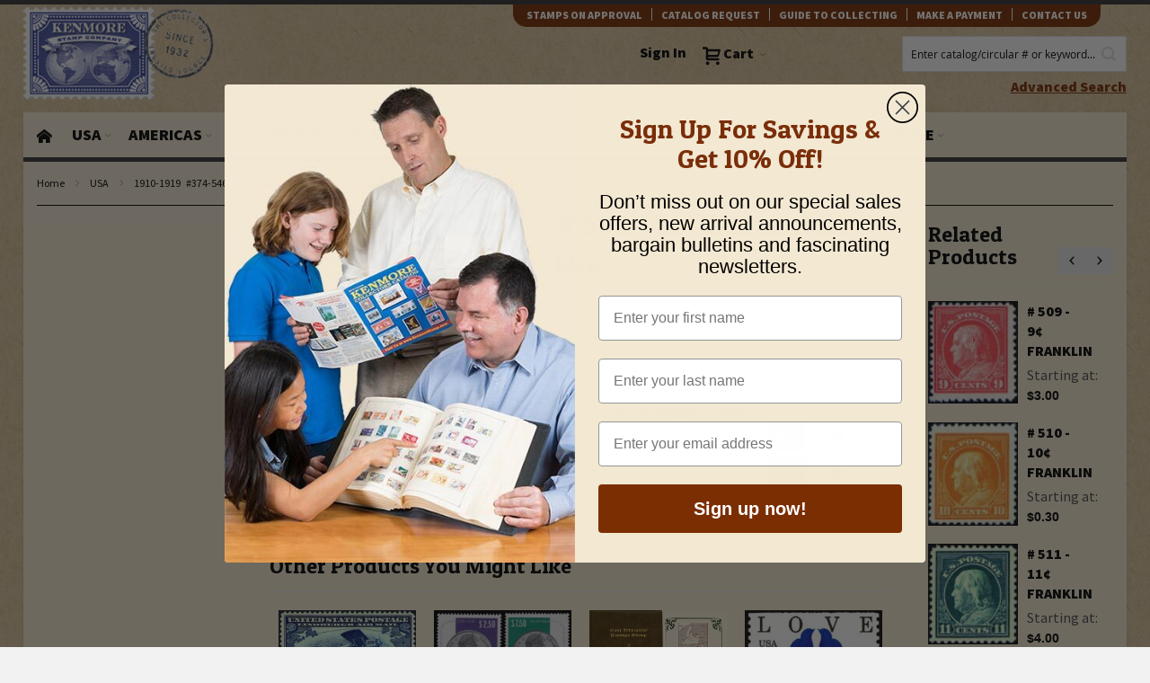

--- FILE ---
content_type: text/html; charset=UTF-8
request_url: https://www.kenmorestamp.com/504-5-washington-54874
body_size: 45438
content:
 <!doctype html><html lang="en"><head prefix="og: http://ogp.me/ns# fb: http://ogp.me/ns/fb# product: http://ogp.me/ns/product#"><script> var BASE_URL = 'https\u003A\u002F\u002Fwww.kenmorestamp.com\u002F'; var require = { 'baseUrl': 'https\u003A\u002F\u002Fwww.kenmorestamp.com\u002Fstatic\u002Fversion1766051603\u002Ffrontend\u002FOso\u002Fkenmore\u002Fen_US' };</script> <meta charset="utf-8"/>
<meta name="title" content="# 504 - 5¢ Washington - blue"/>
<meta name="description" content="Order Pre-cut Mounts 22 x 25 mm"/>
<meta name="keywords" content="stamps, stamp collecting, stamp collector, us stamps, foreign stamps, free catalog, postage stamps, postal stamps, philatelic, catalog, online ordering"/>
<meta name="robots" content="INDEX,FOLLOW"/>
<meta name="viewport" content="width=device-width, initial-scale=1"/>
<meta name="format-detection" content="telephone=no"/>
<title># 504 - 5¢ Washington - blue</title>
<link  rel="stylesheet" type="text/css"  media="all" href="https://www.kenmorestamp.com/static/version1766051603/frontend/Oso/kenmore/en_US/mage/calendar.css" />
<link  rel="stylesheet" type="text/css"  media="all" href="https://www.kenmorestamp.com/static/version1766051603/frontend/Oso/kenmore/en_US/css/styles-m.css" />
<link  rel="stylesheet" type="text/css"  media="all" href="https://www.kenmorestamp.com/static/version1766051603/frontend/Oso/kenmore/en_US/Mageplaza_Core/css/grid-mageplaza.css" />
<link  rel="stylesheet" type="text/css"  media="all" href="https://www.kenmorestamp.com/static/version1766051603/frontend/Oso/kenmore/en_US/VladimirPopov_WebForms/css/styles.css" />
<link  rel="stylesheet" type="text/css"  media="all" href="https://www.kenmorestamp.com/static/version1766051603/frontend/Oso/kenmore/en_US/VladimirPopov_WebForms/css/opentip.css" />
<link  rel="stylesheet" type="text/css"  media="all" href="https://www.kenmorestamp.com/static/version1766051603/frontend/Oso/kenmore/en_US/VladimirPopov_WebForms/css/accdc/calendar.css" />
<link  rel="stylesheet" type="text/css"  media="all" href="https://www.kenmorestamp.com/static/version1766051603/frontend/Oso/kenmore/en_US/mage/gallery/gallery.css" />
<link  rel="stylesheet" type="text/css"  media="all" href="https://www.kenmorestamp.com/static/version1766051603/frontend/Oso/kenmore/en_US/Nwdthemes_Revslider/public/assets/css/rs6.min.css" />
<link  rel="stylesheet" type="text/css"  media="screen and (min-width: 768px)" href="https://www.kenmorestamp.com/static/version1766051603/frontend/Oso/kenmore/en_US/css/styles-l.css" />
<link  rel="stylesheet" type="text/css"  media="print" href="https://www.kenmorestamp.com/static/version1766051603/frontend/Oso/kenmore/en_US/css/print.css" />
<script  type="text/javascript"  src="https://www.kenmorestamp.com/static/version1766051603/frontend/Oso/kenmore/en_US/requirejs/require.min.js"></script>
<script  type="text/javascript"  src="https://www.kenmorestamp.com/static/version1766051603/frontend/Oso/kenmore/en_US/requirejs-min-resolver.min.js"></script>
<script  type="text/javascript"  src="https://www.kenmorestamp.com/static/version1766051603/frontend/Oso/kenmore/en_US/mage/requirejs/mixins.min.js"></script>
<script  type="text/javascript"  src="https://www.kenmorestamp.com/static/version1766051603/frontend/Oso/kenmore/en_US/requirejs-config.min.js"></script>
<link  rel="canonical" href="https://www.kenmorestamp.com/504-5-washington-54874" />
<link  rel="icon" type="image/x-icon" href="https://www.kenmorestamp.com/media/favicon/stores/1/favicon.ico" />
<link  rel="shortcut icon" type="image/x-icon" href="https://www.kenmorestamp.com/media/favicon/stores/1/favicon.ico" />
<script>
(function() {
  var _fbq = window._fbq || (window._fbq = []);
  if (!_fbq.loaded) {
    var fbds = document.createElement('script');
    fbds.async = true;
    fbds.src = '//connect.facebook.net/en_US/fbds.js';
    var s = document.getElementsByTagName('script')[0];
    s.parentNode.insertBefore(fbds, s);
    _fbq.loaded = true;
  }
  _fbq.push(['addPixelId', '1575015609397326']);

})();
window._fbq = window._fbq || [];
window._fbq.push(['track', 'PixelInitialized', {}]);
</script>

<!-- BEGIN MerchantWidget Code -->
<script id='merchantWidgetScript'
        src="https://www.gstatic.com/shopping/merchant/merchantwidget.js"
        defer>
</script>
<script type="text/javascript">
  merchantWidgetScript.addEventListener('load', function () {
    merchantwidget.start({
     position: 'RIGHT_BOTTOM'
   });
  });
</script>
<!-- END MerchantWidget Code -->
<!-- Product Structured Data by Mageplaza SEO--><script type="application/ld+json">{
    "@context": "http:\/\/schema.org\/",
    "@type": "Product",
    "name": "# 504 - 5\u00a2 Washington - blue",
    "description": "Order Pre-cut Mounts 22 x 25 mm",
    "sku": "504 G",
    "url": "https:\/\/www.kenmorestamp.com\/504-5-washington-54874",
    "image": "https:\/\/www.kenmorestamp.com\/pub\/media\/catalog\/product\/U\/S\/US_504_1.jpg",
    "offers": {
        "@type": "AggregateOffer",
        "priceCurrency": "USD",
        "availability": "http:\/\/schema.org\/InStock",
        "url": "https:\/\/www.kenmorestamp.com\/504-5-washington-54874",
        "highPrice": 12.5,
        "lowPrice": 0.4,
        "offerCount": 2,
        "offers": [
            {
                "@type": "Offer",
                "name": "# 504 - 5\u00a2 Washington: mint",
                "price": 12.5,
                "sku": "504 M",
                "image": "https:\/\/www.kenmorestamp.com\/media\/catalog\/product\/cache\/2de279a64d94fbc58b9a45f106b987d6\/U\/S\/US_504_1.jpg",
                "itemCondition": "http:\/\/schema.org\/NewCondition"
            },
            {
                "@type": "Offer",
                "name": "# 504 - 5\u00a2 Washington: used",
                "price": 0.4,
                "sku": "504 U",
                "image": "https:\/\/www.kenmorestamp.com\/media\/catalog\/product\/cache\/2de279a64d94fbc58b9a45f106b987d6\/U\/S\/US_504_1.jpg",
                "itemCondition": "http:\/\/schema.org\/UsedCondition"
            }
        ],
        "priceValidUntil": "2026-02-05"
    },
    "mpn": "504 G",
    "seller": {
        "type": "Organization",
        "name": "KenmoreStamp"
    }
}</script><!-- Hreflang tag by Mageplaza_SEO --><link rel="alternate" href="https://www.kenmorestamp.com/504-5-washington-54874" hreflang="en-US">    <script type="application/ld+json">{
    "@context": "http:\/\/schema.org\/",
    "@type": "BreadcrumbList",
    "itemListElement": [
        {
            "@type": "ListItem",
            "position": 1,
            "name": "home",
            "item": "https:\/\/www.kenmorestamp.com\/"
        },
        {
            "@type": "ListItem",
            "position": 2,
            "name": "USA",
            "item": "https:\/\/www.kenmorestamp.com\/united-states"
        },
        {
            "@type": "ListItem",
            "position": 3,
            "name": "1910-1919 &nbsp;&nbsp;#374-546",
            "item": "https:\/\/www.kenmorestamp.com\/united-states\/1910-1919-374-546"
        },
        {
            "@type": "ListItem",
            "position": 4,
            "name": "1917-19 Flat Plate Printing - no watermark  #498-518",
            "item": "https:\/\/www.kenmorestamp.com\/united-states\/1910-1919-374-546\/1917-19-flat-plate-printing-no-watermark-498-518"
        },
        {
            "@type": "ListItem",
            "position": 5,
            "name": "# 504 - 5\u00a2 Washington - blue"
        }
    ]
}</script>    <!-- BEGIN GOOGLE ANALYTICS CODE --><script type="text/x-magento-init">
{
    "*": {
        "Magento_GoogleAnalytics/js/google-analytics": {
            "isCookieRestrictionModeEnabled": 0,
            "currentWebsite": 1,
            "cookieName": "user_allowed_save_cookie",
            "ordersTrackingData": [],
            "pageTrackingData": {"optPageUrl":"","isAnonymizedIpActive":false,"accountId":"UA-353616-1"}        }
    }
}</script><!-- END GOOGLE ANALYTICS CODE --> <script type="text/x-magento-init">
        {
            "*": {
                "Magento_PageCache/js/form-key-provider": {}
            }
        }</script> <script>
    window.dataLayer = window.dataLayer || [];

    (function () {
        /**
         * @var {[Object]}
         */
        const dataToPush = JSON.parse('\u005B\u007B\u0022customerGroup\u0022\u003A\u0022NOT\u0020LOGGED\u0020IN\u0022\u007D,\u007B\u0022ecommerce\u0022\u003Anull\u007D,\u007B\u0022event\u0022\u003A\u0022view_item\u0022,\u0022ecommerce\u0022\u003A\u007B\u0022items\u0022\u003A\u005B\u007B\u0022item_name\u0022\u003A\u0022\u0023\u0020504\u0020\u002D\u00205\u005Cu00a2\u0020Washington\u0020\u002D\u0020blue\u0022,\u0022item_id\u0022\u003A\u0022504\u0020G\u0022,\u0022price\u0022\u003A0.4,\u0022currency\u0022\u003A\u0022USD\u0022\u007D\u005D\u007D\u007D,\u007B\u0022ecommerce\u0022\u003Anull\u007D,\u007B\u0022event\u0022\u003A\u0022view_item_list\u0022,\u0022ecommerce\u0022\u003A\u007B\u0022items\u0022\u003A\u005B\u007B\u0022item_name\u0022\u003A\u0022\u0023\u0020505\u0020\u002D\u00205\u005Cu00a2\u0020Washington\u0022,\u0022item_id\u0022\u003A\u0022505\u0020G\u0022,\u0022price\u0022\u003A595,\u0022currency\u0022\u003A\u0022USD\u0022,\u0022item_list_id\u0022\u003A\u0022related_products\u0022,\u0022item_list_name\u0022\u003A\u0022Related\u0020Products\u0020from\u0020\u0023\u0020504\u0020\u002D\u00205\u005Cu00a2\u0020Washington\u0020\u002D\u0020blue\u0022,\u0022index\u0022\u003A1\u007D,\u007B\u0022item_name\u0022\u003A\u0022\u0023\u0020506\u0020\u002D\u00206\u005Cu00a2\u0020Washington\u0022,\u0022item_id\u0022\u003A\u0022506\u0020G\u0022,\u0022price\u0022\u003A0.5,\u0022currency\u0022\u003A\u0022USD\u0022,\u0022item_list_id\u0022\u003A\u0022related_products\u0022,\u0022item_list_name\u0022\u003A\u0022Related\u0020Products\u0020from\u0020\u0023\u0020504\u0020\u002D\u00205\u005Cu00a2\u0020Washington\u0020\u002D\u0020blue\u0022,\u0022index\u0022\u003A2\u007D,\u007B\u0022item_name\u0022\u003A\u0022\u0023\u0020507\u0020\u002D\u00207\u005Cu00a2\u0020Washington\u0022,\u0022item_id\u0022\u003A\u0022507\u0020G\u0022,\u0022price\u0022\u003A1.75,\u0022currency\u0022\u003A\u0022USD\u0022,\u0022item_list_id\u0022\u003A\u0022related_products\u0022,\u0022item_list_name\u0022\u003A\u0022Related\u0020Products\u0020from\u0020\u0023\u0020504\u0020\u002D\u00205\u005Cu00a2\u0020Washington\u0020\u002D\u0020blue\u0022,\u0022index\u0022\u003A3\u007D,\u007B\u0022item_name\u0022\u003A\u0022\u0023\u0020508\u0020\u002D\u00208\u005Cu00a2\u0020Franklin\u0022,\u0022item_id\u0022\u003A\u0022508\u0020G\u0022,\u0022price\u0022\u003A1,\u0022currency\u0022\u003A\u0022USD\u0022,\u0022item_list_id\u0022\u003A\u0022related_products\u0022,\u0022item_list_name\u0022\u003A\u0022Related\u0020Products\u0020from\u0020\u0023\u0020504\u0020\u002D\u00205\u005Cu00a2\u0020Washington\u0020\u002D\u0020blue\u0022,\u0022index\u0022\u003A4\u007D,\u007B\u0022item_name\u0022\u003A\u0022\u0023\u0020509\u0020\u002D\u00209\u005Cu00a2\u0020Franklin\u0022,\u0022item_id\u0022\u003A\u0022509\u0020G\u0022,\u0022price\u0022\u003A3,\u0022currency\u0022\u003A\u0022USD\u0022,\u0022item_list_id\u0022\u003A\u0022related_products\u0022,\u0022item_list_name\u0022\u003A\u0022Related\u0020Products\u0020from\u0020\u0023\u0020504\u0020\u002D\u00205\u005Cu00a2\u0020Washington\u0020\u002D\u0020blue\u0022,\u0022index\u0022\u003A5\u007D,\u007B\u0022item_name\u0022\u003A\u0022\u0023\u0020510\u0020\u002D\u002010\u005Cu00a2\u0020Franklin\u0022,\u0022item_id\u0022\u003A\u0022510\u0020G\u0022,\u0022price\u0022\u003A0.3,\u0022currency\u0022\u003A\u0022USD\u0022,\u0022item_list_id\u0022\u003A\u0022related_products\u0022,\u0022item_list_name\u0022\u003A\u0022Related\u0020Products\u0020from\u0020\u0023\u0020504\u0020\u002D\u00205\u005Cu00a2\u0020Washington\u0020\u002D\u0020blue\u0022,\u0022index\u0022\u003A6\u007D,\u007B\u0022item_name\u0022\u003A\u0022\u0023\u0020511\u0020\u002D\u002011\u005Cu00a2\u0020Franklin\u0022,\u0022item_id\u0022\u003A\u0022511\u0020G\u0022,\u0022price\u0022\u003A4,\u0022currency\u0022\u003A\u0022USD\u0022,\u0022item_list_id\u0022\u003A\u0022related_products\u0022,\u0022item_list_name\u0022\u003A\u0022Related\u0020Products\u0020from\u0020\u0023\u0020504\u0020\u002D\u00205\u005Cu00a2\u0020Washington\u0020\u002D\u0020blue\u0022,\u0022index\u0022\u003A7\u007D,\u007B\u0022item_name\u0022\u003A\u0022\u0023\u0020512\u0020\u002D\u002012\u005Cu00a2\u0020Franklin\u0022,\u0022item_id\u0022\u003A\u0022512\u0020G\u0022,\u0022price\u0022\u003A0.75,\u0022currency\u0022\u003A\u0022USD\u0022,\u0022item_list_id\u0022\u003A\u0022related_products\u0022,\u0022item_list_name\u0022\u003A\u0022Related\u0020Products\u0020from\u0020\u0023\u0020504\u0020\u002D\u00205\u005Cu00a2\u0020Washington\u0020\u002D\u0020blue\u0022,\u0022index\u0022\u003A8\u007D,\u007B\u0022item_name\u0022\u003A\u0022\u0023\u0020513\u0020\u002D\u002013\u005Cu00a2\u0020Franklin\u0022,\u0022item_id\u0022\u003A\u0022513\u0020G\u0022,\u0022price\u0022\u003A9,\u0022currency\u0022\u003A\u0022USD\u0022,\u0022item_list_id\u0022\u003A\u0022related_products\u0022,\u0022item_list_name\u0022\u003A\u0022Related\u0020Products\u0020from\u0020\u0023\u0020504\u0020\u002D\u00205\u005Cu00a2\u0020Washington\u0020\u002D\u0020blue\u0022,\u0022index\u0022\u003A9\u007D,\u007B\u0022item_name\u0022\u003A\u0022\u0023\u0020514\u0020\u002D\u002015\u005Cu00a2\u0020Franklin\u0022,\u0022item_id\u0022\u003A\u0022514\u0020G\u0022,\u0022price\u0022\u003A1.75,\u0022currency\u0022\u003A\u0022USD\u0022,\u0022item_list_id\u0022\u003A\u0022related_products\u0022,\u0022item_list_name\u0022\u003A\u0022Related\u0020Products\u0020from\u0020\u0023\u0020504\u0020\u002D\u00205\u005Cu00a2\u0020Washington\u0020\u002D\u0020blue\u0022,\u0022index\u0022\u003A10\u007D,\u007B\u0022item_name\u0022\u003A\u0022\u0023\u0020515\u0020\u002D\u002020\u005Cu00a2\u0020Franklin\u0022,\u0022item_id\u0022\u003A\u0022515\u0020G\u0022,\u0022price\u0022\u003A0.6,\u0022currency\u0022\u003A\u0022USD\u0022,\u0022item_list_id\u0022\u003A\u0022related_products\u0022,\u0022item_list_name\u0022\u003A\u0022Related\u0020Products\u0020from\u0020\u0023\u0020504\u0020\u002D\u00205\u005Cu00a2\u0020Washington\u0020\u002D\u0020blue\u0022,\u0022index\u0022\u003A11\u007D,\u007B\u0022item_name\u0022\u003A\u0022\u0023\u0020516\u0020\u002D\u002030\u005Cu00a2\u0020Franklin\u0022,\u0022item_id\u0022\u003A\u0022516\u0020G\u0022,\u0022price\u0022\u003A1.75,\u0022currency\u0022\u003A\u0022USD\u0022,\u0022item_list_id\u0022\u003A\u0022related_products\u0022,\u0022item_list_name\u0022\u003A\u0022Related\u0020Products\u0020from\u0020\u0023\u0020504\u0020\u002D\u00205\u005Cu00a2\u0020Washington\u0020\u002D\u0020blue\u0022,\u0022index\u0022\u003A12\u007D,\u007B\u0022item_name\u0022\u003A\u0022\u0023\u0020517\u0020\u002D\u002050\u005Cu00a2\u0020Franklin\u0022,\u0022item_id\u0022\u003A\u0022517\u0020G\u0022,\u0022price\u0022\u003A0.95,\u0022currency\u0022\u003A\u0022USD\u0022,\u0022item_list_id\u0022\u003A\u0022related_products\u0022,\u0022item_list_name\u0022\u003A\u0022Related\u0020Products\u0020from\u0020\u0023\u0020504\u0020\u002D\u00205\u005Cu00a2\u0020Washington\u0020\u002D\u0020blue\u0022,\u0022index\u0022\u003A13\u007D,\u007B\u0022item_name\u0022\u003A\u0022\u0023\u0020518\u0020\u002D\u0020\u00241\u0020Franklin\u0022,\u0022item_id\u0022\u003A\u0022518\u0020G\u0022,\u0022price\u0022\u003A2.5,\u0022currency\u0022\u003A\u0022USD\u0022,\u0022item_list_id\u0022\u003A\u0022related_products\u0022,\u0022item_list_name\u0022\u003A\u0022Related\u0020Products\u0020from\u0020\u0023\u0020504\u0020\u002D\u00205\u005Cu00a2\u0020Washington\u0020\u002D\u0020blue\u0022,\u0022index\u0022\u003A14\u007D,\u007B\u0022item_name\u0022\u003A\u0022\u0023\u0020498\u0020\u002D\u00201\u005Cu00a2\u0020Washington\u0022,\u0022item_id\u0022\u003A\u0022498\u0020G\u0022,\u0022price\u0022\u003A0.25,\u0022currency\u0022\u003A\u0022USD\u0022,\u0022item_list_id\u0022\u003A\u0022related_products\u0022,\u0022item_list_name\u0022\u003A\u0022Related\u0020Products\u0020from\u0020\u0023\u0020504\u0020\u002D\u00205\u005Cu00a2\u0020Washington\u0020\u002D\u0020blue\u0022,\u0022index\u0022\u003A15\u007D,\u007B\u0022item_name\u0022\u003A\u0022\u0023\u0020499\u0020\u002D\u00202\u005Cu00a2\u0020Washington\u0022,\u0022item_id\u0022\u003A\u0022499\u0020G\u0022,\u0022price\u0022\u003A0.25,\u0022currency\u0022\u003A\u0022USD\u0022,\u0022item_list_id\u0022\u003A\u0022related_products\u0022,\u0022item_list_name\u0022\u003A\u0022Related\u0020Products\u0020from\u0020\u0023\u0020504\u0020\u002D\u00205\u005Cu00a2\u0020Washington\u0020\u002D\u0020blue\u0022,\u0022index\u0022\u003A16\u007D,\u007B\u0022item_name\u0022\u003A\u0022\u0023\u0020500\u0020\u002D\u00202\u005Cu00a2\u0020Washington\u0022,\u0022item_id\u0022\u003A\u0022500\u0020G\u0022,\u0022price\u0022\u003A250,\u0022currency\u0022\u003A\u0022USD\u0022,\u0022item_list_id\u0022\u003A\u0022related_products\u0022,\u0022item_list_name\u0022\u003A\u0022Related\u0020Products\u0020from\u0020\u0023\u0020504\u0020\u002D\u00205\u005Cu00a2\u0020Washington\u0020\u002D\u0020blue\u0022,\u0022index\u0022\u003A17\u007D,\u007B\u0022item_name\u0022\u003A\u0022\u0023\u0020501\u0020\u002D\u00203\u005Cu00a2\u0020Washington\u0022,\u0022item_id\u0022\u003A\u0022501\u0020G\u0022,\u0022price\u0022\u003A0.4,\u0022currency\u0022\u003A\u0022USD\u0022,\u0022item_list_id\u0022\u003A\u0022related_products\u0022,\u0022item_list_name\u0022\u003A\u0022Related\u0020Products\u0020from\u0020\u0023\u0020504\u0020\u002D\u00205\u005Cu00a2\u0020Washington\u0020\u002D\u0020blue\u0022,\u0022index\u0022\u003A18\u007D,\u007B\u0022item_name\u0022\u003A\u0022\u0023\u0020502\u0020\u002D\u00203\u005Cu00a2\u0020Washington\u0022,\u0022item_id\u0022\u003A\u0022502\u0020G\u0022,\u0022price\u0022\u003A1.25,\u0022currency\u0022\u003A\u0022USD\u0022,\u0022item_list_id\u0022\u003A\u0022related_products\u0022,\u0022item_list_name\u0022\u003A\u0022Related\u0020Products\u0020from\u0020\u0023\u0020504\u0020\u002D\u00205\u005Cu00a2\u0020Washington\u0020\u002D\u0020blue\u0022,\u0022index\u0022\u003A19\u007D,\u007B\u0022item_name\u0022\u003A\u0022\u0023\u0020503\u0020\u002D\u00204\u005Cu00a2\u0020Washington\u0022,\u0022item_id\u0022\u003A\u0022503\u0020G\u0022,\u0022price\u0022\u003A0.6,\u0022currency\u0022\u003A\u0022USD\u0022,\u0022item_list_id\u0022\u003A\u0022related_products\u0022,\u0022item_list_name\u0022\u003A\u0022Related\u0020Products\u0020from\u0020\u0023\u0020504\u0020\u002D\u00205\u005Cu00a2\u0020Washington\u0020\u002D\u0020blue\u0022,\u0022index\u0022\u003A20\u007D\u005D\u007D\u007D\u005D');

        dataToPush.forEach((dataObject) => {
            window.dataLayer.push(dataObject);
        });
    })();</script> <!-- Google Tag Manager --><script> (function () { const callGTM = () => { (function(w,d,s,l,i){w[l]=w[l]||[];w[l].push({'gtm.start': new Date().getTime(),event:'gtm.js'});var f=d.getElementsByTagName(s)[0], j=d.createElement(s),dl=l!='dataLayer'?'&l='+l:'';j.async=true;j.src= 'https://www.googletagmanager.com/gtm.js?id='+i+dl;f.parentNode.insertBefore(j,f); })(window,document,'script','dataLayer', 'GTM-5DCD3R3'); };  callGTM();  })(); </script> <!-- End Google Tag Manager --> <link rel="stylesheet" type="text/css" media="all" href="https://www.kenmorestamp.com/asset/dynamic/assets/m/iult/f/cfg.css/" />  <link href="//fonts.googleapis.com/css?family=Patua+One|Source+Sans+Pro:400,900" rel="stylesheet" type="text/css" /> <meta property="og:type" content="product" /><meta property="og:title" content="&#x23;&#x20;504&#x20;-&#x20;5&#xA2;&#x20;Washington&#x20;-&#x20;blue" /><meta property="og:image" content="https://www.kenmorestamp.com/media/catalog/product/cache/2de279a64d94fbc58b9a45f106b987d6/U/S/US_504_1.jpg" /><meta property="og:description" content="Order&#x20;Pre-cut&#x20;Mounts&#x20;22&#x20;x&#x20;25&#x20;mm" /><meta property="og:url" content="https://www.kenmorestamp.com/504-5-washington-54874" /> <meta property="product:price:amount" content="0.4"/> <meta property="product:price:currency" content="USD"/> <meta name="generator" content="Powered by Slider Revolution 6.5.3.2 - responsive, Mobile-Friendly Slider Plugin with comfortable drag and drop interface." />
<script type="text/javascript">define("setREVStartSize",function(){return function(t){window.RSIW=void 0===window.RSIW?window.innerWidth:window.RSIW,window.RSIH=void 0===window.RSIH?window.innerHeight:window.RSIH;try{var h=0===(h=document.getElementById(t.c).parentNode.offsetWidth)||isNaN(h)?window.RSIW:h;if(t.tabw=void 0===t.tabw?0:parseInt(t.tabw),t.thumbw=void 0===t.thumbw?0:parseInt(t.thumbw),t.tabh=void 0===t.tabh?0:parseInt(t.tabh),t.thumbh=void 0===t.thumbh?0:parseInt(t.thumbh),t.tabhide=void 0===t.tabhide?0:parseInt(t.tabhide),t.thumbhide=void 0===t.thumbhide?0:parseInt(t.thumbhide),t.mh=void 0===t.mh||""==t.mh||"auto"===t.mh?0:parseInt(t.mh,0),"fullscreen"===t.layout||"fullscreen"===t.l)w=Math.max(t.mh,window.RSIH);else{for(var e in t.gw=Array.isArray(t.gw)?t.gw:[t.gw],t.rl)void 0!==t.gw[e]&&0!==t.gw[e]||(t.gw[e]=t.gw[e-1]);for(var e in t.gh=void 0===t.el||""===t.el||Array.isArray(t.el)&&0==t.el.length?t.gh:t.el,t.gh=Array.isArray(t.gh)?t.gh:[t.gh],t.rl)void 0!==t.gh[e]&&0!==t.gh[e]||(t.gh[e]=t.gh[e-1]);var i,n=new Array(t.rl.length),r=0;for(e in t.tabw=t.tabhide>=h?0:t.tabw,t.thumbw=t.thumbhide>=h?0:t.thumbw,t.tabh=t.tabhide>=h?0:t.tabh,t.thumbh=t.thumbhide>=h?0:t.thumbh,t.rl)n[e]=t.rl[e]<window.RSIW?0:t.rl[e];for(e in i=n[0],n)i>n[e]&&0<n[e]&&(i=n[e],r=e);var h=h>t.gw[r]+t.tabw+t.thumbw?1:(h-(t.tabw+t.thumbw))/t.gw[r],w=t.gh[r]*h+(t.tabh+t.thumbh)}void 0===window.rs_init_css&&(window.rs_init_css=document.head.appendChild(document.createElement("style"))),document.getElementById(t.c).height=w+"px",window.rs_init_css.innerHTML+="#"+t.c+"_wrapper { height: "+w+"px }"}catch(t){console.log("Failure at Presize of Slider:"+t)}}});</script>
</head><body data-container="body" data-mage-init='{"loaderAjax": {}, "loader": { "icon": "https://www.kenmorestamp.com/static/version1766051603/frontend/Oso/kenmore/en_US/images/loader-2.gif"}}' id="html-body" class="page-product-grouped catalog-product-view product-504-5-washington page-layout-2columns-left">        <script type="text/x-magento-init">
    {
        "*": {
            "Magento_PageBuilder/js/widget-initializer": {
                "config": {"[data-content-type=\"slider\"][data-appearance=\"default\"]":{"Magento_PageBuilder\/js\/content-type\/slider\/appearance\/default\/widget":false},"[data-content-type=\"map\"]":{"Magento_PageBuilder\/js\/content-type\/map\/appearance\/default\/widget":false},"[data-content-type=\"row\"]":{"Magento_PageBuilder\/js\/content-type\/row\/appearance\/default\/widget":false},"[data-content-type=\"tabs\"]":{"Magento_PageBuilder\/js\/content-type\/tabs\/appearance\/default\/widget":false},"[data-content-type=\"slide\"]":{"Magento_PageBuilder\/js\/content-type\/slide\/appearance\/default\/widget":{"buttonSelector":".pagebuilder-slide-button","showOverlay":"hover","dataRole":"slide"}},"[data-content-type=\"banner\"]":{"Magento_PageBuilder\/js\/content-type\/banner\/appearance\/default\/widget":{"buttonSelector":".pagebuilder-banner-button","showOverlay":"hover","dataRole":"banner"}},"[data-content-type=\"buttons\"]":{"Magento_PageBuilder\/js\/content-type\/buttons\/appearance\/inline\/widget":false},"[data-content-type=\"products\"][data-appearance=\"carousel\"]":{"Magento_PageBuilder\/js\/content-type\/products\/appearance\/carousel\/widget":false}},
                "breakpoints": {"desktop":{"label":"Desktop","stage":true,"default":true,"class":"desktop-switcher","icon":"Magento_PageBuilder::css\/images\/switcher\/switcher-desktop.svg","conditions":{"min-width":"1024px"},"options":{"products":{"default":{"slidesToShow":"5"}}}},"tablet":{"conditions":{"max-width":"1024px","min-width":"768px"},"options":{"products":{"default":{"slidesToShow":"4"},"continuous":{"slidesToShow":"3"}}}},"mobile":{"label":"Mobile","stage":true,"class":"mobile-switcher","icon":"Magento_PageBuilder::css\/images\/switcher\/switcher-mobile.svg","media":"only screen and (max-width: 768px)","conditions":{"max-width":"768px","min-width":"640px"},"options":{"products":{"default":{"slidesToShow":"3"}}}},"mobile-small":{"conditions":{"max-width":"640px"},"options":{"products":{"default":{"slidesToShow":"2"},"continuous":{"slidesToShow":"1"}}}}}            }
        }
    }</script>  <div class="cookie-status-message" id="cookie-status">The store will not work correctly in the case when cookies are disabled.</div> <script type="text&#x2F;javascript">document.querySelector("#cookie-status").style.display = "none";</script> <script type="text/x-magento-init">
    {
        "*": {
            "cookieStatus": {}
        }
    }</script> <script type="text/x-magento-init">
    {
        "*": {
            "mage/cookies": {
                "expires": null,
                "path": "\u002F",
                "domain": ".www.kenmorestamp.com",
                "secure": true,
                "lifetime": "604800"
            }
        }
    }</script>  <noscript><div class="message global noscript"><div class="content"><p><strong>JavaScript seems to be disabled in your browser.</strong> <span> For the best experience on our site, be sure to turn on Javascript in your browser.</span></p></div></div></noscript>    <script> window.cookiesConfig = window.cookiesConfig || {}; window.cookiesConfig.secure = true; </script> <script>    require.config({
        map: {
            '*': {
                wysiwygAdapter: 'mage/adminhtml/wysiwyg/tiny_mce/tinymce5Adapter'
            }
        }
    });</script>  <script>
    require.config({
        paths: {
            googleMaps: 'https\u003A\u002F\u002Fmaps.googleapis.com\u002Fmaps\u002Fapi\u002Fjs\u003Fv\u003D3\u0026key\u003D'
        },
        config: {
            'Magento_PageBuilder/js/utils/map': {
                style: ''
            },
            'Magento_PageBuilder/js/content-type/map/preview': {
                apiKey: '',
                apiKeyErrorMessage: 'You\u0020must\u0020provide\u0020a\u0020valid\u0020\u003Ca\u0020href\u003D\u0027https\u003A\u002F\u002Fwww.kenmorestamp.com\u002Fadminhtml\u002Fsystem_config\u002Fedit\u002Fsection\u002Fcms\u002F\u0023cms_pagebuilder\u0027\u0020target\u003D\u0027_blank\u0027\u003EGoogle\u0020Maps\u0020API\u0020key\u003C\u002Fa\u003E\u0020to\u0020use\u0020a\u0020map.'
            },
            'Magento_PageBuilder/js/form/element/map': {
                apiKey: '',
                apiKeyErrorMessage: 'You\u0020must\u0020provide\u0020a\u0020valid\u0020\u003Ca\u0020href\u003D\u0027https\u003A\u002F\u002Fwww.kenmorestamp.com\u002Fadminhtml\u002Fsystem_config\u002Fedit\u002Fsection\u002Fcms\u002F\u0023cms_pagebuilder\u0027\u0020target\u003D\u0027_blank\u0027\u003EGoogle\u0020Maps\u0020API\u0020key\u003C\u002Fa\u003E\u0020to\u0020use\u0020a\u0020map.'
            },
        }
    });</script> <script>
    require.config({
        shim: {
            'Magento_PageBuilder/js/utils/map': {
                deps: ['googleMaps']
            }
        }
    });</script><!-- Google Tag Manager (noscript) --><noscript><iframe src="https://www.googletagmanager.com/ns.html?id=GTM-5DCD3R3" title="Google Tag Manager" height="0" width="0" style="display:none;visibility:hidden"></iframe></noscript><!-- End Google Tag Manager (noscript) --> <script type="text/x-magento-init">
    {
        "*": {
            "Amasty_GA4/js/event/ajax-observer": {}
        }
    }</script> <script type="text/x-magento-init">
    {
        "*": {
            "Amasty_GA4/js/event/product/wishlist": {}
        }
    }</script>    <script type="text/x-magento-init">
{"*":{"Chessio_Matomo\/js\/tracker":{"scriptUrl":"https:\/\/analytics.osobrand.net\/piwik.js","trackerUrl":"https:\/\/analytics.osobrand.net\/piwik.php","siteId":33,"actions":[["setEcommerceView","504 G","# 504 - 5\u00a2 Washington - blue",false,0],["enableLinkTracking",true],["setLinkTrackingTimer",500],["trackPageView"]]}}}</script> <script type="text/javascript">
(function (w, d) {
    w._paq = w._paq || [];
    w._paq.push(['setTrackerUrl', 'https://analytics.osobrand.net/piwik.php']);
    w._paq.push(['setSiteId', 33]);
    var g = d.createElement('script'),
        s = d.getElementsByTagName('script')[0];
    g.type = 'text/javascript';
    g.async = true;
    g.defer = true;
    g.src = 'https://analytics.osobrand.net/piwik.js';
    s.parentNode.insertBefore(g, s);
})(window, document);</script> <script type="text/javascript">
(function (require, undefined) {
    'use strict';
    var moduleName = 'Chessio_Matomo/js/tracker';
    (require !== undefined) && require([moduleName], undefined, function (e) {
        if (e.requireType === 'scripterror'
            && (e.requireModules && e.requireModules[0]) === moduleName
        ) {
            require.undef(moduleName);
            define(moduleName, function () {
                var noop = function () { /* NoOp */ };
                var error = function () {
                    throw new Error('Failed to load Matomo module');
                };
                var mock = {
                    createTracker: error,
                    getMatomo: error,
                    getTracker: error,
                    push: noop
                };
                mock[moduleName] = noop;
                return mock;
            });
        }
    });
})(require);</script><noscript><p><img src="https://analytics.osobrand.net/piwik.php?idsite=33&rec=1&url=https%3A%2F%2Fwww.kenmorestamp.com%2F504-5-washington-54874" style="border: 0;" alt="" /></p></noscript><div class="page-wrapper">  <div id="header-container" class="header-container header-mobile page-header"  ><div id="top" class="header-container2"><div class="header-container3"> <!-- Part of the header displayed only in mobile mode --><div class="header-m-container"><div class="header-m-top-container"><div class="header-m-top header container clearer"><div class="inner-container">   <div id="currency-switcher-wrapper-mobile" class="item item-right">  </div>  <div id="lang-switcher-wrapper-mobile" class="item item-right">  </div> </div><!-- end: inner-container --></div><!-- end: header-m-top --></div><!-- end: header-m-top-container --><div class="header-m-primary-container"><div class="header-m-primary header container"><div class="inner-container"> <!-- Mobile logo --><div class="logo-wrapper--mobile">   <a class="logo" href="https://www.kenmorestamp.com/" title="Kenmore Stamp Company"><strong>Kenmore Stamp Company</strong> <img src="https://www.kenmorestamp.com/static/version1766051603/frontend/Oso/kenmore/en_US/images/logo.png" alt="Kenmore Stamp Company"   /></a> </div><div class="clearer after-mobile-logo"></div><!-- Skip links --><div id="skip-links" class="skip-links-wrapper skip-links--4"> <div data-skiptarget="#header-nav" class="skip-link skip-nav"><span class="icon ic ic-menu"></span> <span class="label">Menu</span></div>  <div data-skiptarget="#header-search" class="skip-link skip-search"><span class="icon ic ic-search"></span> <span class="label">Search</span></div>  <div data-skiptarget="#header-account" class="skip-link skip-account"><span class="icon ic ic-user"></span> <span class="label">Account</span></div>     <div id="mini-cart-marker-mobile"></div>  <div data-block="minicart" class="minicart-wrapper mini-cart dropdown-block filled-heading show-border" id="minicart"> <div data-skiptarget="#header-cart" class="mini-cart-heading dropdown-heading skip-link skip-cart action showcart counter-over-" data-bind="scope: 'minicart_content'"><span class="inner-heading"><span class="icon ic ic-cart" style="font-size: 20px;"></span> <span class="counter qty empty ic ic-char ib ib-size-s ib-rounded" data-bind="css: { empty: !!getCartParam('summary_count') == false }, blockLoader: isLoading"><span class="counter-number"><!-- ko text: getCartParam('summary_count') --><!-- /ko --></span> <span class="counter-label"><!-- ko if: getCartParam('summary_count') --><!-- ko text: getCartParam('summary_count') --><!-- /ko --><!-- ko i18n: 'items' --><!-- /ko --><!-- /ko --></span></span> <span class="label"><strong>Cart</strong></span> <span class="caret"></span></span></div> <div id="header-cart" class="mini-cart-content dropdown-content skip-content skip-content--style block-cart block block-minicart empty" data-role="dropdownDialog" data-mage-init='{"dropdownDialog":{ "triggerEvent": "click mouseenter", "appendTo": "[data-block=minicart]", "triggerTarget": ".showcart", "timeout": "200", "closeOnMouseLeave": true, "closeOnEscape": true, "parentClass": "active open", "buttons": []}}'><div id="minicart-content-wrapper" data-bind="scope: 'minicart_content'"><!-- ko template: getTemplate() --><!-- /ko --></div></div> <script>
        window.checkout = {"shoppingCartUrl":"https:\/\/www.kenmorestamp.com\/checkout\/cart\/","checkoutUrl":"https:\/\/www.kenmorestamp.com\/checkout\/","updateItemQtyUrl":"https:\/\/www.kenmorestamp.com\/checkout\/sidebar\/updateItemQty\/","removeItemUrl":"https:\/\/www.kenmorestamp.com\/checkout\/sidebar\/removeItem\/","imageTemplate":"Magento_Catalog\/product\/image_with_borders","baseUrl":"https:\/\/www.kenmorestamp.com\/","minicartMaxItemsVisible":3,"websiteId":"1","maxItemsToDisplay":10,"storeId":"1","storeGroupId":"1","customerLoginUrl":"https:\/\/www.kenmorestamp.com\/customer\/account\/login\/","isRedirectRequired":false,"autocomplete":"off","captcha":{"user_login":{"isCaseSensitive":false,"imageHeight":50,"imageSrc":"","refreshUrl":"https:\/\/www.kenmorestamp.com\/captcha\/refresh\/","isRequired":false,"timestamp":1769698967}}};</script><script type="text/x-magento-init">
    {
        "[data-block='minicart']": {
            "Magento_Ui/js/core/app": {"components":{"minicart_content":{"children":{"subtotal.container":{"children":{"subtotal":{"children":{"subtotal.totals":{"config":{"display_cart_subtotal_incl_tax":0,"display_cart_subtotal_excl_tax":1,"template":"Magento_Tax\/checkout\/minicart\/subtotal\/totals"},"children":{"subtotal.totals.msrp":{"component":"Magento_Msrp\/js\/view\/checkout\/minicart\/subtotal\/totals","config":{"displayArea":"minicart-subtotal-hidden","template":"Magento_Msrp\/checkout\/minicart\/subtotal\/totals"}}},"component":"Magento_Tax\/js\/view\/checkout\/minicart\/subtotal\/totals"}},"component":"uiComponent","config":{"template":"Magento_Checkout\/minicart\/subtotal"}}},"component":"uiComponent","config":{"displayArea":"subtotalContainer"}},"item.renderer":{"component":"Magento_Checkout\/js\/view\/cart-item-renderer","config":{"displayArea":"defaultRenderer","template":"Magento_Checkout\/minicart\/item\/default"},"children":{"item.image":{"component":"Magento_Catalog\/js\/view\/image","config":{"template":"Magento_Catalog\/product\/image","displayArea":"itemImage"}},"checkout.cart.item.price.sidebar":{"component":"uiComponent","config":{"template":"Magento_Checkout\/minicart\/item\/price","displayArea":"priceSidebar"}}}},"extra_info":{"component":"uiComponent","config":{"displayArea":"extraInfo"}},"promotion":{"component":"uiComponent","config":{"displayArea":"promotion"}}},"config":{"itemRenderer":{"default":"defaultRenderer","simple":"defaultRenderer","virtual":"defaultRenderer"},"template":"Magento_Checkout\/minicart\/content"},"component":"Magento_Checkout\/js\/view\/minicart"}},"types":[]} },
        "*": {
            "Magento_Ui/js/block-loader": "https://www.kenmorestamp.com/static/version1766051603/frontend/Oso/kenmore/en_US/images/loader-1.gif"
        }
    }</script><script type="text/javascript">
        //<![CDATA[
        requirejs(['jquery'], function(jQuery) {
            jQuery(function($) {
                
                $(document).on('dropdowndialogcreate', function(event) {
                    if ($('#header-container').hasClass('header-mobile'))
                    {
                        $('#header-cart').css('display', '');
                    }
                });
                $(document).on('dropdowndialogbeforeclose', function(event) {
                    $('#header-cart').data('mage-dropdownDialog').opener = $(document.body); 
                });
            });
        }); 
        //]]>
</script></div>   <div id="header-nav" class="skip-content skip-content--style"><div id="nav-marker-mobile"></div></div> <div id="search-marker-mobile"></div>  <div id="header-search" class="skip-content skip-content--style"><div id="block-search" class="block block-search search-wrapper"> <div class="block block-title"><strong>Search</strong></div><div class="block block-content"><form class="form minisearch" id="search_mini_form" action="https://www.kenmorestamp.com/catalogsearch/result/" method="get"><div class="field search"><label class="label ada-hidden" for="search" data-role="minisearch-label"><span>Search</span></label> <div class="control"><input id="search" data-mage-init='{"quickSearch":{ "formSelector":"#search_mini_form", "url":"https://www.kenmorestamp.com/search/ajax/suggest/", "destinationSelector":"#search_autocomplete"} }' type="text" name="q" value="" placeholder="Enter catalog/circular # or keyword..." class="input-text" maxlength="128" role="combobox" aria-haspopup="false" aria-autocomplete="both" autocomplete="off"/><div id="search_autocomplete" class="search-autocomplete"></div></div></div><div class="actions"><button id="action-search" type="submit" title="Search" class="action search"><span class="ada-hidden">Search</span> <span class="icon ic ic-search ib ib-square ib-hover"></span></button></div><div class="advanced-search"><strong><a title="Advanced Search" href="/advanced-search">Advanced Search</a></strong></div></form></div></div><!-- end: block-search --></div>   <div id="account-links-marker-mobile"></div>  <div id="header-account" class="account-links top-links links-wrapper-separators-left skip-content skip-content--style hide-links"> <ul class="header links"><li class="authorization-link" style="display: list-item"><a href="/customer/account/login/"><strong>Sign In</strong></a></li></ul></div>   <div class="skip-links-clearer clearer"></div></div><!-- end: skip-links-wrapper --></div><!-- end: inner-container --></div><!-- end: header-m-primary --></div><!-- end: header-m-primary-container --></div><!-- end: header-m-container --> <!-- Part of the header displayed only in regular mode --><div class="header-top-container"><div class="header-top header container clearer"><div class="inner-container"> <a class="action skip contentarea" href="#contentarea"><span> Skip to Content</span></a>   <div class="left-column">   </div><!-- end: left column --><div class="right-column">  <div class="item item-right item-interface"><div id="currency-switcher-wrapper-regular">  </div></div> <div class="item item-right item-interface"><div id="lang-switcher-wrapper-regular">  </div></div>    <div class="item item-right"><div class="top_links dib">
<ul>
<li><a href="/stamps-on-approval">Stamps on Approval</a></li>
<li><a href="/free-catalog-request">catalog request</a></li>
<li><a href="/guide-to-collecting">guide to collecting</a></li>
<li><a href="/make-a-payment">Make A Payment</a></li>
<li><a href="/contact-us">contact us</a></li>
</ul>
</div></div></div><!-- end: right column --></div><!-- end: inner-container --></div><!-- end: header-top --></div><!-- end: header-top-container --><div class="header-primary-container"><div class="header-primary header container"><div class="inner-container">  <div class="hp-blocks-holder"> <!-- Left column --><div class="hp-block left-column grid12-2">   <div class="item"><div class="logo-wrapper logo-wrapper--regular">   <a class="logo" href="https://www.kenmorestamp.com/" title="Kenmore Stamp Company"><strong>Kenmore Stamp Company</strong> <img src="https://www.kenmorestamp.com/static/version1766051603/frontend/Oso/kenmore/en_US/images/logo.png" alt="Kenmore Stamp Company"   /></a> </div></div> </div><!-- end: left column -->   <!-- Right column --><div class="hp-block right-column grid12-8">    <div class="item"> <div id="user-menu-wrapper-regular"><div id="user-menu" class="user-menu"><div id="search-marker-regular"></div>   <div id="mini-cart-marker-regular"></div>          <div id="account-links-marker-regular"></div>   </div><!-- end: user-menu --></div></div>  <div class="advanced-search"><strong><noindex><a title="Advanced Search" href="/advanced-search">Advanced Search</a></noindex></strong></div></div><!-- end: right column --></div><!-- end: hp-blocks-holder --></div><!-- end: inner-container --></div><!-- end: header-primary --></div><!-- end: header-primary-container -->  <div class="nav-container skip-content sticky-container"><div class="nav container clearer"><div class="inner-container">     <div class="navi-wrapper"> <ul class="nav-holders-wrapper right-column"><li id="nav-holder1" class="nav-item level0 level-top nav-holder"></li> <li id="nav-holder2" class="nav-item level0 level-top nav-holder"></li> <li id="nav-holder3" class="nav-item level0 level-top nav-holder"></li></ul>   <div id="mobnav-trigger" class="mobnav-trigger menu-trigger"><div class="menu-trigger-inner"><span class="trigger-icon"><span class="line"></span><span class="line"></span><span class="line"></span></span> <span class="label">Menu</span></div></div>       <div id="nav-marker-regular"></div><nav id="mainmenu" class="navi nav-regular opt-fx-fade-inout opt-sb1 opt-sob with-bullets"><ul>    <li class="nav-item nav-item--home level0 level-top"><a class="level-top" href="https://www.kenmorestamp.com/"><span class="ada-hidden">Home Link</span><span class="ic ic-home"></span></a></li>      <li class="nav-item level0 nav-1 level-top first nav-item--parent mega parent"><a area-label="link to USA category" href="https://www.kenmorestamp.com/united-states" class="level-top"><span class="ada-hidden">link to USA category</span><span>USA</span><span class="caret"></span></a><span class="opener"></span><div class="nav-panel--dropdown nav-panel full-width"><div class="nav-panel-inner"><div class="nav-block nav-block--left std grid12-12"><ul class="level0 nav-submenu nav-submenu--mega dd-itemgrid dd-itemgrid-4col">
<li class="nav-item level1 col-md-3 nav-1-1 first nav-item--only-subcategories nav-item--only-subcategories parent"><a class="no-click" href="#">Browse by Year</a>
<ul class="level1 nav-submenu nav-panel">
<li class="nav-item level2 nav-1-1-1 first classic"><a href="/united-states/1847-1869-1-122">1847-1869</a></li>
<li class="nav-item level2 nav-1-1-2 classic"><a href="/united-states/1870-1889-134-218">1870-1889</a></li>
<li class="nav-item level2 nav-1-1-3 classic"><a href="/united-states/1890-1899-219-293">1890-1899</a></li>
<li class="nav-item level2 nav-1-1-4 classic"><a href="/united-states/1900-1909-294-373">1900-1909</a></li>
<li class="nav-item level2 nav-1-1-5 classic"><a href="/united-states/1910-1919-374-546">1910-1919</a></li>
<li class="nav-item level2 nav-1-1-6 classic"><a href="/united-states/1920-1929-547-681">1920-1929</a></li>
<li class="nav-item level2 nav-1-1-7 classic"><a href="/united-states/1930-1934-682-751">1930-1939</a></li>
<li class="nav-item level2 nav-1-1-8 classic"><a href="/united-states/1940-1949-859-986">1940-1949</a></li>
<li class="nav-item level2 nav-1-1-9 classic"><a href="/united-states/1950-1959-987-1138">1950-1959</a></li>
<li class="nav-item level2 nav-1-1-10 classic"><a href="/united-states/1960-1964-1139-1260">1960-1969</a></li>
<li class="nav-item level2 nav-1-1-11 classic"><a href="/united-states/1970-1974-1393-1552">1970-1979</a></li>
<li class="nav-item level2 nav-1-1-12 classic"><a href="/united-states/1980-1984-1795-2109">1980-1989</a></li>
<li class="nav-item level2 nav-1-1-13 classic"><a href="/united-states/1990-1994-2415-2893">1990-1999</a></li>
<li class="nav-item level2 nav-1-1-14 last classic"><a href="/united-states/2000-2005-3370-3975">2000-2009</a></li>
<li class="nav-item level2 nav-1-1-14 last classic"><a href="/united-states/2010-2019-us-stamps">2010-2019</a></li>
<li class="nav-item level2 nav-1-1-14 last classic"><a href="/united-states/2020-on-nbsp-nbsp-5428">2020-2025</a></li>
</ul>
</li>
<li class="nav-item level1 col-md-3 nav-1-2 nav-item--only-subcategories parent"><a href="#">Browse by Type</a>
<ul class="level1 nav-submenu nav-panel">
<li class="nav-item level2 nav-1-4-42 first classic"><a href="/united-states/collections">Collections</a></li>
<li class="nav-item level2 nav-1-4-43 classic"><a href="/united-states/airmails-1918-1939-c1-c24-ce1-ce2">Airmail Stamps</a></li>
<li class="nav-item level2 nav-1-4-44 classic"><a href="/united-states/affordable-u-s-classics">Affordable U.S. Classics</a></li>
<li class="nav-item level2 nav-1-4-44 classic"><a href="/united-states/coil-line-pairs">Coil Line Pairs</a></li>
<li class="nav-item level2 nav-1-4-45 classic"><a href="/united-states/confederate-states">Confederate States</a></li>
<li class="nav-item level2 nav-1-4-46 classic"><a href="/united-states/commemorative-sheets">Commemorative Sheets</a></li>
<li class="nav-item level2 nav-1-4-47 classic"><a href="/united-states/definitives">Definitives</a></li>
<li class="nav-item level2 nav-1-4-48 classic"><a href="/united-states/duck-stamps">Duck Stamps</a></li>
<li class="nav-item level2 nav-1-4-49 classic"><a href="/united-states/errors">Errors</a></li>
<li class="nav-item level2 nav-1-4-50 classic"><a href="/united-states/express-priority-mail">Express &amp; Priority Mail</a></li>
<li class="nav-item level2 nav-1-4-51 classic"><a href="/united-states/first-day-covers">First Day Covers</a></li>
<li class="nav-item level2 nav-1-4-52 classic"><a href="/united-states/parcel-post-special-delivery">Parcel Post &amp; Special Delivery</a></li>
<li class="nav-item level2 nav-1-4-55 classic"><a href="/united-states/plate-blocks">Plate Blocks</a></li>
<li class="nav-item level2 nav-1-4-53 classic"><a href="/united-states/semipostals">Semipostals</a></li>
<li class="nav-item level2 nav-1-4-56 classic"><a href="/united-states/se-tenant-sheets">Se-tenant Sheets</a></li>
<li class="nav-item level2 nav-1-4-56 classic"><a href="/united-states/us-possessions">US Possessions</a></li>
<li class="nav-item level2 nav-1-4-54 last classic"><a href="/united-states/us-year-sets">US Year Sets</a></li>
</ul>
</li>
<li class="nav-item level1 col-md-3 nav-1-2 nav-item--only-subcategories parent"><a class="no-click" href="#">Browse by Scott #</a>
<ul class="level1 nav-submenu nav-panel">
<li class="nav-item level2 nav-1-2-28 first classic"><a href="/united-states/1847-1869-1-122">1-122</a></li>
<li class="nav-item level2 nav-1-2-29 classic"><a href="/united-states/1870-1889-134-218">134-218</a></li>
<li class="nav-item level2 nav-1-2-30 classic"><a href="/united-states/1890-1899-219-293">219-293</a></li>
<li class="nav-item level2 nav-1-2-31 classic"><a href="/united-states/1900-1909-294-373">294-373</a></li>
<li class="nav-item level2 nav-1-2-32 classic"><a href="/united-states/1910-1919-374-546">374-546</a></li>
<li class="nav-item level2 nav-1-2-33 classic"><a href="/united-states/1920-1929-547-681">547-681</a></li>
<li class="nav-item level2 nav-1-2-34 classic"><a href="/united-states/1930-1934-682-751">682-858</a></li>
<li class="nav-item level2 nav-1-2-35 classic"><a href="/united-states/1940-1949-859-986">859-986</a></li>
<li class="nav-item level2 nav-1-2-36 classic"><a href="/united-states/1950-1959-987-1138">987-1138</a></li>
<li class="nav-item level2 nav-1-2-37 classic"><a href="/united-states/1960-1964-1139-1260">1139-1386</a></li>
<li class="nav-item level2 nav-1-2-38 classic"><a href="/united-states/1970-1974-1393-1552">1387-1802</a></li>
<li class="nav-item level2 nav-1-2-39 classic"><a href="/united-states/1980-1984-1795-2109">1795-2437</a></li>
<li class="nav-item level2 nav-1-2-40 classic"><a href="/united-states/1990-1994-2415-2893">2415-3369</a></li>
<li class="nav-item level2 nav-1-2-41 last classic"><a href="/united-states/2000-2005-3370-3975">3370-4485</a></li>
<li class="nav-item level2 nav-1-2-42 last classic"><a href="/united-states/2010-2019-us-stamps">4303-5424</a></li>
<li class="nav-item level2 nav-1-2-42 last classic"><a href="/united-states/2020-onward-5428">5428 onward</a></li>
</ul>
</li>
<li class="nav-item level1 col-md-3 nav-1-4 last nav-item--only-subcategories parent"><a href="#">Browse by Topic</a>
<ul class="level1 nav-submenu nav-panel">
<li class="nav-item level2 nav-1-3-15 first classic"><a href="/united-states?kenmore_topic=192">Artists</a></li>
<li class="nav-item level2 nav-1-3-16 classic"><a href="/united-states?kenmore_topic=198">Baseball</a></li>
<li class="nav-item level2 nav-1-3-17 classic"><a href="/united-states?kenmore_topic=199">Basketball</a></li>
<li class="nav-item level2 nav-1-3-18 classic"><a href="/united-states?kenmore_topic=201">Birds</a></li>
<li class="nav-item level2 nav-1-3-19 classic"><a href="/united-states?kenmore_topic=208">Christmas</a></li>
<li class="nav-item level2 nav-1-3-20 classic"><a href="/united-states?kenmore_topic=210">Columbus </a></li>
<li class="nav-item level2 nav-1-3-21 classic"><a href="/united-states?kenmore_topic=214">Costumes</a></li>
<li class="nav-item level2 nav-1-3-22 classic"><a href="/united-states?kenmore_topic=217">Disney</a></li>
<li class="nav-item level2 nav-1-3-23 classic"><a href="/united-states?kenmore_topic=225">Flags</a></li>
<li class="nav-item level2 nav-1-3-24 classic"><a href="/united-states?kenmore_topic=228">Football</a></li>
<li class="nav-item level2 nav-1-3-25 classic"><a href="/united-states?kenmore_topic=231">Horses</a></li>
<li class="nav-item level2 nav-1-3-26 classic"><a href="/united-states?kenmore_topic=238">Kennedy</a></li>
<li class="nav-item level2 nav-1-3-27 last classic"><a href="/united-states?kenmore_topic=244">Love</a></li>
</ul>
<div class="nav-block nav-block--bottom std" style="padding-left: 8px;"><a class="button" href="/popular-topics">See All Topics</a></div>
</li>
</ul></div><div class="nav-block--center grid12-0"><ul class="level0 nav-submenu nav-submenu--mega dd-itemgrid dd-itemgrid-4col"><li class="nav-item level1 nav-1-1 first nav-item--only-subcategories parent"><a area-label="link to 1847-1869 &nbsp;&nbsp;#1-122 category" href="https://www.kenmorestamp.com/united-states/1847-1869-1-122"><span class="ada-hidden">link to USA 1847-1869 &nbsp;&nbsp;#1-122 category</span><span>1847-1869 &nbsp;&nbsp;#1-122</span><span class="caret"></span></a><span class="opener"></span><ul class="level1 nav-submenu nav-panel"><li class="nav-item level2 nav-1-1-1 first classic"><a area-label="link to 1847 Imperforate First Stamps  #1-2 category" href="https://www.kenmorestamp.com/united-states/1847-1869-1-122/1847-imperforate-first-stamps-1-2"><span class="ada-hidden">link to USA 1847 Imperforate First Stamps  #1-2 category</span><span>1847 Imperforate First Stamps  #1-2</span></a></li><li class="nav-item level2 nav-1-1-2 classic"><a area-label="link to 1875 Official Reprints of 1847  #3-4 category" href="https://www.kenmorestamp.com/united-states/1847-1869-1-122/1875-official-reprints-of-1847-3-4"><span class="ada-hidden">link to USA 1875 Official Reprints of 1847  #3-4 category</span><span>1875 Official Reprints of 1847  #3-4</span></a></li><li class="nav-item level2 nav-1-1-3 classic"><a area-label="link to 1851-1856 Imperforate Issues  #7-17 category" href="https://www.kenmorestamp.com/united-states/1847-1869-1-122/1851-1856-imperforate-issues-7-17"><span class="ada-hidden">link to USA 1851-1856 Imperforate Issues  #7-17 category</span><span>1851-1856 Imperforate Issues  #7-17</span></a></li><li class="nav-item level2 nav-1-1-4 classic"><a area-label="link to 1857-1861 First Perforated Stamps  #18-39 category" href="https://www.kenmorestamp.com/united-states/1847-1869-1-122/1857-1861-first-perforated-stamps-18-39"><span class="ada-hidden">link to USA 1857-1861 First Perforated Stamps  #18-39 category</span><span>1857-1861 First Perforated Stamps  #18-39</span></a></li><li class="nav-item level2 nav-1-1-5 classic"><a area-label="link to 1861-1862 New Designs  #63-72 category" href="https://www.kenmorestamp.com/united-states/1847-1869-1-122/1861-1862-new-designs-63-72"><span class="ada-hidden">link to USA 1861-1862 New Designs  #63-72 category</span><span>1861-1862 New Designs  #63-72</span></a></li><li class="nav-item level2 nav-1-1-6 classic"><a area-label="link to 1861-1866 Issues  #73-78 category" href="https://www.kenmorestamp.com/united-states/1847-1869-1-122/1861-1866-issues-73-78"><span class="ada-hidden">link to USA 1861-1866 Issues  #73-78 category</span><span>1861-1866 Issues  #73-78</span></a></li><li class="nav-item level2 nav-1-1-7 classic"><a area-label="link to 1867 Grilled Issues  #85C-101 category" href="https://www.kenmorestamp.com/united-states/1847-1869-1-122/1867-grilled-issues-85c-101"><span class="ada-hidden">link to USA 1867 Grilled Issues  #85C-101 category</span><span>1867 Grilled Issues  #85C-101</span></a></li><li class="nav-item level2 nav-1-1-8 last classic"><a area-label="link to 1869 World&#039;s First Pictorials  #112-122 category" href="https://www.kenmorestamp.com/united-states/1847-1869-1-122/1869-world-s-first-pictorials-112-122"><span class="ada-hidden">link to USA 1869 World&#039;s First Pictorials  #112-122 category</span><span>1869 World&#039;s First Pictorials  #112-122</span></a></li></ul></li><li class="nav-item level1 nav-1-2 nav-item--only-subcategories parent"><a area-label="link to 1870-1889 &nbsp; #134-218 category" href="https://www.kenmorestamp.com/united-states/1870-1889-134-218"><span class="ada-hidden">link to USA 1870-1889 &nbsp; #134-218 category</span><span>1870-1889 &nbsp; #134-218</span><span class="caret"></span></a><span class="opener"></span><ul class="level1 nav-submenu nav-panel"><li class="nav-item level2 nav-1-2-9 first classic"><a area-label="link to 1870-1871 National Bank Note  #134-155 category" href="https://www.kenmorestamp.com/united-states/1870-1889-134-218/1870-1871-national-bank-note-issues-134-155"><span class="ada-hidden">link to USA 1870-1871 National Bank Note  #134-155 category</span><span>1870-1871 National Bank Note  #134-155</span></a></li><li class="nav-item level2 nav-1-2-10 classic"><a area-label="link to 1873 Secret Marks  #156-166 category" href="https://www.kenmorestamp.com/united-states/1870-1889-134-218/1873-secret-marks-156-166"><span class="ada-hidden">link to USA 1873 Secret Marks  #156-166 category</span><span>1873 Secret Marks  #156-166</span></a></li><li class="nav-item level2 nav-1-2-11 classic"><a area-label="link to 1875 Continental Bank Note  #178-179 category" href="https://www.kenmorestamp.com/united-states/1870-1889-134-218/1875-continental-bank-note-178-179"><span class="ada-hidden">link to USA 1875 Continental Bank Note  #178-179 category</span><span>1875 Continental Bank Note  #178-179</span></a></li><li class="nav-item level2 nav-1-2-12 classic"><a area-label="link to 1879 American Bank Note  #182-191 category" href="https://www.kenmorestamp.com/united-states/1870-1889-134-218/1879-american-bank-note-issues-182-191"><span class="ada-hidden">link to USA 1879 American Bank Note  #182-191 category</span><span>1879 American Bank Note  #182-191</span></a></li><li class="nav-item level2 nav-1-2-13 classic"><a area-label="link to 1882 Issue  #205 category" href="https://www.kenmorestamp.com/united-states/1870-1889-134-218/1882-issue-205"><span class="ada-hidden">link to USA 1882 Issue  #205 category</span><span>1882 Issue  #205</span></a></li><li class="nav-item level2 nav-1-2-14 classic"><a area-label="link to 1881-1882 Re-engraved Designs  #206-209 category" href="https://www.kenmorestamp.com/united-states/1870-1889-134-218/1881-1882-re-engraved-designs-206-209"><span class="ada-hidden">link to USA 1881-1882 Re-engraved Designs  #206-209 category</span><span>1881-1882 Re-engraved Designs  #206-209</span></a></li><li class="nav-item level2 nav-1-2-15 last classic"><a area-label="link to 1883-1888  New Rates &amp; Designs  #210-218 category" href="https://www.kenmorestamp.com/united-states/1870-1889-134-218/1883-1888-new-rates-designs-210-218"><span class="ada-hidden">link to USA 1883-1888  New Rates &amp; Designs  #210-218 category</span><span>1883-1888  New Rates &amp; Designs  #210-218</span></a></li></ul></li><li class="nav-item level1 nav-1-3 nav-item--only-subcategories parent"><a area-label="link to 1890-1899  &nbsp;&nbsp;#219-293 category" href="https://www.kenmorestamp.com/united-states/1890-1899-219-293"><span class="ada-hidden">link to USA 1890-1899  &nbsp;&nbsp;#219-293 category</span><span>1890-1899  &nbsp;&nbsp;#219-293</span><span class="caret"></span></a><span class="opener"></span><ul class="level1 nav-submenu nav-panel"><li class="nav-item level2 nav-1-3-16 first classic"><a area-label="link to 1890-1893 Last Bank Note Definitives  #219-229 category" href="https://www.kenmorestamp.com/united-states/1890-1899-219-293/1890-1893-last-bank-note-definitives-219-229"><span class="ada-hidden">link to USA 1890-1893 Last Bank Note Definitives  #219-229 category</span><span>1890-1893 Last Bank Note Definitives  #219-229</span></a></li><li class="nav-item level2 nav-1-3-17 classic"><a area-label="link to 1893 Columbians #230-245 category" href="https://www.kenmorestamp.com/united-states/1890-1899-219-293/1893-columbians-230-245"><span class="ada-hidden">link to USA 1893 Columbians #230-245 category</span><span>1893 Columbians #230-245</span></a></li><li class="nav-item level2 nav-1-3-18 classic"><a area-label="link to 1894 First U.S. Government Printing  #246-263 category" href="https://www.kenmorestamp.com/united-states/1890-1899-219-293/1894-first-u-s-government-printing-246-263"><span class="ada-hidden">link to USA 1894 First U.S. Government Printing  #246-263 category</span><span>1894 First U.S. Government Printing  #246-263</span></a></li><li class="nav-item level2 nav-1-3-19 classic"><a area-label="link to 1895 First Watermarked Issues  #264-278 category" href="https://www.kenmorestamp.com/united-states/1890-1899-219-293/1895-first-watermarked-issues-264-278"><span class="ada-hidden">link to USA 1895 First Watermarked Issues  #264-278 category</span><span>1895 First Watermarked Issues  #264-278</span></a></li><li class="nav-item level2 nav-1-3-20 classic"><a area-label="link to 1898 Universal Postal Union Colors #279-284 category" href="https://www.kenmorestamp.com/united-states/1890-1899-219-293/1898-universal-postal-union-colors-279-284"><span class="ada-hidden">link to USA 1898 Universal Postal Union Colors #279-284 category</span><span>1898 Universal Postal Union Colors #279-284</span></a></li><li class="nav-item level2 nav-1-3-21 last classic"><a area-label="link to 1898 Trans-Mississippi Expo  #285-293 category" href="https://www.kenmorestamp.com/united-states/1890-1899-219-293/1898-trans-mississippi-expo-285-293"><span class="ada-hidden">link to USA 1898 Trans-Mississippi Expo  #285-293 category</span><span>1898 Trans-Mississippi Expo  #285-293</span></a></li></ul></li><li class="nav-item level1 nav-1-4 nav-item--only-subcategories parent"><a area-label="link to 1900-1909  &nbsp;&nbsp;#294-373 category" href="https://www.kenmorestamp.com/united-states/1900-1909-294-373"><span class="ada-hidden">link to USA 1900-1909  &nbsp;&nbsp;#294-373 category</span><span>1900-1909  &nbsp;&nbsp;#294-373</span><span class="caret"></span></a><span class="opener"></span><ul class="level1 nav-submenu nav-panel"><li class="nav-item level2 nav-1-4-22 first classic"><a area-label="link to 1901 Pan-American Exposition  #294-299 category" href="https://www.kenmorestamp.com/united-states/1900-1909-294-373/1901-pan-american-exposition-294-299"><span class="ada-hidden">link to USA 1901 Pan-American Exposition  #294-299 category</span><span>1901 Pan-American Exposition  #294-299</span></a></li><li class="nav-item level2 nav-1-4-23 classic"><a area-label="link to 1902-1903 Definitive Issues  #300-313 category" href="https://www.kenmorestamp.com/united-states/1900-1909-294-373/1902-1903-definitive-issues-300-313"><span class="ada-hidden">link to USA 1902-1903 Definitive Issues  #300-313 category</span><span>1902-1903 Definitive Issues  #300-313</span></a></li><li class="nav-item level2 nav-1-4-24 classic"><a area-label="link to 1906-1908 Imperforate Issues  #314-320 category" href="https://www.kenmorestamp.com/united-states/1900-1909-294-373/1906-1908-imperforate-issues-314-320"><span class="ada-hidden">link to USA 1906-1908 Imperforate Issues  #314-320 category</span><span>1906-1908 Imperforate Issues  #314-320</span></a></li><li class="nav-item level2 nav-1-4-25 classic"><a area-label="link to 1903 Issue Perf. 12  #319 category" href="https://www.kenmorestamp.com/united-states/1900-1909-294-373/1903-issue-perf-12-319"><span class="ada-hidden">link to USA 1903 Issue Perf. 12  #319 category</span><span>1903 Issue Perf. 12  #319</span></a></li><li class="nav-item level2 nav-1-4-26 classic"><a area-label="link to 1904 Louisiana Purchase Expo  #323-327 category" href="https://www.kenmorestamp.com/united-states/1900-1909-294-373/1904-louisiana-purchase-exposition-323-327"><span class="ada-hidden">link to USA 1904 Louisiana Purchase Expo  #323-327 category</span><span>1904 Louisiana Purchase Expo  #323-327</span></a></li><li class="nav-item level2 nav-1-4-27 classic"><a area-label="link to 1907 Jamestown Exposition  #328-330 category" href="https://www.kenmorestamp.com/united-states/1900-1909-294-373/1907-jamestown-exposition-328-330"><span class="ada-hidden">link to USA 1907 Jamestown Exposition  #328-330 category</span><span>1907 Jamestown Exposition  #328-330</span></a></li><li class="nav-item level2 nav-1-4-28 classic"><a area-label="link to 1908-1909 Perf &amp; Imperf  #331-347 category" href="https://www.kenmorestamp.com/united-states/1900-1909-294-373/1908-1909-perforate-imperforate-331-347"><span class="ada-hidden">link to USA 1908-1909 Perf &amp; Imperf  #331-347 category</span><span>1908-1909 Perf &amp; Imperf  #331-347</span></a></li><li class="nav-item level2 nav-1-4-29 classic"><a area-label="link to 1908-10 Coils  #348-356 category" href="https://www.kenmorestamp.com/united-states/1900-1909-294-373/1908-10-coils-348-356"><span class="ada-hidden">link to USA 1908-10 Coils  #348-356 category</span><span>1908-10 Coils  #348-356</span></a></li><li class="nav-item level2 nav-1-4-30 last classic"><a area-label="link to 1909 Commemoratives  #367-373 category" href="https://www.kenmorestamp.com/united-states/1900-1909-294-373/1909-commemoratives-367-373"><span class="ada-hidden">link to USA 1909 Commemoratives  #367-373 category</span><span>1909 Commemoratives  #367-373</span></a></li></ul></li><li class="nav-item level1 nav-1-5 nav-item--only-subcategories parent"><a area-label="link to 1910-1919 &nbsp;&nbsp;#374-546 category" href="https://www.kenmorestamp.com/united-states/1910-1919-374-546"><span class="ada-hidden">link to USA 1910-1919 &nbsp;&nbsp;#374-546 category</span><span>1910-1919 &nbsp;&nbsp;#374-546</span><span class="caret"></span></a><span class="opener"></span><ul class="level1 custom-nav-submenu nav-submenu nav-panel"><li class="custom-columns " style="width: 100%;"><ul><li class="nav-item level2 classic"><a href="https://www.kenmorestamp.com/united-states/1910-1919-374-546/1910-1911-issues-374-382"><span class="ada-hidden">USA </span><span>1910-1911 Issues  #374-382</span></a></li><li class="nav-item level2 classic"><a href="https://www.kenmorestamp.com/united-states/1910-1919-374-546/1911-imperforate-issues-383-384"><span class="ada-hidden">USA </span><span>1911 Imperforate Issues  #383-384</span></a></li><li class="nav-item level2 classic"><a href="https://www.kenmorestamp.com/united-states/1910-1919-374-546/1910-13-coils-385-396"><span class="ada-hidden">USA </span><span>1910-13 Coils  #385-396</span></a></li><li class="nav-item level2 classic"><a href="https://www.kenmorestamp.com/united-states/1910-1919-374-546/1913-1915-panama-pacific-exposition-397-404"><span class="ada-hidden">USA </span><span>1913-1915 Panama-Pacific Expo  #397-404</span></a></li><li class="nav-item level2 classic"><a href="https://www.kenmorestamp.com/united-states/1910-1919-374-546/1912-1914-perf-12-405-421"><span class="ada-hidden">USA </span><span>1912-1914 Perf. 12  #405-421</span></a></li><li class="nav-item level2 classic"><a href="https://www.kenmorestamp.com/united-states/1910-1919-374-546/1912-imperforate-coils-408-413"><span class="ada-hidden">USA </span><span>1912 Imperforate &amp; Coils  #408-413</span></a></li><li class="nav-item level2 classic"><a href="https://www.kenmorestamp.com/united-states/1910-1919-374-546/1912-double-line-watermark-issues-422-423"><span class="ada-hidden">USA </span><span>1912 Double Line Watermarks  #422-423</span></a></li><li class="nav-item level2 classic"><a href="https://www.kenmorestamp.com/united-states/1910-1919-374-546/1914-1915-single-line-watermark-issues-424-440"><span class="ada-hidden">USA </span><span>1914-1915 Single Line Watermarks  #424-440</span></a></li><li class="nav-item level2 classic"><a href="https://www.kenmorestamp.com/united-states/1910-1919-374-546/1914-flat-plate-coils-441-447"><span class="ada-hidden">USA </span><span>1914 Flat Plate Coils  #441-447</span></a></li><li class="nav-item level2 classic"><a href="https://www.kenmorestamp.com/united-states/1910-1919-374-546/1914-16-rotary-coils-448-458"><span class="ada-hidden">USA </span><span>1914-16 Rotary Coils  #448-458</span></a></li><li class="nav-item level2 classic"><a href="https://www.kenmorestamp.com/united-states/1910-1919-374-546/1915-flat-plate-printing-460"><span class="ada-hidden">USA </span><span>1915 Flat Plate Printing  #460</span></a></li><li class="nav-item level2 classic"><a href="https://www.kenmorestamp.com/united-states/1910-1919-374-546/1915-perf-11-single-line-watermark-issue-461"><span class="ada-hidden">USA </span><span>1915 Perf. 11 Single Line Watermark  #461</span></a></li><li class="nav-item level2 classic"><a href="https://www.kenmorestamp.com/united-states/1910-1919-374-546/1916-1917-perf-10-no-watermark-462-480"><span class="ada-hidden">USA </span><span>1916-1917 Perf. 10 - no watermark  #462-480</span></a></li><li class="nav-item level2 classic"><a href="https://www.kenmorestamp.com/united-states/1910-1919-374-546/1917-error-strip-perf-10-467"><span class="ada-hidden">USA </span><span>1917 Error Strip - Perf. 10  #467</span></a></li><li class="nav-item level2 classic"><a href="https://www.kenmorestamp.com/united-states/1910-1919-374-546/1916-1922-imperforate-coil-issues-481-497"><span class="ada-hidden">USA </span><span>1916-22 Rotary Imperf &amp; Coils  #481-497</span></a></li><li class="nav-item level2 classic"><a href="https://www.kenmorestamp.com/united-states/1910-1919-374-546/1917-error-strip-perf-11-505"><span class="ada-hidden">USA </span><span>1917 Error Strip - Perf. 11  #505</span></a></li><li class="nav-item level2 classic"><a href="https://www.kenmorestamp.com/united-states/1910-1919-374-546/1917-19-flat-plate-printing-no-watermark-498-518"><span class="ada-hidden">USA </span><span>1917-19 Flat Plate Printing - no watermark  #498-518</span></a></li><li class="nav-item level2 classic"><a href="https://www.kenmorestamp.com/united-states/1910-1919-374-546/1917-issue-of-1908-design-519"><span class="ada-hidden">USA </span><span>1917 Issue of 1908 Design  #519</span></a></li><li class="nav-item level2 classic"><a href="https://www.kenmorestamp.com/united-states/1910-1919-374-546/1918-2-and-5-issues-523-524"><span class="ada-hidden">USA </span><span>1918 $2 and $5 Issues  #523-524</span></a></li><li class="nav-item level2 classic"><a href="https://www.kenmorestamp.com/united-states/1910-1919-374-546/1918-1920-offset-printing-525-536"><span class="ada-hidden">USA </span><span>1918-1920 Offset Printing  #525-536</span></a></li><li class="nav-item level2 classic"><a href="https://www.kenmorestamp.com/united-states/1910-1919-374-546/1919-victory-commemorative-537"><span class="ada-hidden">USA </span><span>1919 Victory Commemorative  #537</span></a></li><li class="nav-item level2 classic"><a href="https://www.kenmorestamp.com/united-states/1910-1919-374-546/1919-21-rotary-press-coil-waste-issues-538-546"><span class="ada-hidden">USA </span><span>1919-21 Rotary Coil Waste #538-546</span></a></li></ul></li></ul></li><li class="nav-item level1 nav-1-6 nav-item--only-subcategories parent"><a area-label="link to 1920-1929  &nbsp;&nbsp;#547-681 category" href="https://www.kenmorestamp.com/united-states/1920-1929-547-681"><span class="ada-hidden">link to USA 1920-1929  &nbsp;&nbsp;#547-681 category</span><span>1920-1929  &nbsp;&nbsp;#547-681</span><span class="caret"></span></a><span class="opener"></span><ul class="level1 custom-nav-submenu nav-submenu nav-panel"><li class="custom-columns " style="width: 100%;"><ul><li class="nav-item level2 classic"><a href="https://www.kenmorestamp.com/united-states/1920-1929-547-681/1920-2-franklin-547"><span class="ada-hidden">USA </span><span>1920 $2 Franklin  #547</span></a></li><li class="nav-item level2 classic"><a href="https://www.kenmorestamp.com/united-states/1920-1929-547-681/1920-pilgrim-tercent-548-550"><span class="ada-hidden">USA </span><span>1920 Pilgrim Tercent.  #548-550</span></a></li><li class="nav-item level2 classic"><a href="https://www.kenmorestamp.com/united-states/1920-1929-547-681/1922-1925-definitives-551-573"><span class="ada-hidden">USA </span><span>1922-1925 Definitives  #551-573</span></a></li><li class="nav-item level2 classic"><a href="https://www.kenmorestamp.com/united-states/1920-1929-547-681/1923-1925-imperforates-575-577"><span class="ada-hidden">USA </span><span>1923-1925 Imperforates  #575-577</span></a></li><li class="nav-item level2 classic"><a href="https://www.kenmorestamp.com/united-states/1920-1929-547-681/1923-1926-rotary-press-578-595"><span class="ada-hidden">USA </span><span>1923-1926 Rotary Press #578-595</span></a></li><li class="nav-item level2 classic"><a href="https://www.kenmorestamp.com/united-states/1920-1929-547-681/1923-1929-rotary-coils-597-606"><span class="ada-hidden">USA </span><span>1923-1929 Rotary Coils  #597-606</span></a></li><li class="nav-item level2 classic"><a href="https://www.kenmorestamp.com/united-states/1920-1929-547-681/1923-harding-memorial-610-612"><span class="ada-hidden">USA </span><span>1923 Harding Memorial  #610-612</span></a></li><li class="nav-item level2 classic"><a href="https://www.kenmorestamp.com/united-states/1920-1929-547-681/1924-huguenot-walloon-614-616"><span class="ada-hidden">USA </span><span>1924 Huguenot-Walloon #614-616</span></a></li><li class="nav-item level2 classic"><a href="https://www.kenmorestamp.com/united-states/1920-1929-547-681/1925-lexington-concord-617-619"><span class="ada-hidden">USA </span><span>1925 Lexington-Concord  #617-619</span></a></li><li class="nav-item level2 classic"><a href="https://www.kenmorestamp.com/united-states/1920-1929-547-681/1925-norse-american-620-621"><span class="ada-hidden">USA </span><span>1925 Norse-American #620-621</span></a></li><li class="nav-item level2 classic"><a href="https://www.kenmorestamp.com/united-states/1920-1929-547-681/1925-1926-flat-plate-622-623"><span class="ada-hidden">USA </span><span>1925-1926 Flat Plate #622-623</span></a></li><li class="nav-item level2 classic"><a href="https://www.kenmorestamp.com/united-states/1920-1929-547-681/1926-commemoratives-627-629"><span class="ada-hidden">USA </span><span>1926 Commemoratives  #627-629</span></a></li><li class="nav-item level2 classic"><a href="https://www.kenmorestamp.com/united-states/1920-1929-547-681/1926-first-commemorative-sheet-630"><span class="ada-hidden">USA </span><span>1926 First Commemorative Sheet  #630</span></a></li><li class="nav-item level2 classic"><a href="https://www.kenmorestamp.com/united-states/1920-1929-547-681/1926-rotary-imperforate-631"><span class="ada-hidden">USA </span><span>1926 Rotary Imperforate  #631</span></a></li><li class="nav-item level2 classic"><a href="https://www.kenmorestamp.com/united-states/1920-1929-547-681/1926-1931-rotary-press-632-642"><span class="ada-hidden">USA </span><span>1926-1931 Rotary Press  #632-642</span></a></li><li class="nav-item level2 classic"><a href="https://www.kenmorestamp.com/united-states/1920-1929-547-681/1927-commemoratives-643-644"><span class="ada-hidden">USA </span><span>1927 Commemoratives  #643-644</span></a></li><li class="nav-item level2 classic"><a href="https://www.kenmorestamp.com/united-states/1920-1929-547-681/1928-commemoratives-645-650"><span class="ada-hidden">USA </span><span>1928 Commemoratives  #645-650</span></a></li><li class="nav-item level2 classic"><a href="https://www.kenmorestamp.com/united-states/1920-1929-547-681/1929-commemoratives-651-654-57-680-81"><span class="ada-hidden">USA </span><span>1929 Commemoratives  #651, 654-57, 680-81</span></a></li><li class="nav-item level2 classic"><a href="https://www.kenmorestamp.com/united-states/1920-1929-547-681/1929-rotary-press-issue-653"><span class="ada-hidden">USA </span><span>1929 Rotary Press Issue  #653</span></a></li><li class="nav-item level2 classic"><a href="https://www.kenmorestamp.com/united-states/1920-1929-547-681/1929-kansas-nebraska-overprints-658-679"><span class="ada-hidden">USA </span><span>1929 Kansas-Nebraska Overprints  #658-679</span></a></li></ul></li></ul></li><li class="nav-item level1 nav-1-7 nav-item--only-subcategories parent"><a area-label="link to 1930-1939 &nbsp;&nbsp;#682-858 category" href="https://www.kenmorestamp.com/united-states/1930-1934-682-751"><span class="ada-hidden">link to USA 1930-1939 &nbsp;&nbsp;#682-858 category</span><span>1930-1939 &nbsp;&nbsp;#682-858</span><span class="caret"></span></a><span class="opener"></span><ul class="level1 custom-nav-submenu nav-submenu nav-panel"><li class="custom-columns " style="width: 100%;"><ul><li class="nav-item level2 classic"><a href="https://www.kenmorestamp.com/united-states/1930-1934-682-751/1930-1931-commemoratives-682-83-688-90-702-3"><span class="ada-hidden">USA </span><span>1930-1931 Commemoratives  #682-83, 688-90, 702-3</span></a></li><li class="nav-item level2 classic"><a href="https://www.kenmorestamp.com/united-states/1930-1934-682-751/1931-harding-taft-684-687"><span class="ada-hidden">USA </span><span>1931 Harding &amp; Taft  #684-687</span></a></li><li class="nav-item level2 classic"><a href="https://www.kenmorestamp.com/united-states/1930-1934-682-751/1931-rotary-definitives-692-701"><span class="ada-hidden">USA </span><span>1931 Rotary Definitives  #692-701</span></a></li><li class="nav-item level2 classic"><a href="https://www.kenmorestamp.com/united-states/1930-1934-682-751/1932-washington-bicentennial-704-715"><span class="ada-hidden">USA </span><span>1932 Washington Bicentennial  #704-715</span></a></li><li class="nav-item level2 classic"><a href="https://www.kenmorestamp.com/united-states/1930-1934-682-751/1932-commems-716-19-724-25"><span class="ada-hidden">USA </span><span>1932 Commems  #716-19, 724-25</span></a></li><li class="nav-item level2 classic"><a href="https://www.kenmorestamp.com/united-states/1930-1934-682-751/1932-washington-garfield-rotary-press-720-723"><span class="ada-hidden">USA </span><span>1932 Washington &amp; Garfield - Rotary Press  #720-723</span></a></li><li class="nav-item level2 classic"><a href="https://www.kenmorestamp.com/united-states/1930-1934-682-751/1933-1934-commemoratives-726-29-732-34-736-39"><span class="ada-hidden">USA </span><span>1933-1934 Commems  #726-29, 732-34, 736-39</span></a></li><li class="nav-item level2 classic"><a href="https://www.kenmorestamp.com/united-states/1930-1934-682-751/1933-1934-special-imperforate-sheets-730-31-735-750-51"><span class="ada-hidden">USA </span><span>1933-1934 Imperforate Sheets  #730-31, 735, 750-51</span></a></li><li class="nav-item level2 classic"><a href="https://www.kenmorestamp.com/united-states/1930-1934-682-751/1934-national-parks-740-749"><span class="ada-hidden">USA </span><span>1934 National Parks  #740-749</span></a></li><li class="nav-item level2 classic"><a href="https://www.kenmorestamp.com/united-states/1930-1934-682-751/1935-farley-special-printings-752-55-766a-771"><span class="ada-hidden">USA </span><span>1935 Farley Special Printings  #752-55, 766a-771</span></a></li><li class="nav-item level2 classic"><a href="https://www.kenmorestamp.com/united-states/1930-1934-682-751/1935-imperforate-national-parks-756-765"><span class="ada-hidden">USA </span><span>1935 Imperforate National Parks  #756-765</span></a></li><li class="nav-item level2 classic"><a href="https://www.kenmorestamp.com/united-states/1930-1934-682-751/1935-1936-commems-772-784"><span class="ada-hidden">USA </span><span>1935-1936 Commems #772-784</span></a></li><li class="nav-item level2 classic"><a href="https://www.kenmorestamp.com/united-states/1930-1934-682-751/1936-tipex-sheet-778"><span class="ada-hidden">USA </span><span>1936 TIPEX Sheet #778</span></a></li><li class="nav-item level2 classic"><a href="https://www.kenmorestamp.com/united-states/1930-1934-682-751/1936-1937-army-navy-785-94"><span class="ada-hidden">USA </span><span>1936-1937 Army Navy  #785-94</span></a></li><li class="nav-item level2 classic"><a href="https://www.kenmorestamp.com/united-states/1930-1934-682-751/1937-commemoratives-795-802"><span class="ada-hidden">USA </span><span>1937 Commemoratives #795-802</span></a></li><li class="nav-item level2 classic"><a href="https://www.kenmorestamp.com/united-states/1930-1934-682-751/1938-smoky-mountains-sheet-797"><span class="ada-hidden">USA </span><span>1937 Smoky Mountains Sheet #797</span></a></li><li class="nav-item level2 classic"><a href="https://www.kenmorestamp.com/united-states/1930-1934-682-751/1938-presidential-series-803-834"><span class="ada-hidden">USA </span><span>1938 Presidential Series  #803-834</span></a></li><li class="nav-item level2 classic"><a href="https://www.kenmorestamp.com/united-states/1930-1934-682-751/1938-1939-commems-835-858"><span class="ada-hidden">USA </span><span>1938-1939 Commems  #835/858</span></a></li><li class="nav-item level2 classic"><a href="https://www.kenmorestamp.com/united-states/1930-1934-682-751/1939-presidential-coils-839-851"><span class="ada-hidden">USA </span><span>1939 Presidential Coils  #839-851</span></a></li></ul></li></ul></li><li class="nav-item level1 nav-1-8 nav-item--only-subcategories parent"><a area-label="link to 1940-1949  &nbsp;&nbsp;#859-986 category" href="https://www.kenmorestamp.com/united-states/1940-1949-859-986"><span class="ada-hidden">link to USA 1940-1949  &nbsp;&nbsp;#859-986 category</span><span>1940-1949  &nbsp;&nbsp;#859-986</span><span class="caret"></span></a><span class="opener"></span><ul class="level1 nav-submenu nav-panel"><li class="nav-item level2 nav-1-8-31 first classic"><a area-label="link to 1940 Famous Americans #859-893 category" href="https://www.kenmorestamp.com/united-states/1940-1949-859-986/1940-famous-americans-859-893"><span class="ada-hidden">link to USA 1940 Famous Americans #859-893 category</span><span>1940 Famous Americans #859-893</span></a></li><li class="nav-item level2 nav-1-8-32 classic"><a area-label="link to 1940 Commemoratives  #894-902 category" href="https://www.kenmorestamp.com/united-states/1940-1949-859-986/1940-commemoratives-894-902"><span class="ada-hidden">link to USA 1940 Commemoratives  #894-902 category</span><span>1940 Commemoratives  #894-902</span></a></li><li class="nav-item level2 nav-1-8-33 classic"><a area-label="link to 1941-1943 Commems #903-08 category" href="https://www.kenmorestamp.com/united-states/1940-1949-859-986/1941-1943-commems-903-08"><span class="ada-hidden">link to USA 1941-1943 Commems #903-08 category</span><span>1941-1943 Commems #903-08</span></a></li><li class="nav-item level2 nav-1-8-34 classic"><a area-label="link to 1943-44 Overrun Nations  #909-21 category" href="https://www.kenmorestamp.com/united-states/1940-1949-859-986/1943-44-overrun-nations-909-21"><span class="ada-hidden">link to USA 1943-44 Overrun Nations  #909-21 category</span><span>1943-44 Overrun Nations  #909-21</span></a></li><li class="nav-item level2 nav-1-8-35 classic"><a area-label="link to 1944 Commemoratives #922-26 category" href="https://www.kenmorestamp.com/united-states/1940-1949-859-986/1944-commemoratives-922-26"><span class="ada-hidden">link to USA 1944 Commemoratives #922-26 category</span><span>1944 Commemoratives #922-26</span></a></li><li class="nav-item level2 nav-1-8-36 classic"><a area-label="link to 1945 Commemoratives  #927-38 category" href="https://www.kenmorestamp.com/united-states/1940-1949-859-986/1945-commemoratives-927-38"><span class="ada-hidden">link to USA 1945 Commemoratives  #927-38 category</span><span>1945 Commemoratives  #927-38</span></a></li><li class="nav-item level2 nav-1-8-37 classic"><a area-label="link to 1946-1947 Commems  #939-47, 949-52 category" href="https://www.kenmorestamp.com/united-states/1940-1949-859-986/1946-1947-commemoratives-939-47-949-52"><span class="ada-hidden">link to USA 1946-1947 Commems  #939-47, 949-52 category</span><span>1946-1947 Commems  #939-47, 949-52</span></a></li><li class="nav-item level2 nav-1-8-38 classic"><a area-label="link to 1947 CIPEX Sheet (#948) category" href="https://www.kenmorestamp.com/united-states/1940-1949-859-986/1947-cipex-sheet-948"><span class="ada-hidden">link to USA 1947 CIPEX Sheet (#948) category</span><span>1947 CIPEX Sheet (#948)</span></a></li><li class="nav-item level2 nav-1-8-39 classic"><a area-label="link to 1948 Commemoratives  #953-80 category" href="https://www.kenmorestamp.com/united-states/1940-1949-859-986/1948-commemoratives-953-80"><span class="ada-hidden">link to USA 1948 Commemoratives  #953-80 category</span><span>1948 Commemoratives  #953-80</span></a></li><li class="nav-item level2 nav-1-8-40 last classic"><a area-label="link to 1949 Commemoratives  #981-86 category" href="https://www.kenmorestamp.com/united-states/1940-1949-859-986/1949-commemoratives-981-86"><span class="ada-hidden">link to USA 1949 Commemoratives  #981-86 category</span><span>1949 Commemoratives  #981-86</span></a></li></ul></li><li class="nav-item level1 nav-1-9 nav-item--only-subcategories parent"><a area-label="link to 1950-1959  &nbsp;&nbsp;#987-1138 category" href="https://www.kenmorestamp.com/united-states/1950-1959-987-1138"><span class="ada-hidden">link to USA 1950-1959  &nbsp;&nbsp;#987-1138 category</span><span>1950-1959  &nbsp;&nbsp;#987-1138</span><span class="caret"></span></a><span class="opener"></span><ul class="level1 nav-submenu nav-panel"><li class="nav-item level2 nav-1-9-41 first classic"><a area-label="link to 1950 Commemoratives #987-97 category" href="https://www.kenmorestamp.com/united-states/1950-1959-987-1138/1950-commemoratives-987-97"><span class="ada-hidden">link to USA 1950 Commemoratives #987-97 category</span><span>1950 Commemoratives #987-97</span></a></li><li class="nav-item level2 nav-1-9-42 classic"><a area-label="link to 1951-1952 Commems #998-1016 category" href="https://www.kenmorestamp.com/united-states/1950-1959-987-1138/1951-1952-commems-998-1016"><span class="ada-hidden">link to USA 1951-1952 Commems #998-1016 category</span><span>1951-1952 Commems #998-1016</span></a></li><li class="nav-item level2 nav-1-9-43 classic"><a area-label="link to 1953-1954 Commems #1017-29, 1060-63 category" href="https://www.kenmorestamp.com/united-states/1950-1959-987-1138/1953-1954-commemoratives-1017-29-1060-63"><span class="ada-hidden">link to USA 1953-1954 Commems #1017-29, 1060-63 category</span><span>1953-1954 Commems #1017-29, 1060-63</span></a></li><li class="nav-item level2 nav-1-9-44 classic"><a area-label="link to 1954-1961 Liberty Set #1030-1053 category" href="https://www.kenmorestamp.com/united-states/1950-1959-987-1138/1954-1961-liberty-set-1030-1053"><span class="ada-hidden">link to USA 1954-1961 Liberty Set #1030-1053 category</span><span>1954-1961 Liberty Set #1030-1053</span></a></li><li class="nav-item level2 nav-1-9-45 classic"><a area-label="link to 1954-1965 Liberty Coils #1054-59A category" href="https://www.kenmorestamp.com/united-states/1950-1959-987-1138/1954-1965-liberty-coils-1054-59a"><span class="ada-hidden">link to USA 1954-1965 Liberty Coils #1054-59A category</span><span>1954-1965 Liberty Coils #1054-59A</span></a></li><li class="nav-item level2 nav-1-9-46 classic"><a area-label="link to 1956 FIPEX Sheet #1075 category" href="https://www.kenmorestamp.com/united-states/1950-1959-987-1138/1956-fipex-sheet-1075"><span class="ada-hidden">link to USA 1956 FIPEX Sheet #1075 category</span><span>1956 FIPEX Sheet #1075</span></a></li><li class="nav-item level2 nav-1-9-47 classic"><a area-label="link to 1955-1956 Commems #1064-74, 1076-85 category" href="https://www.kenmorestamp.com/united-states/1950-1959-987-1138/1955-1956-commems-1064-74-1076-85"><span class="ada-hidden">link to USA 1955-1956 Commems #1064-74, 1076-85 category</span><span>1955-1956 Commems #1064-74, 1076-85</span></a></li><li class="nav-item level2 nav-1-9-48 classic"><a area-label="link to 1957 Commemoratives #1086-99 category" href="https://www.kenmorestamp.com/united-states/1950-1959-987-1138/1957-commemoratives-1086-99"><span class="ada-hidden">link to USA 1957 Commemoratives #1086-99 category</span><span>1957 Commemoratives #1086-99</span></a></li><li class="nav-item level2 nav-1-9-49 classic"><a area-label="link to 1958 Commemoratives #1100-23 category" href="https://www.kenmorestamp.com/united-states/1950-1959-987-1138/1958-commemoratives-1100-23"><span class="ada-hidden">link to USA 1958 Commemoratives #1100-23 category</span><span>1958 Commemoratives #1100-23</span></a></li><li class="nav-item level2 nav-1-9-50 last classic"><a area-label="link to 1959 Commemoratives #1124-38 category" href="https://www.kenmorestamp.com/united-states/1950-1959-987-1138/1959-commemoratives-1124-38"><span class="ada-hidden">link to USA 1959 Commemoratives #1124-38 category</span><span>1959 Commemoratives #1124-38</span></a></li></ul></li><li class="nav-item level1 nav-1-10 nav-item--only-subcategories parent"><a area-label="link to 1960-1969 &nbsp;&nbsp;#1139-1386 category" href="https://www.kenmorestamp.com/united-states/1960-1964-1139-1260"><span class="ada-hidden">link to USA 1960-1969 &nbsp;&nbsp;#1139-1386 category</span><span>1960-1969 &nbsp;&nbsp;#1139-1386</span><span class="caret"></span></a><span class="opener"></span><ul class="level1 custom-nav-submenu nav-submenu nav-panel"><li class="custom-columns " style="width: 100%;"><ul><li class="nav-item level2 classic"><a href="https://www.kenmorestamp.com/united-states/1960-1964-1139-1260/1960-commemoratives-1139-73"><span class="ada-hidden">USA </span><span>1960 Commemoratives #1139-73</span></a></li><li class="nav-item level2 classic"><a href="https://www.kenmorestamp.com/united-states/1960-1964-1139-1260/1961-commemoratives-1174-90"><span class="ada-hidden">USA </span><span>1961 Commemoratives #1174-90</span></a></li><li class="nav-item level2 classic"><a href="https://www.kenmorestamp.com/united-states/1960-1964-1139-1260/1962-commems-1191-1207"><span class="ada-hidden">USA </span><span>1962 Commems #1191-1207</span></a></li><li class="nav-item level2 classic"><a href="https://www.kenmorestamp.com/united-states/1960-1964-1139-1260/1962-1963-definitives-1208-1229"><span class="ada-hidden">USA </span><span>1962-1963 Definitives #1208-1229</span></a></li><li class="nav-item level2 classic"><a href="https://www.kenmorestamp.com/united-states/1960-1964-1139-1260/1963-commemoratives-1230-41"><span class="ada-hidden">USA </span><span>1963 Commemoratives #1230-41</span></a></li><li class="nav-item level2 classic"><a href="https://www.kenmorestamp.com/united-states/1960-1964-1139-1260/1964-commemoratives-1242-60"><span class="ada-hidden">USA </span><span>1964 Commemoratives #1242-60</span></a></li><li class="nav-item level2 classic"><a href="https://www.kenmorestamp.com/united-states/1960-1964-1139-1260/1965-commemoratives-1261-76"><span class="ada-hidden">USA </span><span>1965 Commemoratives #1261-76</span></a></li><li class="nav-item level2 classic"><a href="https://www.kenmorestamp.com/united-states/1960-1964-1139-1260/1965-1979-prominent-americans-1278-1295"><span class="ada-hidden">USA </span><span>1965-1979 Prominent Americans #1278-1295</span></a></li><li class="nav-item level2 classic"><a href="https://www.kenmorestamp.com/united-states/1960-1964-1139-1260/1966-81-prominent-american-coils-1297-1305e"><span class="ada-hidden">USA </span><span>1966-81 Prominent American Coils  #1297-1305E</span></a></li><li class="nav-item level2 classic"><a href="https://www.kenmorestamp.com/united-states/1960-1964-1139-1260/1966-commems-1306-10-1312-22"><span class="ada-hidden">USA </span><span>1966 Commems #1306-10, 1312-22</span></a></li><li class="nav-item level2 classic"><a href="https://www.kenmorestamp.com/united-states/1960-1964-1139-1260/1966-sipex-sheet-1311"><span class="ada-hidden">USA </span><span>1966 SIPEX Sheet #1311</span></a></li><li class="nav-item level2 classic"><a href="https://www.kenmorestamp.com/united-states/1960-1964-1139-1260/1967-commemoratives-1323-37"><span class="ada-hidden">USA </span><span>1967 Commemoratives #1323-37</span></a></li><li class="nav-item level2 classic"><a href="https://www.kenmorestamp.com/united-states/1960-1964-1139-1260/1968-71-definitives-1338-38g-1341"><span class="ada-hidden">USA </span><span>1968-71 Definitives #1338-38G, 1341</span></a></li><li class="nav-item level2 classic"><a href="https://www.kenmorestamp.com/united-states/1960-1964-1139-1260/1968-commems-1339-40-1342-64"><span class="ada-hidden">USA </span><span>1968 Commems #1339-40, 1342-64</span></a></li><li class="nav-item level2 classic"><a href="https://www.kenmorestamp.com/united-states/1960-1964-1139-1260/1969-commemoratives-1365-86"><span class="ada-hidden">USA </span><span>1969 Commemoratives #1365-86</span></a></li></ul></li></ul></li><li class="nav-item level1 nav-1-11 nav-item--only-subcategories parent"><a area-label="link to 1970-1979 &nbsp;&nbsp;#1387-1802 category" href="https://www.kenmorestamp.com/united-states/1970-1974-1393-1552"><span class="ada-hidden">link to USA 1970-1979 &nbsp;&nbsp;#1387-1802 category</span><span>1970-1979 &nbsp;&nbsp;#1387-1802</span><span class="caret"></span></a><span class="opener"></span><ul class="level1 custom-nav-submenu nav-submenu nav-panel"><li class="custom-columns " style="width: 100%;"><ul><li class="nav-item level2 classic"><a href="https://www.kenmorestamp.com/united-states/1970-1974-1393-1552/1970-commemoratives-1387-92-1405-22"><span class="ada-hidden">USA </span><span>1970 Commems #1387-92, 1405-22</span></a></li><li class="nav-item level2 classic"><a href="https://www.kenmorestamp.com/united-states/1970-1974-1393-1552/1970-1974-definitives-1393-1402"><span class="ada-hidden">USA </span><span>1970-1974 Definitives #1393-1402</span></a></li><li class="nav-item level2 classic"><a href="https://www.kenmorestamp.com/united-states/1970-1974-1393-1552/1971-commemoratives-1423-45"><span class="ada-hidden">USA </span><span>1971 Commemoratives #1423-45</span></a></li><li class="nav-item level2 classic"><a href="https://www.kenmorestamp.com/united-states/1970-1974-1393-1552/1972-commemoratives-1446-74"><span class="ada-hidden">USA </span><span>1972 Commemoratives #1446-74</span></a></li><li class="nav-item level2 classic"><a href="https://www.kenmorestamp.com/united-states/1970-1974-1393-1552/1973-commemoratives-1475-1504-1507-8"><span class="ada-hidden">USA </span><span>1973 Commemoratives #1475-1504, 1507-8</span></a></li><li class="nav-item level2 classic"><a href="https://www.kenmorestamp.com/united-states/1970-1974-1393-1552/1973-1974-definitives-1509-20"><span class="ada-hidden">USA </span><span>1973-1974 Definitives #1509-20</span></a></li><li class="nav-item level2 classic"><a href="https://www.kenmorestamp.com/united-states/1970-1974-1393-1552/1974-commemoratives-1505-6-1525-52"><span class="ada-hidden">USA </span><span>1974 Commemoratives #1505-6, 1525-52</span></a></li><li class="nav-item level2 classic"><a href="https://www.kenmorestamp.com/united-states/1970-1974-1393-1552/1975-commemoratives-1553-80"><span class="ada-hidden">USA </span><span>1975 Commemoratives #1553-80</span></a></li><li class="nav-item level2 classic"><a href="https://www.kenmorestamp.com/united-states/1970-1974-1393-1552/1975-1981-americana-1581-1612"><span class="ada-hidden">USA </span><span>1975-1981 Americana #1581-1612</span></a></li><li class="nav-item level2 classic"><a href="https://www.kenmorestamp.com/united-states/1970-1974-1393-1552/1975-79-americana-coils-1613-19"><span class="ada-hidden">USA </span><span>1975-79 Americana Coils #1613-19</span></a></li><li class="nav-item level2 classic"><a href="https://www.kenmorestamp.com/united-states/1970-1974-1393-1552/1975-1981-definitives-1622-1625"><span class="ada-hidden">USA </span><span>1975-1981 Definitives #1622-1625</span></a></li><li class="nav-item level2 classic"><a href="https://www.kenmorestamp.com/united-states/1970-1974-1393-1552/1976-commemoratives-1629-32-1683-85-1690-1703"><span class="ada-hidden">USA </span><span>1976 Commemoratives #1629-32, 1683-85, 1690-1703</span></a></li><li class="nav-item level2 classic"><a href="https://www.kenmorestamp.com/united-states/1970-1974-1393-1552/1977-commemoratives-1704-30"><span class="ada-hidden">USA </span><span>1977 Commemoratives #1704-30</span></a></li><li class="nav-item level2 classic"><a href="https://www.kenmorestamp.com/united-states/1970-1974-1393-1552/1978-commemoratives-1731-33-1744-56-1758-69"><span class="ada-hidden">USA </span><span>1978 Commemoratives #1731-33, 1744-56, 1758-69</span></a></li><li class="nav-item level2 classic"><a href="https://www.kenmorestamp.com/united-states/1970-1974-1393-1552/1978-1980-definitives-1734-43"><span class="ada-hidden">USA </span><span>1978-1980 Definitives #1734-43</span></a></li><li class="nav-item level2 classic"><a href="https://www.kenmorestamp.com/united-states/1970-1974-1393-1552/1979-commemoratives-1770-94-1799-1802"><span class="ada-hidden">USA </span><span>1979 Commemoratives #1770-94, 1799-1802</span></a></li></ul></li></ul></li><li class="nav-item level1 nav-1-12 nav-item--only-subcategories parent"><a area-label="link to 1980-1989 &nbsp;&nbsp;#1795-2437 category" href="https://www.kenmorestamp.com/united-states/1980-1984-1795-2109"><span class="ada-hidden">link to USA 1980-1989 &nbsp;&nbsp;#1795-2437 category</span><span>1980-1989 &nbsp;&nbsp;#1795-2437</span><span class="caret"></span></a><span class="opener"></span><ul class="level1 custom-nav-submenu nav-submenu nav-panel"><li class="custom-columns " style="width: 100%;"><ul><li class="nav-item level2 classic"><a href="https://www.kenmorestamp.com/united-states/1980-1984-1795-2109/1980-commems-1795-98-1803-10-1821-43"><span class="ada-hidden">USA </span><span>1980 Commems  #1795-98, 1803-10, 1821-43</span></a></li><li class="nav-item level2 classic"><a href="https://www.kenmorestamp.com/united-states/1980-1984-1795-2109/1980-1981-definitives-1811-1820"><span class="ada-hidden">USA </span><span>1980-1981 Definitives #1811-1820</span></a></li><li class="nav-item level2 classic"><a href="https://www.kenmorestamp.com/united-states/1980-1984-1795-2109/1980-1985-great-americans-1844-1869"><span class="ada-hidden">USA </span><span>1980-1985 Great Americans #1844-1869</span></a></li><li class="nav-item level2 classic"><a href="https://www.kenmorestamp.com/united-states/1980-1984-1795-2109/1981-commems-1874-79-1910-45"><span class="ada-hidden">USA </span><span>1981 Commems  #1874-79, 1910-45</span></a></li><li class="nav-item level2 classic"><a href="https://www.kenmorestamp.com/united-states/1980-1984-1795-2109/1981-definitives-1880-1896"><span class="ada-hidden">USA </span><span>1981 Definitives  #1880-1896</span></a></li><li class="nav-item level2 classic"><a href="https://www.kenmorestamp.com/united-states/1980-1984-1795-2109/1981-1982-definitives-1946-1949-2005"><span class="ada-hidden">USA </span><span>1981-1982 Definitives  #1946-1949, 2005</span></a></li><li class="nav-item level2 classic"><a href="https://www.kenmorestamp.com/united-states/1980-1984-1795-2109/1981-1984-transportation-coils-1897-1908"><span class="ada-hidden">USA </span><span>1981-1984 Transportation Coils  #1897-1908</span></a></li><li class="nav-item level2 classic"><a href="https://www.kenmorestamp.com/united-states/1980-1984-1795-2109/1983-first-express-mail-1909"><span class="ada-hidden">USA </span><span>1983 First Express Mail #1909</span></a></li><li class="nav-item level2 classic"><a href="https://www.kenmorestamp.com/united-states/1980-1984-1795-2109/1982-commems-1950-52-2003-4-2006-30"><span class="ada-hidden">USA </span><span>1982 Commems  #1950-52, 2003-4, 2006-30</span></a></li><li class="nav-item level2 classic"><a href="https://www.kenmorestamp.com/united-states/1980-1984-1795-2109/1983-commems-2031-65"><span class="ada-hidden">USA </span><span>1983 Commems  #2031-65</span></a></li><li class="nav-item level2 classic"><a href="https://www.kenmorestamp.com/united-states/1980-1984-1795-2109/1984-commems-2066-2109"><span class="ada-hidden">USA </span><span>1984 Commems  #2066-2109</span></a></li><li class="nav-item level2 classic"><a href="https://www.kenmorestamp.com/united-states/1980-1984-1795-2109/1985-commemoratives-2110-2137-47-2152-66"><span class="ada-hidden">USA </span><span>1985 Commems #2110, 2137-47, 2152-66</span></a></li><li class="nav-item level2 classic"><a href="https://www.kenmorestamp.com/united-states/1980-1984-1795-2109/1985-definitives-2111-21"><span class="ada-hidden">USA </span><span>1985 Definitives  #2111-21</span></a></li><li class="nav-item level2 classic"><a href="https://www.kenmorestamp.com/united-states/1980-1984-1795-2109/1985-express-mail-2122"><span class="ada-hidden">USA </span><span>1985 Express Mail #2122</span></a></li><li class="nav-item level2 classic"><a href="https://www.kenmorestamp.com/united-states/1980-1984-1795-2109/1985-1987-transportation-coils-2123-36"><span class="ada-hidden">USA </span><span>1985-1987 Transportation Coils  #2123-36</span></a></li><li class="nav-item level2 classic"><a href="https://www.kenmorestamp.com/united-states/1980-1984-1795-2109/1985-definitives-2149-50"><span class="ada-hidden">USA </span><span>1985 Definitives  #2149-50</span></a></li><li class="nav-item level2 classic"><a href="https://www.kenmorestamp.com/united-states/1980-1984-1795-2109/1986-commems-2167-2198-211-2220-4-2235-45"><span class="ada-hidden">USA </span><span>1986 Commems  #2167, 2198-211, 2220-4, 2235-45</span></a></li><li class="nav-item level2 classic"><a href="https://www.kenmorestamp.com/united-states/1980-1984-1795-2109/1986-93-great-americans-2168-97"><span class="ada-hidden">USA </span><span>1986-93 Great Americans  #2168-97</span></a></li><li class="nav-item level2 classic"><a href="https://www.kenmorestamp.com/united-states/1980-1984-1795-2109/1986-1987-transportation-coils-2225-31"><span class="ada-hidden">USA </span><span>1986-1987 Transportation Coils  #2225-31</span></a></li><li class="nav-item level2 classic"><a href="https://www.kenmorestamp.com/united-states/1980-1984-1795-2109/1987-commems-2246-51-2267-75-2336-8-2349-68"><span class="ada-hidden">USA </span><span>1987 Commems  #2246-51, 2267-75, 2336-8, 2349-68</span></a></li><li class="nav-item level2 classic"><a href="https://www.kenmorestamp.com/united-states/1980-1984-1795-2109/1987-1988-transportation-coils-2252-66"><span class="ada-hidden">USA </span><span>1987-1988 Transportation Coils  #2252-66</span></a></li><li class="nav-item level2 classic"><a href="https://www.kenmorestamp.com/united-states/1980-1984-1795-2109/1987-1988-definitives-2276-85a"><span class="ada-hidden">USA </span><span>1987-1988 Definitives  #2276-85A</span></a></li><li class="nav-item level2 classic"><a href="https://www.kenmorestamp.com/united-states/1980-1984-1795-2109/1988-commems-2339-46-2369-93-2395-2400"><span class="ada-hidden">USA </span><span>1988 Commems  #2339-46, 2369-93, 2395-2400</span></a></li><li class="nav-item level2 classic"><a href="https://www.kenmorestamp.com/united-states/1980-1984-1795-2109/1988-express-mail-2394"><span class="ada-hidden">USA </span><span>1988 Express Mail #2394</span></a></li><li class="nav-item level2 classic"><a href="https://www.kenmorestamp.com/united-states/1980-1984-1795-2109/1989-commems-2347-2401-14-2416-18-2420-29-2434-37"><span class="ada-hidden">USA </span><span>1989 Commems  #2347, 2401-14, 2416-18, 2420-29, 2434-37</span></a></li><li class="nav-item level2 classic"><a href="https://www.kenmorestamp.com/united-states/1980-1984-1795-2109/1989-priority-mail-2419"><span class="ada-hidden">USA </span><span>1989 Priority Mail #2419</span></a></li><li class="nav-item level2 classic"><a href="https://www.kenmorestamp.com/united-states/1980-1984-1795-2109/1989-definitive-2431"><span class="ada-hidden">USA </span><span>1989 Definitive  #2431</span></a></li></ul></li></ul></li><li class="nav-item level1 nav-1-13 nav-item--only-subcategories parent"><a area-label="link to 1990-1999 &nbsp;&nbsp;#2415-3369 category" href="https://www.kenmorestamp.com/united-states/1990-1994-2415-2893"><span class="ada-hidden">link to USA 1990-1999 &nbsp;&nbsp;#2415-3369 category</span><span>1990-1999 &nbsp;&nbsp;#2415-3369</span><span class="caret"></span></a><span class="opener"></span><ul class="level1 custom-nav-submenu nav-submenu nav-panel"><li class="custom-columns " style="width: 100%;"><ul><li class="nav-item level2 classic"><a href="https://www.kenmorestamp.com/united-states/1990-1994-2415-2893/1990-commems-2348-2449"><span class="ada-hidden">USA </span><span>1990 Commems #2348/2449</span></a></li><li class="nav-item level2 classic"><a href="https://www.kenmorestamp.com/united-states/1990-1994-2415-2893/1990-definitives-2443-2475"><span class="ada-hidden">USA </span><span>1990 Definitives #2443, 2475</span></a></li><li class="nav-item level2 classic"><a href="https://www.kenmorestamp.com/united-states/1990-1994-2415-2893/1990-1995-transportation-coils-2451-2468"><span class="ada-hidden">USA </span><span>1990-1995 Transportation Coils #2451/2468</span></a></li><li class="nav-item level2 classic"><a href="https://www.kenmorestamp.com/united-states/1990-1994-2415-2893/1990-95-flora-fauna-2476-95a"><span class="ada-hidden">USA </span><span>1990-95 Flora &amp; Fauna #2476-95A</span></a></li><li class="nav-item level2 classic"><a href="https://www.kenmorestamp.com/united-states/1990-1994-2415-2893/1991-commems-2532-2585"><span class="ada-hidden">USA </span><span>1991 Commems #2532/2585</span></a></li><li class="nav-item level2 classic"><a href="https://www.kenmorestamp.com/united-states/1990-1994-2415-2893/1991-definitives-2517-2531a"><span class="ada-hidden">USA </span><span>1991 Definitives #2517-2531A</span></a></li><li class="nav-item level2 classic"><a href="https://www.kenmorestamp.com/united-states/1990-1994-2415-2893/1991-95-definitives-2539-44a"><span class="ada-hidden">USA </span><span>1991-95 Definitives #2539-44A</span></a></li><li class="nav-item level2 classic"><a href="https://www.kenmorestamp.com/united-states/1990-1994-2415-2893/1992-1994-definitives-2590-2609"><span class="ada-hidden">USA </span><span>1992-1994 Definitives #2590-2609</span></a></li><li class="nav-item level2 classic"><a href="https://www.kenmorestamp.com/united-states/1990-1994-2415-2893/1992-commems-2611-2720"><span class="ada-hidden">USA </span><span>1992 Commems #2611/2720</span></a></li><li class="nav-item level2 classic"><a href="https://www.kenmorestamp.com/united-states/1990-1994-2415-2893/1993-commems-2721-2806a"><span class="ada-hidden">USA </span><span>1993 Commems #2721/2806a</span></a></li><li class="nav-item level2 classic"><a href="https://www.kenmorestamp.com/united-states/1990-1994-2415-2893/1994-commems-2807-2874"><span class="ada-hidden">USA </span><span>1994 Commems #2807/2874</span></a></li><li class="nav-item level2 classic"><a href="https://www.kenmorestamp.com/united-states/1990-1994-2415-2893/1994-moon-landing-2841-2842"><span class="ada-hidden">USA </span><span>1994 Moon Landing #2841-2842</span></a></li><li class="nav-item level2 classic"><a href="https://www.kenmorestamp.com/united-states/1990-1994-2415-2893/1994-legends-of-the-west-2869"><span class="ada-hidden">USA </span><span>1994 Legends of the West #2869</span></a></li><li class="nav-item level2 classic"><a href="https://www.kenmorestamp.com/united-states/1990-1994-2415-2893/1994-recalled-legends-error-2870"><span class="ada-hidden">USA </span><span>1994 Recalled Legends Error #2870</span></a></li><li class="nav-item level2 classic"><a href="https://www.kenmorestamp.com/united-states/1990-1994-2415-2893/1994-1995-rate-change-2877-2893-o152"><span class="ada-hidden">USA </span><span>1994-1995 Rate Change #2877-2893</span></a></li><li class="nav-item level2 classic"><a href="https://www.kenmorestamp.com/united-states/1990-1994-2415-2893/1995-commems-2587-3023"><span class="ada-hidden">USA </span><span>1995  Commems #2587/3023</span></a></li><li class="nav-item level2 classic"><a href="https://www.kenmorestamp.com/united-states/1990-1994-2415-2893/1995-97-flag-over-porch-2897-2913-21"><span class="ada-hidden">USA </span><span>1995-97 Flag Over Porch #2897, 2913-21, 3133</span></a></li><li class="nav-item level2 classic"><a href="https://www.kenmorestamp.com/united-states/1990-1994-2415-2893/1995-1997-special-class-rates-2902-2912b"><span class="ada-hidden">USA </span><span>1995-1997 Special Class Rates #2902-2912B</span></a></li><li class="nav-item level2 classic"><a href="https://www.kenmorestamp.com/united-states/1990-1994-2415-2893/1995-99-great-americans-2933-43"><span class="ada-hidden">USA </span><span>1995-99 Great Americans #2933-43</span></a></li><li class="nav-item level2 classic"><a href="https://www.kenmorestamp.com/united-states/1990-1994-2415-2893/1996-commems-3024-3118"><span class="ada-hidden">USA </span><span>1996 Commems #3024/3118</span></a></li><li class="nav-item level2 classic"><a href="https://www.kenmorestamp.com/united-states/1990-1994-2415-2893/1996-1999-sheets"><span class="ada-hidden">USA </span><span>1996-1999 Sheets</span></a></li><li class="nav-item level2 classic"><a href="https://www.kenmorestamp.com/united-states/1990-1994-2415-2893/1996-2000-flora-fauna-3031-55"><span class="ada-hidden">USA </span><span>1996-2000 Flora &amp; Fauna #3031-55</span></a></li><li class="nav-item level2 classic"><a href="https://www.kenmorestamp.com/united-states/1990-1994-2415-2893/1997-commems-3120-3177"><span class="ada-hidden">USA </span><span>1997 Commems #3120/3177</span></a></li><li class="nav-item level2 classic"><a href="https://www.kenmorestamp.com/united-states/1990-1994-2415-2893/1997-definitives-3122-3133"><span class="ada-hidden">USA </span><span>1997 Definitives #3122/3133</span></a></li><li class="nav-item level2 classic"><a href="https://www.kenmorestamp.com/united-states/1990-1994-2415-2893/1998-commems-3179-3252"><span class="ada-hidden">USA </span><span>1998 Commems #3179/3252</span></a></li><li class="nav-item level2 classic"><a href="https://www.kenmorestamp.com/united-states/1990-1994-2415-2893/1998-rate-change-defin-3257-71"><span class="ada-hidden">USA </span><span>1998 Rate Change Defin #3257-71</span></a></li><li class="nav-item level2 classic"><a href="https://www.kenmorestamp.com/united-states/1990-1994-2415-2893/1998-special-class-rates-3207-3208a-3228-3229"><span class="ada-hidden">USA </span><span>1998 Special Class Rates #3207-3208A, 3228-3229</span></a></li><li class="nav-item level2 classic"><a href="https://www.kenmorestamp.com/united-states/1990-1994-2415-2893/1999-commems-3272-3369"><span class="ada-hidden">USA </span><span>1999 Commems #3272/3369</span></a></li><li class="nav-item level2 classic"><a href="https://www.kenmorestamp.com/united-states/1990-1994-2415-2893/1999-flag-issues-3277-3283"><span class="ada-hidden">USA </span><span>1999 Flag Issues #3277-3283</span></a></li><li class="nav-item level2 classic"><a href="https://www.kenmorestamp.com/united-states/1990-1994-2415-2893/1999-flora-fauna-3294-3305"><span class="ada-hidden">USA </span><span>1999-2000 Flora &amp; Fauna #3294/3494</span></a></li><li class="nav-item level2 classic"><a href="https://www.kenmorestamp.com/united-states/1990-1994-2415-2893/1999-uncle-sam-3353"><span class="ada-hidden">USA </span><span>1999 Uncle Sam #3353</span></a></li></ul></li></ul></li><li class="nav-item level1 nav-1-14 nav-item--only-subcategories parent"><a area-label="link to 2000-2009 &nbsp;&nbsp;#3370-4396 category" href="https://www.kenmorestamp.com/united-states/2000-2005-3370-3975"><span class="ada-hidden">link to USA 2000-2009 &nbsp;&nbsp;#3370-4396 category</span><span>2000-2009 &nbsp;&nbsp;#3370-4396</span><span class="caret"></span></a><span class="opener"></span><ul class="level1 custom-nav-submenu nav-submenu nav-panel"><li class="custom-columns " style="width: 100%;"><ul><li class="nav-item level2 classic"><a href="https://www.kenmorestamp.com/united-states/2000-2005-3370-3975/2000-commems-3370-3446"><span class="ada-hidden">USA </span><span>2000 Commems #3370/3446</span></a></li><li class="nav-item level2 classic"><a href="https://www.kenmorestamp.com/united-states/2000-2005-3370-3975/2000-flora-fauna-3404-07"><span class="ada-hidden">USA </span><span>2000-2001 Definitives #3447/3618</span></a></li><li class="nav-item level2 classic"><a href="https://www.kenmorestamp.com/united-states/2000-2005-3370-3975/2000-2009-distinguished-americans-3420-36"><span class="ada-hidden">USA </span><span>2000-09 Distinguished Americans #3420-36</span></a></li><li class="nav-item level2 classic"><a href="https://www.kenmorestamp.com/united-states/2000-2005-3370-3975/2001-commems-3496-3551"><span class="ada-hidden">USA </span><span>2001 Commems #3496/3551</span></a></li><li class="nav-item level2 classic"><a href="https://www.kenmorestamp.com/united-states/2000-2005-3370-3975/2001-american-culture-coils-3520-22"><span class="ada-hidden">USA </span><span>2001-03 Washington Views #3472/3648</span></a></li><li class="nav-item level2 classic"><a href="https://www.kenmorestamp.com/united-states/2000-2005-3370-3975/2001-united-we-stand-3549-50a"><span class="ada-hidden">USA </span><span>2001 United We Stand #3549-50A</span></a></li><li class="nav-item level2 classic"><a href="https://www.kenmorestamp.com/united-states/2000-2005-3370-3975/2002-commems-3552-3695-b2"><span class="ada-hidden">USA </span><span>2002 Commems #3552/3695, B2</span></a></li><li class="nav-item level2 classic"><a href="https://www.kenmorestamp.com/united-states/2000-2005-3370-3975/2002-american-series-3612-18"><span class="ada-hidden">USA </span><span>2002 Definitives #3612/3646</span></a></li><li class="nav-item level2 classic"><a href="https://www.kenmorestamp.com/united-states/2000-2005-3370-3975/2002-2004-american-scenes-3693-3775-3785-3864"><span class="ada-hidden">USA </span><span>2002-04 American Scenes #3693/3875</span></a></li><li class="nav-item level2 classic"><a href="https://www.kenmorestamp.com/united-states/2000-2005-3370-3975/2003-commems-3746-3824-b3"><span class="ada-hidden">USA </span><span>2003 Commems #3746/3824, B3</span></a></li><li class="nav-item level2 classic"><a href="https://www.kenmorestamp.com/united-states/2000-2005-3370-3975/2003-american-design-culture-3749-70"><span class="ada-hidden">USA </span><span>2003-08 Design &amp; Culture #3749-70</span></a></li><li class="nav-item level2 classic"><a href="https://www.kenmorestamp.com/united-states/2000-2005-3370-3975/2003-eagle-definitives-3792-3801"><span class="ada-hidden">USA </span><span>2003-04 Eagle Coils #3792/3853</span></a></li><li class="nav-item level2 classic"><a href="https://www.kenmorestamp.com/united-states/2000-2005-3370-3975/2003-definitives-3819-20"><span class="ada-hidden">USA </span><span>2003 Definitives #3819/3830</span></a></li><li class="nav-item level2 classic"><a href="https://www.kenmorestamp.com/united-states/2000-2005-3370-3975/2004-commems-3832-3886"><span class="ada-hidden">USA </span><span>2004 Commems #3832/3886</span></a></li><li class="nav-item level2 classic"><a href="https://www.kenmorestamp.com/united-states/2000-2005-3370-3975/2005-commems-3896-3964"><span class="ada-hidden">USA </span><span>2005 Commems #3896/3964</span></a></li><li class="nav-item level2 classic"><a href="https://www.kenmorestamp.com/united-states/2000-2005-3370-3975/2005-rate-change-definitives-3965-75"><span class="ada-hidden">USA </span><span>2005 Rate Change Defin. #3965-75</span></a></li><li class="nav-item level2 classic"><a href="https://www.kenmorestamp.com/united-states/2000-2005-3370-3975/2006-commems-3976-4119"><span class="ada-hidden">USA </span><span>2006 Commems #3976/4119</span></a></li><li class="nav-item level2 classic"><a href="https://www.kenmorestamp.com/united-states/2000-2005-3370-3975/2006-definitives-3978-4032"><span class="ada-hidden">USA </span><span>2006 Definitives #3978/4032</span></a></li><li class="nav-item level2 classic"><a href="https://www.kenmorestamp.com/united-states/2000-2005-3370-3975/2007-commems-4120-4220"><span class="ada-hidden">USA </span><span>2007 Commems #4120/4220</span></a></li><li class="nav-item level2 classic"><a href="https://www.kenmorestamp.com/united-states/2000-2005-3370-3975/2007-definitives-4125-4191"><span class="ada-hidden">USA </span><span>2007 Definitives #4125/4191</span></a></li><li class="nav-item level2 classic"><a href="https://www.kenmorestamp.com/united-states/2000-2005-3370-3975/2008-commems-4221-4373"><span class="ada-hidden">USA </span><span>2008 Commems # 4221/4373</span></a></li><li class="nav-item level2 classic"><a href="https://www.kenmorestamp.com/united-states/2000-2005-3370-3975/2008-definitives-4228-4348"><span class="ada-hidden">USA </span><span>2008 Definitives #4228/4348</span></a></li><li class="nav-item level2 classic"><a href="https://www.kenmorestamp.com/united-states/2000-2005-3370-3975/2008-12-flags-of-our-nation-4273-4332"><span class="ada-hidden">USA </span><span>2008-12 Flags of Our Nation #4273-4332</span></a></li><li class="nav-item level2 classic"><a href="https://www.kenmorestamp.com/united-states/2000-2005-3370-3975/2009-commems-4293-4434"><span class="ada-hidden">USA </span><span>2009 Commems #4293/4434</span></a></li><li class="nav-item level2 classic"><a href="https://www.kenmorestamp.com/united-states/2000-2005-3370-3975/2009-2010-definitives-4378-4491"><span class="ada-hidden">USA </span><span>2009-2010 Definitives #4378/4491</span></a></li></ul></li></ul></li><li class="nav-item level1 nav-1-15 nav-item--only-subcategories parent"><a area-label="link to 2010-2019&nbsp;&nbsp; #4303-5424 category" href="https://www.kenmorestamp.com/united-states/2010-2019-us-stamps"><span class="ada-hidden">link to USA 2010-2019&nbsp;&nbsp; #4303-5424 category</span><span>2010-2019&nbsp;&nbsp; #4303-5424</span><span class="caret"></span></a><span class="opener"></span><ul class="level1 custom-nav-submenu nav-submenu nav-panel"><li class="custom-columns " style="width: 100%;"><ul><li class="nav-item level2 classic"><a href="https://www.kenmorestamp.com/united-states/2010-2019-us-stamps/2010-commems-4303-4485"><span class="ada-hidden">USA </span><span>2010 Commems #4303/4485</span></a></li><li class="nav-item level2 classic"><a href="https://www.kenmorestamp.com/united-states/2010-2019-us-stamps/2010-definitives-4437-4490"><span class="ada-hidden">USA </span><span>2010 Definitives #4437/4490</span></a></li><li class="nav-item level2 classic"><a href="https://www.kenmorestamp.com/united-states/2010-2019-us-stamps/2011-commemoratives-4492-4584"><span class="ada-hidden">USA </span><span>2011 Commems #4492/4584</span></a></li><li class="nav-item level2 classic"><a href="https://www.kenmorestamp.com/united-states/2010-2019-us-stamps/2011-definitives-4495-4563"><span class="ada-hidden">USA </span><span>2011 Definitives #4495/4563</span></a></li><li class="nav-item level2 classic"><a href="https://www.kenmorestamp.com/united-states/2010-2019-us-stamps/2012-commemoratives-4591-4716"><span class="ada-hidden">USA </span><span>2012 Commems #4591/4716</span></a></li><li class="nav-item level2 classic"><a href="https://www.kenmorestamp.com/united-states/2010-2019-us-stamps/2012-definitives-4585-4720"><span class="ada-hidden">USA </span><span>2012 Definitives #4585/4720</span></a></li><li class="nav-item level2 classic"><a href="https://www.kenmorestamp.com/united-states/2010-2019-us-stamps/2013-commemoratives-4721-4845"><span class="ada-hidden">USA </span><span>2013 Commems #4721/4845</span></a></li><li class="nav-item level2 classic"><a href="https://www.kenmorestamp.com/united-states/2010-2019-us-stamps/2013-definitives-4722-4821"><span class="ada-hidden">USA </span><span>2013 Definitives #4722/4821</span></a></li><li class="nav-item level2 classic"><a href="https://www.kenmorestamp.com/united-states/2010-2019-us-stamps/2014-commemoratives-4846-4950"><span class="ada-hidden">USA </span><span>2014 Commems #4846/4950</span></a></li><li class="nav-item level2 classic"><a href="https://www.kenmorestamp.com/united-states/2010-2019-us-stamps/2014-definitives-4848-4936"><span class="ada-hidden">USA </span><span>2014 Definitives #4848/4936</span></a></li><li class="nav-item level2 classic"><a href="https://www.kenmorestamp.com/united-states/2010-2019-us-stamps/2015-commemoratives-4952-5031"><span class="ada-hidden">USA </span><span>2015 Commems #4952/5031</span></a></li><li class="nav-item level2 classic"><a href="https://www.kenmorestamp.com/united-states/2010-2019-us-stamps/2015-definitives-4953-5035"><span class="ada-hidden">USA </span><span>2015 Definitives #4953/5035</span></a></li><li class="nav-item level2 classic"><a href="https://www.kenmorestamp.com/united-states/2010-2019-us-stamps/2016-commemoratives-5036-5153"><span class="ada-hidden">USA </span><span>2016 Commems #5036/5153</span></a></li><li class="nav-item level2 classic"><a href="https://www.kenmorestamp.com/united-states/2010-2019-us-stamps/2016-definitives-5037-5136"><span class="ada-hidden">USA </span><span>2016 Definitives #5037/5136</span></a></li><li class="nav-item level2 classic"><a href="https://www.kenmorestamp.com/united-states/2010-2019-us-stamps/2017-commemoratives-5154-5252"><span class="ada-hidden">USA </span><span>2017 Commems #5154/5252</span></a></li><li class="nav-item level2 classic"><a href="https://www.kenmorestamp.com/united-states/2010-2019-us-stamps/2017-definitives-5156-5237"><span class="ada-hidden">USA </span><span>2017 Definitives #5156/5237</span></a></li><li class="nav-item level2 classic"><a href="https://www.kenmorestamp.com/united-states/2010-2019-us-stamps/2018-commemoratives-5254-5338"><span class="ada-hidden">USA </span><span>2018 Commems #5254/5338</span></a></li><li class="nav-item level2 classic"><a href="https://www.kenmorestamp.com/united-states/2010-2019-us-stamps/2018-definitives-5256-5311"><span class="ada-hidden">USA </span><span>2018 Definitives #5256/5311</span></a></li><li class="nav-item level2 classic"><a href="https://www.kenmorestamp.com/united-states/2010-2019-us-stamps/2019-u-s-stamps-5339-5424"><span class="ada-hidden">USA </span><span>2019 U.S. Stamps #5339-5424</span></a></li></ul></li></ul></li><li class="nav-item level1 nav-1-16 nav-item--only-subcategories parent"><a area-label="link to 2020 onward  #5428 category" href="https://www.kenmorestamp.com/united-states/2020-onward-5428"><span class="ada-hidden">link to USA 2020 onward  #5428 category</span><span>2020 onward  #5428</span><span class="caret"></span></a><span class="opener"></span><ul class="level1 nav-submenu nav-panel"><li class="nav-item level2 nav-1-16-51 first classic"><a area-label="link to 2020 U.S. Stamps #5428-5542 category" href="https://www.kenmorestamp.com/united-states/2020-onward-5428/2020-u-s-stamps-5428-5542"><span class="ada-hidden">link to USA 2020 U.S. Stamps #5428-5542 category</span><span>2020 U.S. Stamps #5428-5542</span></a></li><li class="nav-item level2 nav-1-16-52 classic"><a area-label="link to 2021 U.S. Stamps #5543-5651 category" href="https://www.kenmorestamp.com/united-states/2020-onward-5428/2021-u-s-stamps-5543-5651"><span class="ada-hidden">link to USA 2021 U.S. Stamps #5543-5651 category</span><span>2021 U.S. Stamps #5543-5651</span></a></li><li class="nav-item level2 nav-1-16-53 classic"><a area-label="link to 2022 U.S. Stamps #5652-5739 category" href="https://www.kenmorestamp.com/united-states/2020-onward-5428/2022-u-s-stamps-5652"><span class="ada-hidden">link to USA 2022 U.S. Stamps #5652-5739 category</span><span>2022 U.S. Stamps #5652-5739</span></a></li><li class="nav-item level2 nav-1-16-54 classic"><a area-label="link to 2023 U.S. Stamps #5740-5825 category" href="https://www.kenmorestamp.com/united-states/2020-onward-5428/2023-u-s-stamps"><span class="ada-hidden">link to USA 2023 U.S. Stamps #5740-5825 category</span><span>2023 U.S. Stamps #5740-5825</span></a></li><li class="nav-item level2 nav-1-16-55 classic"><a area-label="link to 2024 U.S. Stamps #5826-5948 category" href="https://www.kenmorestamp.com/united-states/2020-onward-5428/2024-u-s-stamps-5826-5948"><span class="ada-hidden">link to USA 2024 U.S. Stamps #5826-5948 category</span><span>2024 U.S. Stamps #5826-5948</span></a></li><li class="nav-item level2 nav-1-16-56 last classic"><a area-label="link to 2025 U.S. Stamps category" href="https://www.kenmorestamp.com/united-states/2020-onward-5428/2025-u-s-stamps"><span class="ada-hidden">link to USA 2025 U.S. Stamps category</span><span>2025 U.S. Stamps</span></a></li></ul></li><li class="nav-item level1 nav-1-17 nav-item--only-subcategories parent"><a area-label="link to Airmail Stamps category" href="https://www.kenmorestamp.com/united-states/airmails-1918-1939-c1-c24-ce1-ce2"><span class="ada-hidden">link to USA Airmail Stamps category</span><span>Airmail Stamps</span><span class="caret"></span></a><span class="opener"></span><ul class="level1 custom-nav-submenu nav-submenu nav-panel"><li class="custom-columns " style="width: 100%;"><ul><li class="nav-item level2 classic"><a href="https://www.kenmorestamp.com/united-states/airmails-1918-1939-c1-c24-ce1-ce2/1918-first-airmail-issues-c1-c3"><span class="ada-hidden">USA </span><span>1918 First Airmails  #C1-C3</span></a></li><li class="nav-item level2 classic"><a href="https://www.kenmorestamp.com/united-states/airmails-1918-1939-c1-c24-ce1-ce2/1923-second-airmail-set-c4-c6"><span class="ada-hidden">USA </span><span>1923 Second Airmail  #C4-C6</span></a></li><li class="nav-item level2 classic"><a href="https://www.kenmorestamp.com/united-states/airmails-1918-1939-c1-c24-ce1-ce2/1926-1927-airmail-issues-c7-c9"><span class="ada-hidden">USA </span><span>1926-1927 Airmails  #C7-C9</span></a></li><li class="nav-item level2 classic"><a href="https://www.kenmorestamp.com/united-states/airmails-1918-1939-c1-c24-ce1-ce2/1927-lindbergh-s-trans-atlantic-flight-c10"><span class="ada-hidden">USA </span><span>1927 Lindbergh&#039;s Flight  #C10</span></a></li><li class="nav-item level2 classic"><a href="https://www.kenmorestamp.com/united-states/airmails-1918-1939-c1-c24-ce1-ce2/1928-airmail-issue-c11"><span class="ada-hidden">USA </span><span>1928 Airmail Issue  #C11</span></a></li><li class="nav-item level2 classic"><a href="https://www.kenmorestamp.com/united-states/airmails-1918-1939-c1-c24-ce1-ce2/1930-graf-zeppelins-c13-c15"><span class="ada-hidden">USA </span><span>1930 Graf Zeppelins  #C13-C15</span></a></li><li class="nav-item level2 classic"><a href="https://www.kenmorestamp.com/united-states/airmails-1918-1939-c1-c24-ce1-ce2/1930-1934-winged-globes-c12-c16-17-c19"><span class="ada-hidden">USA </span><span>1930-1934 Winged Globes  #C12, C16-17, C19</span></a></li><li class="nav-item level2 classic"><a href="https://www.kenmorestamp.com/united-states/airmails-1918-1939-c1-c24-ce1-ce2/1933-century-of-progress-c18"><span class="ada-hidden">USA </span><span>1933 Century of Progress  #C18</span></a></li><li class="nav-item level2 classic"><a href="https://www.kenmorestamp.com/united-states/airmails-1918-1939-c1-c24-ce1-ce2/1935-1937-china-clippers-c20-c22"><span class="ada-hidden">USA </span><span>1935-1937 China Clippers  #C20-C22</span></a></li><li class="nav-item level2 classic"><a href="https://www.kenmorestamp.com/united-states/airmails-1918-1939-c1-c24-ce1-ce2/1938-1939-airmails-c23-c24"><span class="ada-hidden">USA </span><span>1938-1939 Airmails  #C23-C24</span></a></li><li class="nav-item level2 classic"><a href="https://www.kenmorestamp.com/united-states/airmails-1918-1939-c1-c24-ce1-ce2/1941-1944-transports-c25-c31"><span class="ada-hidden">USA </span><span>1941-1944 Transports  #C25-C31</span></a></li><li class="nav-item level2 classic"><a href="https://www.kenmorestamp.com/united-states/airmails-1918-1939-c1-c24-ce1-ce2/1946-1961-airmails-c32-c63"><span class="ada-hidden">USA </span><span>1946-1961 Airmails #C32-C63</span></a></li><li class="nav-item level2 classic"><a href="https://www.kenmorestamp.com/united-states/airmails-1918-1939-c1-c24-ce1-ce2/1962-1974-airmails-c64-c88"><span class="ada-hidden">USA </span><span>1962-1974 Airmails #C64-C88</span></a></li><li class="nav-item level2 classic"><a href="https://www.kenmorestamp.com/united-states/airmails-1918-1939-c1-c24-ce1-ce2/1976-1983-airmails-c89-c119"><span class="ada-hidden">USA </span><span>1976-1983 Airmails #C89-C119</span></a></li><li class="nav-item level2 classic"><a href="https://www.kenmorestamp.com/united-states/airmails-1918-1939-c1-c24-ce1-ce2/1985-1993-airmails-c120-132"><span class="ada-hidden">USA </span><span>1985-1993 Airmails #C120-132</span></a></li><li class="nav-item level2 classic"><a href="https://www.kenmorestamp.com/united-states/airmails-1918-1939-c1-c24-ce1-ce2/1999-2011-airmails-c133-c148"><span class="ada-hidden">USA </span><span>1999-2012 Scenic Landscapes #C133-C150</span></a></li><li class="nav-item level2 classic"><a href="https://www.kenmorestamp.com/united-states/airmails-1918-1939-c1-c24-ce1-ce2/airmail-spec-delivery-ce1-ce2"><span class="ada-hidden">USA </span><span>Airmail Spec Delivery  #CE1-CE2</span></a></li></ul></li></ul></li><li class="nav-item level1 nav-1-18 nav-item--only-subcategories parent"><a area-label="link to Affordable U.S. Classics category" href="https://www.kenmorestamp.com/united-states/affordable-u-s-classics"><span class="ada-hidden">link to USA Affordable U.S. Classics category</span><span>Affordable U.S. Classics</span><span class="caret"></span></a><span class="opener"></span><ul class="level1 nav-submenu nav-panel"><li class="nav-item level2 nav-1-18-57 first classic"><a area-label="link to 1847-1893  #1-229 category" href="https://www.kenmorestamp.com/united-states/affordable-u-s-classics/1847-1893-1-229"><span class="ada-hidden">link to USA 1847-1893  #1-229 category</span><span>1847-1893  #1-229</span></a></li><li class="nav-item level2 nav-1-18-58 classic"><a area-label="link to 1893-1898 #230-284 category" href="https://www.kenmorestamp.com/united-states/affordable-u-s-classics/1893-1898-230-284"><span class="ada-hidden">link to USA 1893-1898 #230-284 category</span><span>1893-1898 #230-284</span></a></li><li class="nav-item level2 nav-1-18-59 classic"><a area-label="link to 1898-1913 #285-396 category" href="https://www.kenmorestamp.com/united-states/affordable-u-s-classics/1898-1913-285-396"><span class="ada-hidden">link to USA 1898-1913 #285-396 category</span><span>1898-1913 #285-396</span></a></li><li class="nav-item level2 nav-1-18-60 last classic"><a area-label="link to 1913 - on #397-RW9 category" href="https://www.kenmorestamp.com/united-states/affordable-u-s-classics/1913-on-397-rw9"><span class="ada-hidden">link to USA 1913 - on #397-RW9 category</span><span>1913 - on #397-RW9</span></a></li></ul></li><li class="nav-item level1 nav-1-19"><a area-label="link to Coil Line Pairs category" href="https://www.kenmorestamp.com/united-states/coil-line-pairs"><span class="ada-hidden">link to USA Coil Line Pairs category</span><span>Coil Line Pairs</span></a></li><li class="nav-item level1 nav-1-20 nav-item--only-subcategories parent"><a area-label="link to Commemorative Sheets category" href="https://www.kenmorestamp.com/united-states/commemorative-sheets"><span class="ada-hidden">link to USA Commemorative Sheets category</span><span>Commemorative Sheets</span><span class="caret"></span></a><span class="opener"></span><ul class="level1 nav-submenu nav-panel"><li class="nav-item level2 nav-1-20-61 first classic"><a area-label="link to 1926-1966 Sheets category" href="https://www.kenmorestamp.com/united-states/commemorative-sheets/1926-1966-sheets"><span class="ada-hidden">link to USA 1926-1966 Sheets category</span><span>1926-1966 Sheets</span></a></li><li class="nav-item level2 nav-1-20-62 classic"><a area-label="link to 1976-1989 Sheets category" href="https://www.kenmorestamp.com/united-states/commemorative-sheets/1976-1989-sheets"><span class="ada-hidden">link to USA 1976-1989 Sheets category</span><span>1976-1989 Sheets</span></a></li><li class="nav-item level2 nav-1-20-63 classic"><a area-label="link to 1991-1995 World War II Sheets category" href="https://www.kenmorestamp.com/united-states/commemorative-sheets/1991-1995-world-war-ii-sheets"><span class="ada-hidden">link to USA 1991-1995 World War II Sheets category</span><span>1991-1995 World War II Sheets</span></a></li><li class="nav-item level2 nav-1-20-64 classic"><a area-label="link to 1992-1999 Sheets category" href="https://www.kenmorestamp.com/united-states/commemorative-sheets/1996-1999-sheets"><span class="ada-hidden">link to USA 1992-1999 Sheets category</span><span>1992-1999 Sheets</span></a></li><li class="nav-item level2 nav-1-20-65 classic"><a area-label="link to 1997-2001 Looney Tunes category" href="https://www.kenmorestamp.com/united-states/commemorative-sheets/1997-2001-looney-tunes"><span class="ada-hidden">link to USA 1997-2001 Looney Tunes category</span><span>1997-2001 Looney Tunes</span></a></li><li class="nav-item level2 nav-1-20-66 classic"><a area-label="link to 1998-2000 Celebrate the Century category" href="https://www.kenmorestamp.com/united-states/commemorative-sheets/1998-2000-celebrate-the-century"><span class="ada-hidden">link to USA 1998-2000 Celebrate the Century category</span><span>1998-2000 Celebrate the Century</span></a></li><li class="nav-item level2 nav-1-20-67 classic"><a area-label="link to 2000-2005 Sheets category" href="https://www.kenmorestamp.com/united-states/commemorative-sheets/2000-2005-sheets"><span class="ada-hidden">link to USA 2000-2005 Sheets category</span><span>2000-2005 Sheets</span></a></li><li class="nav-item level2 nav-1-20-68 classic"><a area-label="link to 2006-2016 Sheets category" href="https://www.kenmorestamp.com/united-states/commemorative-sheets/2006-2017-sheets"><span class="ada-hidden">link to USA 2006-2016 Sheets category</span><span>2006-2016 Sheets</span></a></li><li class="nav-item level2 nav-1-20-69 classic"><a area-label="link to Legends of Hollywood (1995-2016) category" href="https://www.kenmorestamp.com/united-states/commemorative-sheets/legends-of-hollywood-1995-2016"><span class="ada-hidden">link to USA Legends of Hollywood (1995-2016) category</span><span>Legends of Hollywood (1995-2016)</span></a></li><li class="nav-item level2 nav-1-20-70 last classic"><a area-label="link to 2017-2024 Sheets category" href="https://www.kenmorestamp.com/united-states/commemorative-sheets/2017-2022-sheets"><span class="ada-hidden">link to USA 2017-2024 Sheets category</span><span>2017-2024 Sheets</span></a></li></ul></li><li class="nav-item level1 nav-1-21"><a area-label="link to Confederate States category" href="https://www.kenmorestamp.com/united-states/confederate-states"><span class="ada-hidden">link to USA Confederate States category</span><span>Confederate States</span></a></li><li class="nav-item level1 nav-1-22 nav-item--only-subcategories parent"><a area-label="link to Definitives category" href="https://www.kenmorestamp.com/united-states/definitives"><span class="ada-hidden">link to USA Definitives category</span><span>Definitives</span><span class="caret"></span></a><span class="opener"></span><ul class="level1 nav-submenu nav-panel"><li class="nav-item level2 nav-1-22-71 first classic"><a area-label="link to 1938 Prexie Series  #803-834 category" href="https://www.kenmorestamp.com/united-states/definitives/1938-presidential-series-803-834"><span class="ada-hidden">link to USA 1938 Prexie Series  #803-834 category</span><span>1938 Prexie Series  #803-834</span></a></li><li class="nav-item level2 nav-1-22-72 classic"><a area-label="link to 1939 Prexie Coils  #839-851 category" href="https://www.kenmorestamp.com/united-states/definitives/1939-presidential-coils-839-851"><span class="ada-hidden">link to USA 1939 Prexie Coils  #839-851 category</span><span>1939 Prexie Coils  #839-851</span></a></li><li class="nav-item level2 nav-1-22-73 classic"><a area-label="link to 1954-1961 Liberty Series #1030-1053 category" href="https://www.kenmorestamp.com/united-states/definitives/1954-1961-liberty-series-1030-1053"><span class="ada-hidden">link to USA 1954-1961 Liberty Series #1030-1053 category</span><span>1954-1961 Liberty Series #1030-1053</span></a></li><li class="nav-item level2 nav-1-22-74 classic"><a area-label="link to 1954-1965 Liberty Coils category" href="https://www.kenmorestamp.com/united-states/definitives/1954-1965-liberty-coils"><span class="ada-hidden">link to USA 1954-1965 Liberty Coils category</span><span>1954-1965 Liberty Coils</span></a></li><li class="nav-item level2 nav-1-22-75 classic"><a area-label="link to 1965-1981 Prominent Americans category" href="https://www.kenmorestamp.com/united-states/definitives/1965-1981-prominent-americans"><span class="ada-hidden">link to USA 1965-1981 Prominent Americans category</span><span>1965-1981 Prominent Americans</span></a></li><li class="nav-item level2 nav-1-22-76 classic"><a area-label="link to 1966-1981 Prominent American Coils #1297-1305E category" href="https://www.kenmorestamp.com/united-states/definitives/1966-1981-prominent-american-coils-1297-1305e"><span class="ada-hidden">link to USA 1966-1981 Prominent American Coils #1297-1305E category</span><span>1966-1981 Prominent American Coils #1297-1305E</span></a></li><li class="nav-item level2 nav-1-22-77 classic"><a area-label="link to 1975-1981 Americana Series #1581-1612 category" href="https://www.kenmorestamp.com/united-states/definitives/1975-1981-americana-series-1581-1612"><span class="ada-hidden">link to USA 1975-1981 Americana Series #1581-1612 category</span><span>1975-1981 Americana Series #1581-1612</span></a></li><li class="nav-item level2 nav-1-22-78 classic"><a area-label="link to 1975-1981 Americana Coils #1613-19, 1811-16 category" href="https://www.kenmorestamp.com/united-states/definitives/1975-1981-americana-coils-1613-19-1811-16"><span class="ada-hidden">link to USA 1975-1981 Americana Coils #1613-19, 1811-16 category</span><span>1975-1981 Americana Coils #1613-19, 1811-16</span></a></li><li class="nav-item level2 nav-1-22-79 classic"><a area-label="link to 1980-1999 Great Americans category" href="https://www.kenmorestamp.com/united-states/definitives/1980-1999-great-americans"><span class="ada-hidden">link to USA 1980-1999 Great Americans category</span><span>1980-1999 Great Americans</span></a></li><li class="nav-item level2 nav-1-22-80 last classic"><a area-label="link to 1981-1995 Transportation Coils category" href="https://www.kenmorestamp.com/united-states/definitives/1981-1990-transportation-coils"><span class="ada-hidden">link to USA 1981-1995 Transportation Coils category</span><span>1981-1995 Transportation Coils</span></a></li></ul></li><li class="nav-item level1 nav-1-23 nav-item--only-subcategories parent"><a area-label="link to Duck Stamps category" href="https://www.kenmorestamp.com/united-states/duck-stamps"><span class="ada-hidden">link to USA Duck Stamps category</span><span>Duck Stamps</span><span class="caret"></span></a><span class="opener"></span><ul class="level1 nav-submenu nav-panel"><li class="nav-item level2 nav-1-23-81 first classic"><a area-label="link to 1934-1949   #RW1-RW16 category" href="https://www.kenmorestamp.com/united-states/duck-stamps/1934-1939-ducks-rw1-rw6"><span class="ada-hidden">link to USA 1934-1949   #RW1-RW16 category</span><span>1934-1949   #RW1-RW16</span></a></li><li class="nav-item level2 nav-1-23-82 classic"><a area-label="link to 1950-1969   #RW17-RW36 category" href="https://www.kenmorestamp.com/united-states/duck-stamps/1950-1959-ducks-rw17-rw26"><span class="ada-hidden">link to USA 1950-1969   #RW17-RW36 category</span><span>1950-1969   #RW17-RW36</span></a></li><li class="nav-item level2 nav-1-23-83 classic"><a area-label="link to 1970-1989   #RW37-RW56 category" href="https://www.kenmorestamp.com/united-states/duck-stamps/1970-1979-ducks-rw37-rw46"><span class="ada-hidden">link to USA 1970-1989   #RW37-RW56 category</span><span>1970-1989   #RW37-RW56</span></a></li><li class="nav-item level2 nav-1-23-84 classic"><a area-label="link to 1990-2004  #RW57-RW71A category" href="https://www.kenmorestamp.com/united-states/duck-stamps/1990-1996-ducks-rw57-rw63"><span class="ada-hidden">link to USA 1990-2004  #RW57-RW71A category</span><span>1990-2004  #RW57-RW71A</span></a></li><li class="nav-item level2 nav-1-23-85 classic"><a area-label="link to 2005-2020  #RW72-RW88A category" href="https://www.kenmorestamp.com/united-states/duck-stamps/2005-2020-ducks-rw72-rw88a"><span class="ada-hidden">link to USA 2005-2020  #RW72-RW88A category</span><span>2005-2020  #RW72-RW88A</span></a></li><li class="nav-item level2 nav-1-23-86 last classic"><a area-label="link to 1998-2020 #RW65A-RW88A category" href="https://www.kenmorestamp.com/united-states/duck-stamps/1998-2020-rw65a-rw88a"><span class="ada-hidden">link to USA 1998-2020 #RW65A-RW88A category</span><span>1998-2020 #RW65A-RW88A</span></a></li></ul></li><li class="nav-item level1 nav-1-24 nav-item--only-subcategories parent"><a area-label="link to Errors category" href="https://www.kenmorestamp.com/united-states/errors"><span class="ada-hidden">link to USA Errors category</span><span>Errors</span><span class="caret"></span></a><span class="opener"></span><ul class="level1 nav-submenu nav-panel"><li class="nav-item level2 nav-1-24-87 first classic"><a area-label="link to Mis-Perforated U.S. Errors category" href="https://www.kenmorestamp.com/united-states/errors/mis-perforated-errors"><span class="ada-hidden">link to USA Mis-Perforated U.S. Errors category</span><span>Mis-Perforated U.S. Errors</span></a></li><li class="nav-item level2 nav-1-24-88 classic"><a area-label="link to Imperforate Errors category" href="https://www.kenmorestamp.com/united-states/errors/imperforate-errors"><span class="ada-hidden">link to USA Imperforate Errors category</span><span>Imperforate Errors</span></a></li><li class="nav-item level2 nav-1-24-89 last classic"><a area-label="link to Printing &amp; Design Errors category" href="https://www.kenmorestamp.com/united-states/errors/printing-design-errors"><span class="ada-hidden">link to USA Printing &amp; Design Errors category</span><span>Printing &amp; Design Errors</span></a></li></ul></li><li class="nav-item level1 nav-1-25"><a area-label="link to Express &amp; Priority Mail category" href="https://www.kenmorestamp.com/united-states/express-priority-mail"><span class="ada-hidden">link to USA Express &amp; Priority Mail category</span><span>Express &amp; Priority Mail</span></a></li><li class="nav-item level1 nav-1-26 nav-item--only-subcategories parent"><a area-label="link to First Day Covers category" href="https://www.kenmorestamp.com/united-states/first-day-covers"><span class="ada-hidden">link to USA First Day Covers category</span><span>First Day Covers</span><span class="caret"></span></a><span class="opener"></span><ul class="level1 custom-nav-submenu nav-submenu nav-panel"><li class="custom-columns " style="width: 100%;"><ul><li class="nav-item level2 classic"><a href="https://www.kenmorestamp.com/united-states/first-day-covers/1930s-first-day-covers"><span class="ada-hidden">USA </span><span>1930s First Day Covers</span></a></li><li class="nav-item level2 classic"><a href="https://www.kenmorestamp.com/united-states/first-day-covers/1934-1935-national-parks"><span class="ada-hidden">USA </span><span>1934-1935 National Parks</span></a></li><li class="nav-item level2 classic"><a href="https://www.kenmorestamp.com/united-states/first-day-covers/1936-1937-army-navy-fdc"><span class="ada-hidden">USA </span><span>1936-1937 Army Navy FDC</span></a></li><li class="nav-item level2 classic"><a href="https://www.kenmorestamp.com/united-states/first-day-covers/1938-presidential-series-803-834"><span class="ada-hidden">USA </span><span>1938 Prexie Covers #803-834</span></a></li><li class="nav-item level2 classic"><a href="https://www.kenmorestamp.com/united-states/first-day-covers/1940-famous-americans-859-893"><span class="ada-hidden">USA </span><span>1940 Famous Americans Covers #859-893</span></a></li><li class="nav-item level2 classic"><a href="https://www.kenmorestamp.com/united-states/first-day-covers/1940s-first-day-covers"><span class="ada-hidden">USA </span><span>1940s First Day Covers</span></a></li><li class="nav-item level2 classic"><a href="https://www.kenmorestamp.com/united-states/first-day-covers/1943-1944-overrun-nations-fdc"><span class="ada-hidden">USA </span><span>1943-1944 Overrun Nations FDC</span></a></li><li class="nav-item level2 classic"><a href="https://www.kenmorestamp.com/united-states/first-day-covers/1954-1961-liberty-fdc-1030-1053"><span class="ada-hidden">USA </span><span>1954-1961 Liberty FDC #1030-1053</span></a></li><li class="nav-item level2 classic"><a href="https://www.kenmorestamp.com/united-states/first-day-covers/1965-1978-prominent-americans-1278-1295"><span class="ada-hidden">USA </span><span>1965-1978 Prominent Americans #1278-1295</span></a></li><li class="nav-item level2 classic"><a href="https://www.kenmorestamp.com/united-states/first-day-covers/1976-state-flags-1633-82"><span class="ada-hidden">USA </span><span>1976 State Flags  #1633-82</span></a></li><li class="nav-item level2 classic"><a href="https://www.kenmorestamp.com/united-states/first-day-covers/1982-birds-flowers-1953-2002"><span class="ada-hidden">USA </span><span>1982 Birds &amp; Flowers  #1953-2002</span></a></li><li class="nav-item level2 classic"><a href="https://www.kenmorestamp.com/united-states/first-day-covers/1987-wildlife-2286-2335"><span class="ada-hidden">USA </span><span>1987 Wildlife  #2286-2335</span></a></li><li class="nav-item level2 classic"><a href="https://www.kenmorestamp.com/united-states/first-day-covers/1992-wildflowers-2647-96"><span class="ada-hidden">USA </span><span>1992 Wildflowers  #2647-96</span></a></li><li class="nav-item level2 classic"><a href="https://www.kenmorestamp.com/united-states/first-day-covers/1995-civil-war-2975"><span class="ada-hidden">USA </span><span>1995 Civil War  #2975</span></a></li><li class="nav-item level2 classic"><a href="https://www.kenmorestamp.com/united-states/first-day-covers/2002-greetings"><span class="ada-hidden">USA </span><span>2002 Greetings</span></a></li><li class="nav-item level2 classic"><a href="https://www.kenmorestamp.com/united-states/first-day-covers/1982-jackie-robinson-2016"><span class="ada-hidden">USA </span><span>Sports FDCs</span></a></li><li class="nav-item level2 classic"><a href="https://www.kenmorestamp.com/united-states/first-day-covers/commemorative-sheet-fdcs"><span class="ada-hidden">USA </span><span>Commemorative Sheet FDCs</span></a></li><li class="nav-item level2 classic"><a href="https://www.kenmorestamp.com/united-states/first-day-covers/airmail-first-day-covers"><span class="ada-hidden">USA </span><span>Airmail First Day Covers</span></a></li><li class="nav-item level2 classic"><a href="https://www.kenmorestamp.com/united-states/first-day-covers/presidential-inaugural-covers"><span class="ada-hidden">USA </span><span>Presidential Inaugural Covers</span></a></li></ul></li></ul></li><li class="nav-item level1 nav-1-27 nav-item--only-subcategories parent"><a area-label="link to Parcel Post &amp; Special Delivery category" href="https://www.kenmorestamp.com/united-states/parcel-post-special-delivery"><span class="ada-hidden">link to USA Parcel Post &amp; Special Delivery category</span><span>Parcel Post &amp; Special Delivery</span><span class="caret"></span></a><span class="opener"></span><ul class="level1 nav-submenu nav-panel"><li class="nav-item level2 nav-1-27-90 first classic"><a area-label="link to 1885-1971 Special Delivery  #E1-E23 category" href="https://www.kenmorestamp.com/united-states/parcel-post-special-delivery/1885-1895-messenger-e1-e5"><span class="ada-hidden">link to USA 1885-1971 Special Delivery  #E1-E23 category</span><span>1885-1971 Special Delivery  #E1-E23</span></a></li><li class="nav-item level2 nav-1-27-91 classic"><a area-label="link to 1912 Parcel Post Postage Due  #JQ1-JQ5 category" href="https://www.kenmorestamp.com/united-states/parcel-post-special-delivery/1912-parcel-post-postage-due-jq1-jq5"><span class="ada-hidden">link to USA 1912 Parcel Post Postage Due  #JQ1-JQ5 category</span><span>1912 Parcel Post Postage Due  #JQ1-JQ5</span></a></li><li class="nav-item level2 nav-1-27-92 classic"><a area-label="link to 1912-1913 Parcel Post  #Q1-Q12 category" href="https://www.kenmorestamp.com/united-states/parcel-post-special-delivery/1912-1913-parcel-post-q1-q12"><span class="ada-hidden">link to USA 1912-1913 Parcel Post  #Q1-Q12 category</span><span>1912-1913 Parcel Post  #Q1-Q12</span></a></li><li class="nav-item level2 nav-1-27-93 classic"><a area-label="link to 1925-55 Special Handling  #QE1-4a category" href="https://www.kenmorestamp.com/united-states/parcel-post-special-delivery/1925-55-special-handling-qe1-4a"><span class="ada-hidden">link to USA 1925-55 Special Handling  #QE1-4a category</span><span>1925-55 Special Handling  #QE1-4a</span></a></li><li class="nav-item level2 nav-1-27-94 classic"><a area-label="link to First &amp; Only Registry Issue  #F1 category" href="https://www.kenmorestamp.com/united-states/parcel-post-special-delivery/first-only-registry-issue-f1"><span class="ada-hidden">link to USA First &amp; Only Registry Issue  #F1 category</span><span>First &amp; Only Registry Issue  #F1</span></a></li><li class="nav-item level2 nav-1-27-95 last classic"><a area-label="link to Certified Mail  #FA1 category" href="https://www.kenmorestamp.com/united-states/parcel-post-special-delivery/certified-mail-fa1"><span class="ada-hidden">link to USA Certified Mail  #FA1 category</span><span>Certified Mail  #FA1</span></a></li></ul></li><li class="nav-item level1 nav-1-28 nav-item--only-subcategories parent"><a area-label="link to Plate Blocks category" href="https://www.kenmorestamp.com/united-states/plate-blocks"><span class="ada-hidden">link to USA Plate Blocks category</span><span>Plate Blocks</span><span class="caret"></span></a><span class="opener"></span><ul class="level1 nav-submenu nav-panel"><li class="nav-item level2 nav-1-28-96 first classic"><a area-label="link to 1920s Plate Blocks category" href="https://www.kenmorestamp.com/united-states/plate-blocks/1920s-plate-blocks"><span class="ada-hidden">link to USA 1920s Plate Blocks category</span><span>1920s Plate Blocks</span></a></li><li class="nav-item level2 nav-1-28-97 classic"><a area-label="link to 1930s Plate Blocks category" href="https://www.kenmorestamp.com/united-states/plate-blocks/1930s-plate-blocks"><span class="ada-hidden">link to USA 1930s Plate Blocks category</span><span>1930s Plate Blocks</span></a></li><li class="nav-item level2 nav-1-28-98 classic"><a area-label="link to 1940s Plate Blocks category" href="https://www.kenmorestamp.com/united-states/plate-blocks/1940s-plate-blocks"><span class="ada-hidden">link to USA 1940s Plate Blocks category</span><span>1940s Plate Blocks</span></a></li><li class="nav-item level2 nav-1-28-99 nav-item--parent classic nav-item--only-subcategories parent"><a area-label="link to 1950s Plate Blocks category" href="https://www.kenmorestamp.com/united-states/plate-blocks/1950s-plate-blocks"><span class="ada-hidden">link to USA 1950s Plate Blocks category</span><span>1950s Plate Blocks</span><span class="caret"></span></a><span class="opener"></span><ul class="level2 nav-submenu nav-panel--dropdown nav-panel"><li class="nav-item level3 nav-1-28-99-1 first classic"><a area-label="link to 1950 Plate Blocks category" href="https://www.kenmorestamp.com/united-states/plate-blocks/1950s-plate-blocks/1950-plate-blocks"><span class="ada-hidden">link to USA 1950 Plate Blocks category</span><span>1950 Plate Blocks</span></a></li><li class="nav-item level3 nav-1-28-99-2 classic"><a area-label="link to 1951-1952 Plate Blocks category" href="https://www.kenmorestamp.com/united-states/plate-blocks/1950s-plate-blocks/1951-1952-plate-blocks"><span class="ada-hidden">link to USA 1951-1952 Plate Blocks category</span><span>1951-1952 Plate Blocks</span></a></li><li class="nav-item level3 nav-1-28-99-3 classic"><a area-label="link to 1953-1954 Plate Blocks category" href="https://www.kenmorestamp.com/united-states/plate-blocks/1950s-plate-blocks/1953-1954-plate-blocks"><span class="ada-hidden">link to USA 1953-1954 Plate Blocks category</span><span>1953-1954 Plate Blocks</span></a></li><li class="nav-item level3 nav-1-28-99-4 classic"><a area-label="link to Liberty Series Plate Blocks category" href="https://www.kenmorestamp.com/united-states/plate-blocks/1950s-plate-blocks/liberty-series-plate-blocks"><span class="ada-hidden">link to USA Liberty Series Plate Blocks category</span><span>Liberty Series Plate Blocks</span></a></li><li class="nav-item level3 nav-1-28-99-5 classic"><a area-label="link to 1955-1956 Plate Blocks category" href="https://www.kenmorestamp.com/united-states/plate-blocks/1950s-plate-blocks/1955-1956-plate-blocks"><span class="ada-hidden">link to USA 1955-1956 Plate Blocks category</span><span>1955-1956 Plate Blocks</span></a></li><li class="nav-item level3 nav-1-28-99-6 classic"><a area-label="link to 1957 Plate Blocks category" href="https://www.kenmorestamp.com/united-states/plate-blocks/1950s-plate-blocks/1957-plate-blocks"><span class="ada-hidden">link to USA 1957 Plate Blocks category</span><span>1957 Plate Blocks</span></a></li><li class="nav-item level3 nav-1-28-99-7 classic"><a area-label="link to 1958 Plate Blocks category" href="https://www.kenmorestamp.com/united-states/plate-blocks/1950s-plate-blocks/1958-plate-blocks"><span class="ada-hidden">link to USA 1958 Plate Blocks category</span><span>1958 Plate Blocks</span></a></li><li class="nav-item level3 nav-1-28-99-8 last classic"><a area-label="link to 1959 Plate Blocks category" href="https://www.kenmorestamp.com/united-states/plate-blocks/1950s-plate-blocks/1959-plate-blocks"><span class="ada-hidden">link to USA 1959 Plate Blocks category</span><span>1959 Plate Blocks</span></a></li></ul></li><li class="nav-item level2 nav-1-28-100 nav-item--parent classic nav-item--only-subcategories parent"><a area-label="link to 1960s Plate Blocks category" href="https://www.kenmorestamp.com/united-states/plate-blocks/1960s-plate-blocks"><span class="ada-hidden">link to USA 1960s Plate Blocks category</span><span>1960s Plate Blocks</span><span class="caret"></span></a><span class="opener"></span><ul class="level2 nav-submenu nav-panel--dropdown nav-panel"><li class="nav-item level3 nav-1-28-100-9 first classic"><a area-label="link to 1960 Plate Blocks category" href="https://www.kenmorestamp.com/united-states/plate-blocks/1960s-plate-blocks/1960-plate-blocks"><span class="ada-hidden">link to USA 1960 Plate Blocks category</span><span>1960 Plate Blocks</span></a></li><li class="nav-item level3 nav-1-28-100-10 classic"><a area-label="link to 1961 Plate Blocks category" href="https://www.kenmorestamp.com/united-states/plate-blocks/1960s-plate-blocks/1961-plate-blocks"><span class="ada-hidden">link to USA 1961 Plate Blocks category</span><span>1961 Plate Blocks</span></a></li><li class="nav-item level3 nav-1-28-100-11 classic"><a area-label="link to 1962 Plate Blocks category" href="https://www.kenmorestamp.com/united-states/plate-blocks/1960s-plate-blocks/1962-plate-blocks"><span class="ada-hidden">link to USA 1962 Plate Blocks category</span><span>1962 Plate Blocks</span></a></li><li class="nav-item level3 nav-1-28-100-12 classic"><a area-label="link to 1963 Plate Blocks category" href="https://www.kenmorestamp.com/united-states/plate-blocks/1960s-plate-blocks/1963-plate-blocks"><span class="ada-hidden">link to USA 1963 Plate Blocks category</span><span>1963 Plate Blocks</span></a></li><li class="nav-item level3 nav-1-28-100-13 classic"><a area-label="link to 1964 Plate Blocks category" href="https://www.kenmorestamp.com/united-states/plate-blocks/1960s-plate-blocks/1964-plate-blocks"><span class="ada-hidden">link to USA 1964 Plate Blocks category</span><span>1964 Plate Blocks</span></a></li><li class="nav-item level3 nav-1-28-100-14 classic"><a area-label="link to 1965 Plate Blocks category" href="https://www.kenmorestamp.com/united-states/plate-blocks/1960s-plate-blocks/1965-plate-blocks"><span class="ada-hidden">link to USA 1965 Plate Blocks category</span><span>1965 Plate Blocks</span></a></li><li class="nav-item level3 nav-1-28-100-15 classic"><a area-label="link to 1966 Plate Blocks category" href="https://www.kenmorestamp.com/united-states/plate-blocks/1960s-plate-blocks/1966-plate-blocks"><span class="ada-hidden">link to USA 1966 Plate Blocks category</span><span>1966 Plate Blocks</span></a></li><li class="nav-item level3 nav-1-28-100-16 classic"><a area-label="link to 1967 Plate Blocks category" href="https://www.kenmorestamp.com/united-states/plate-blocks/1960s-plate-blocks/1967-plate-blocks"><span class="ada-hidden">link to USA 1967 Plate Blocks category</span><span>1967 Plate Blocks</span></a></li><li class="nav-item level3 nav-1-28-100-17 classic"><a area-label="link to 1968 Plate Blocks category" href="https://www.kenmorestamp.com/united-states/plate-blocks/1960s-plate-blocks/1968-plate-blocks"><span class="ada-hidden">link to USA 1968 Plate Blocks category</span><span>1968 Plate Blocks</span></a></li><li class="nav-item level3 nav-1-28-100-18 classic"><a area-label="link to 1969 Plate Blocks category" href="https://www.kenmorestamp.com/united-states/plate-blocks/1960s-plate-blocks/1969-plate-blocks"><span class="ada-hidden">link to USA 1969 Plate Blocks category</span><span>1969 Plate Blocks</span></a></li><li class="nav-item level3 nav-1-28-100-19 last classic"><a area-label="link to 1960s Definitive Plate Blocks category" href="https://www.kenmorestamp.com/united-states/plate-blocks/1960s-plate-blocks/1960-definitive-plate-blocks"><span class="ada-hidden">link to USA 1960s Definitive Plate Blocks category</span><span>1960s Definitive Plate Blocks</span></a></li></ul></li><li class="nav-item level2 nav-1-28-101 classic"><a area-label="link to 1970s Plate Blocks category" href="https://www.kenmorestamp.com/united-states/plate-blocks/1970s-plate-blocks"><span class="ada-hidden">link to USA 1970s Plate Blocks category</span><span>1970s Plate Blocks</span></a></li><li class="nav-item level2 nav-1-28-102 last classic"><a area-label="link to Airmail Plate Blocks category" href="https://www.kenmorestamp.com/united-states/plate-blocks/airmail-plate-blocks"><span class="ada-hidden">link to USA Airmail Plate Blocks category</span><span>Airmail Plate Blocks</span></a></li></ul></li><li class="nav-item level1 nav-1-29"><a area-label="link to Postage Due category" href="https://www.kenmorestamp.com/united-states/postage-due"><span class="ada-hidden">link to USA Postage Due category</span><span>Postage Due</span></a></li><li class="nav-item level1 nav-1-30"><a area-label="link to Semipostals category" href="https://www.kenmorestamp.com/united-states/semipostals"><span class="ada-hidden">link to USA Semipostals category</span><span>Semipostals</span></a></li><li class="nav-item level1 nav-1-31"><a area-label="link to Se-tenant Sheets category" href="https://www.kenmorestamp.com/united-states/se-tenant-sheets"><span class="ada-hidden">link to USA Se-tenant Sheets category</span><span>Se-tenant Sheets</span></a></li><li class="nav-item level1 nav-1-32"><a area-label="link to US Possessions category" href="https://www.kenmorestamp.com/united-states/us-possessions"><span class="ada-hidden">link to USA US Possessions category</span><span>US Possessions</span></a></li><li class="nav-item level1 nav-1-33"><a area-label="link to US Year Sets category" href="https://www.kenmorestamp.com/united-states/us-year-sets"><span class="ada-hidden">link to USA US Year Sets category</span><span>US Year Sets</span></a></li><li class="nav-item level1 nav-1-34 last"><a area-label="link to Collections category" href="https://www.kenmorestamp.com/united-states/collections"><span class="ada-hidden">link to USA Collections category</span><span>Collections</span></a></li></ul></div></div></div></li><li class="nav-item level0 nav-2 level-top nav-item--parent mega nav-item--only-subcategories parent"><a area-label="link to Americas category" href="https://www.kenmorestamp.com/the-americas" class="level-top"><span class="ada-hidden">link to Americas category</span><span>Americas</span><span class="caret"></span></a><span class="opener"></span><div class="nav-panel--dropdown nav-panel full-width"><div class="nav-panel-inner"><div class="nav-block--center grid12-12"><ul class="level0 nav-submenu nav-submenu--mega dd-itemgrid dd-itemgrid-4col"><li class="nav-item level1 nav-2-1 first nav-item--only-subcategories parent"><a area-label="link to Atlantic Ocean &amp; Antarctic category" href="https://www.kenmorestamp.com/the-americas/atlantic-ocean-antarctic"><span class="ada-hidden">link to Americas Atlantic Ocean &amp; Antarctic category</span><span>Atlantic Ocean &amp; Antarctic</span><span class="caret"></span></a><span class="opener"></span><ul class="level1 nav-submenu nav-panel"><li class="nav-item level2 nav-2-1-1 first classic"><a area-label="link to Australia Antarctic category" href="https://www.kenmorestamp.com/the-americas/atlantic-ocean-antarctic/australia-antarctic"><span class="ada-hidden">link to Americas Australia Antarctic category</span><span>Australia Antarctic</span></a></li><li class="nav-item level2 nav-2-1-2 classic"><a area-label="link to Br. Antarctic Terr. category" href="https://www.kenmorestamp.com/the-americas/atlantic-ocean-antarctic/br-antarctic-terr"><span class="ada-hidden">link to Americas Br. Antarctic Terr. category</span><span>Br. Antarctic Terr.</span></a></li><li class="nav-item level2 nav-2-1-3 classic"><a area-label="link to Falkland Is. category" href="https://www.kenmorestamp.com/the-americas/atlantic-ocean-antarctic/falkland-is"><span class="ada-hidden">link to Americas Falkland Is. category</span><span>Falkland Is.</span></a></li><li class="nav-item level2 nav-2-1-4 classic"><a area-label="link to Greenland category" href="https://www.kenmorestamp.com/the-americas/atlantic-ocean-antarctic/greenland"><span class="ada-hidden">link to Americas Greenland category</span><span>Greenland</span></a></li><li class="nav-item level2 nav-2-1-5 classic"><a area-label="link to St. Helena category" href="https://www.kenmorestamp.com/the-americas/atlantic-ocean-antarctic/st-helena"><span class="ada-hidden">link to Americas St. Helena category</span><span>St. Helena</span></a></li><li class="nav-item level2 nav-2-1-6 classic"><a area-label="link to St. Pierre &amp; Miquelon category" href="https://www.kenmorestamp.com/the-americas/atlantic-ocean-antarctic/st-pierre-miq"><span class="ada-hidden">link to Americas St. Pierre &amp; Miquelon category</span><span>St. Pierre &amp; Miquelon</span></a></li><li class="nav-item level2 nav-2-1-7 classic"><a area-label="link to Tristan da Cunha category" href="https://www.kenmorestamp.com/the-americas/atlantic-ocean-antarctic/tristan-da-cunha"><span class="ada-hidden">link to Americas Tristan da Cunha category</span><span>Tristan da Cunha</span></a></li><li class="nav-item level2 nav-2-1-8 last classic"><a area-label="link to South Georgia category" href="https://www.kenmorestamp.com/the-americas/atlantic-ocean-antarctic/south-georgia"><span class="ada-hidden">link to Americas South Georgia category</span><span>South Georgia</span></a></li></ul></li><li class="nav-item level1 nav-2-2 nav-item--only-subcategories parent"><a area-label="link to Canada category" href="https://www.kenmorestamp.com/the-americas/canada-provinces"><span class="ada-hidden">link to Americas Canada category</span><span>Canada</span><span class="caret"></span></a><span class="opener"></span><ul class="level1 custom-nav-submenu nav-submenu nav-panel"><li class="custom-columns " style="width: 100%;"><ul><li class="nav-item level2 classic"><a href="https://www.kenmorestamp.com/the-americas/canada-provinces/provincial-issues"><span class="ada-hidden">Americas </span><span>Provincial Issues</span></a></li><li class="nav-item level2 classic"><a href="https://www.kenmorestamp.com/the-americas/canada-provinces/pre-1897-issues"><span class="ada-hidden">Americas </span><span>Pre-1897 Issues</span></a></li><li class="nav-item level2 classic"><a href="https://www.kenmorestamp.com/the-americas/canada-provinces/1898-victoria-diamond-jubilee"><span class="ada-hidden">Americas </span><span>1898 Victoria Jubilee #50-65</span></a></li><li class="nav-item level2 classic"><a href="https://www.kenmorestamp.com/the-americas/canada-provinces/1897-victoria-leaf-issue"><span class="ada-hidden">Americas </span><span>1897 Victoria Leaf Issue #66-73</span></a></li><li class="nav-item level2 classic"><a href="https://www.kenmorestamp.com/the-americas/canada-provinces/1898-numeral-issue-74-84"><span class="ada-hidden">Americas </span><span>1898 Numeral Issue #74-84</span></a></li><li class="nav-item level2 classic"><a href="https://www.kenmorestamp.com/the-americas/canada-provinces/1898-1st-christmas-issue-85-86"><span class="ada-hidden">Americas </span><span>1898 1st Christmas Issue #85-86</span></a></li><li class="nav-item level2 classic"><a href="https://www.kenmorestamp.com/the-americas/canada-provinces/1899-overprints-87-88"><span class="ada-hidden">Americas </span><span>1899 Overprints #87-88</span></a></li><li class="nav-item level2 classic"><a href="https://www.kenmorestamp.com/the-americas/canada-provinces/1903-08-king-edward-vii-89-95"><span class="ada-hidden">Americas </span><span>1903-08 King Edward VII #89-95</span></a></li><li class="nav-item level2 classic"><a href="https://www.kenmorestamp.com/the-americas/canada-provinces/1908-quebec-tercentenary-96-103"><span class="ada-hidden">Americas </span><span>1908 Quebec Tercentenary #96-103</span></a></li><li class="nav-item level2 classic"><a href="https://www.kenmorestamp.com/the-americas/canada-provinces/1911-25-george-v-admiral-104-22"><span class="ada-hidden">Americas </span><span>1911-25 George V Admiral #104-22</span></a></li><li class="nav-item level2 classic"><a href="https://www.kenmorestamp.com/the-americas/canada-provinces/1917-confederation-50th-135"><span class="ada-hidden">Americas </span><span>1917 Confederation 50th #135</span></a></li><li class="nav-item level2 classic"><a href="https://www.kenmorestamp.com/the-americas/canada-provinces/1926-admiral-overprints-139-40"><span class="ada-hidden">Americas </span><span>1926 Admiral Overprints #139-40</span></a></li><li class="nav-item level2 classic"><a href="https://www.kenmorestamp.com/the-americas/canada-provinces/1927-commemoratives-141-48"><span class="ada-hidden">Americas </span><span>1927 Commemoratives #141-48</span></a></li><li class="nav-item level2 classic"><a href="https://www.kenmorestamp.com/the-americas/canada-provinces/1928-29-george-v-scroll-149-59"><span class="ada-hidden">Americas </span><span>1928-29 George V Scroll #149-59</span></a></li><li class="nav-item level2 classic"><a href="https://www.kenmorestamp.com/the-americas/canada-provinces/1930-31-george-v-arch-issue-162-77"><span class="ada-hidden">Americas </span><span>1930-31 George V Arch Issue #162-77</span></a></li><li class="nav-item level2 classic"><a href="https://www.kenmorestamp.com/the-americas/canada-provinces/1931-issues-184-190"><span class="ada-hidden">Americas </span><span>1931 Issues #184, 190</span></a></li><li class="nav-item level2 classic"><a href="https://www.kenmorestamp.com/the-americas/canada-provinces/1932-issues-191-201"><span class="ada-hidden">Americas </span><span>1932 Issues #191-201</span></a></li><li class="nav-item level2 classic"><a href="https://www.kenmorestamp.com/the-americas/canada-provinces/1933-34-issues-202-10"><span class="ada-hidden">Americas </span><span>1933-34 Issues #202-10</span></a></li><li class="nav-item level2 classic"><a href="https://www.kenmorestamp.com/the-americas/canada-provinces/1935-issues-211-30"><span class="ada-hidden">Americas </span><span>1935 George V Issues #211-30</span></a></li><li class="nav-item level2 classic"><a href="https://www.kenmorestamp.com/the-americas/canada-provinces/1938-pictorial-issue-241-45"><span class="ada-hidden">Americas </span><span>1938 Pictorial Issue #241-45</span></a></li><li class="nav-item level2 classic"><a href="https://www.kenmorestamp.com/the-americas/canada-provinces/1942-43-war-issue-249-62"><span class="ada-hidden">Americas </span><span>1942-43 War Issue #249-62</span></a></li><li class="nav-item level2 classic"><a href="https://www.kenmorestamp.com/the-americas/canada-provinces/1946-peace-268-73"><span class="ada-hidden">Americas </span><span>1946 Peace #268-73</span></a></li><li class="nav-item level2 classic"><a href="https://www.kenmorestamp.com/the-americas/canada-provinces/1947-2008-issues"><span class="ada-hidden">Americas </span><span>1947-2008 Issues</span></a></li><li class="nav-item level2 classic"><a href="https://www.kenmorestamp.com/the-americas/canada-provinces/airmails"><span class="ada-hidden">Americas </span><span>Airmails &amp; Special Delivery</span></a></li><li class="nav-item level2 classic"><a href="https://www.kenmorestamp.com/the-americas/canada-provinces/affordable-classics"><span class="ada-hidden">Americas </span><span>Affordable Canada Classics</span></a></li><li class="nav-item level2 classic"><a href="https://www.kenmorestamp.com/the-americas/canada-provinces/collections"><span class="ada-hidden">Americas </span><span>Collections</span></a></li></ul></li></ul></li><li class="nav-item level1 nav-2-3 last nav-item--only-subcategories parent"><a area-label="link to Latin America &amp; Caribbean category" href="https://www.kenmorestamp.com/the-americas/latin-america-carribean"><span class="ada-hidden">link to Americas Latin America &amp; Caribbean category</span><span>Latin America &amp; Caribbean</span><span class="caret"></span></a><span class="opener"></span><ul class="level1 custom-nav-submenu nav-submenu nav-panel"><li class="custom-columns " style="width: 33.333333333333%;"><ul><li class="nav-item level2 classic"><a href="https://www.kenmorestamp.com/the-americas/latin-america-carribean/anguilla"><span class="ada-hidden">Americas </span><span>Anguilla</span></a></li><li class="nav-item level2 classic"><a href="https://www.kenmorestamp.com/the-americas/latin-america-carribean/antigua"><span class="ada-hidden">Americas </span><span>Antigua</span></a></li><li class="nav-item level2 classic"><a href="https://www.kenmorestamp.com/the-americas/latin-america-carribean/argentina"><span class="ada-hidden">Americas </span><span>Argentina</span></a></li><li class="nav-item level2 classic"><a href="https://www.kenmorestamp.com/the-americas/latin-america-carribean/bahamas"><span class="ada-hidden">Americas </span><span>Bahamas</span></a></li><li class="nav-item level2 classic"><a href="https://www.kenmorestamp.com/the-americas/latin-america-carribean/barbados"><span class="ada-hidden">Americas </span><span>Barbados</span></a></li><li class="nav-item level2 classic"><a href="https://www.kenmorestamp.com/the-americas/latin-america-carribean/belize"><span class="ada-hidden">Americas </span><span>Belize &amp; Brit. Honduras</span></a></li><li class="nav-item level2 classic"><a href="https://www.kenmorestamp.com/the-americas/latin-america-carribean/bermuda"><span class="ada-hidden">Americas </span><span>Bermuda</span></a></li><li class="nav-item level2 classic"><a href="https://www.kenmorestamp.com/the-americas/latin-america-carribean/bolivia"><span class="ada-hidden">Americas </span><span>Bolivia</span></a></li><li class="nav-item level2 classic"><a href="https://www.kenmorestamp.com/the-americas/latin-america-carribean/brazil"><span class="ada-hidden">Americas </span><span>Brazil</span></a></li><li class="nav-item level2 classic"><a href="https://www.kenmorestamp.com/the-americas/latin-america-carribean/canal-zone"><span class="ada-hidden">Americas </span><span>Canal Zone</span></a></li><li class="nav-item level2 classic"><a href="https://www.kenmorestamp.com/the-americas/latin-america-carribean/cayman-islands"><span class="ada-hidden">Americas </span><span>Cayman Islands</span></a></li><li class="nav-item level2 classic"><a href="https://www.kenmorestamp.com/the-americas/latin-america-carribean/chile"><span class="ada-hidden">Americas </span><span>Chile</span></a></li><li class="nav-item level2 classic"><a href="https://www.kenmorestamp.com/the-americas/latin-america-carribean/colombia"><span class="ada-hidden">Americas </span><span>Colombia</span></a></li><li class="nav-item level2 classic"><a href="https://www.kenmorestamp.com/the-americas/latin-america-carribean/costa-rica"><span class="ada-hidden">Americas </span><span>Costa Rica</span></a></li></ul></li><li class="custom-columns " style="width: 33.333333333333%;"><ul><li class="nav-item level2 classic"><a href="https://www.kenmorestamp.com/the-americas/latin-america-carribean/cuba"><span class="ada-hidden">Americas </span><span>Cuba</span></a></li><li class="nav-item level2 classic"><a href="https://www.kenmorestamp.com/the-americas/latin-america-carribean/dominica"><span class="ada-hidden">Americas </span><span>Dominica</span></a></li><li class="nav-item level2 classic"><a href="https://www.kenmorestamp.com/the-americas/latin-america-carribean/dominican-rep"><span class="ada-hidden">Americas </span><span>Dominican Rep.</span></a></li><li class="nav-item level2 classic"><a href="https://www.kenmorestamp.com/the-americas/latin-america-carribean/ecuador"><span class="ada-hidden">Americas </span><span>Ecuador</span></a></li><li class="nav-item level2 classic"><a href="https://www.kenmorestamp.com/the-americas/latin-america-carribean/grenada"><span class="ada-hidden">Americas </span><span>Grenada</span></a></li><li class="nav-item level2 classic"><a href="https://www.kenmorestamp.com/the-americas/latin-america-carribean/grenada-grenadi"><span class="ada-hidden">Americas </span><span>Grenada Grenadines</span></a></li><li class="nav-item level2 classic"><a href="https://www.kenmorestamp.com/the-americas/latin-america-carribean/guadeloupe"><span class="ada-hidden">Americas </span><span>Guadeloupe</span></a></li><li class="nav-item level2 classic"><a href="https://www.kenmorestamp.com/the-americas/latin-america-carribean/guyana"><span class="ada-hidden">Americas </span><span>Guyana &amp; British Guiana</span></a></li><li class="nav-item level2 classic"><a href="https://www.kenmorestamp.com/the-americas/latin-america-carribean/haiti"><span class="ada-hidden">Americas </span><span>Haiti</span></a></li><li class="nav-item level2 classic"><a href="https://www.kenmorestamp.com/the-americas/latin-america-carribean/jamaica"><span class="ada-hidden">Americas </span><span>Jamaica</span></a></li><li class="nav-item level2 classic"><a href="https://www.kenmorestamp.com/the-americas/latin-america-carribean/mexico"><span class="ada-hidden">Americas </span><span>Mexico</span></a></li><li class="nav-item level2 classic"><a href="https://www.kenmorestamp.com/the-americas/latin-america-carribean/montserrat"><span class="ada-hidden">Americas </span><span>Montserrat</span></a></li><li class="nav-item level2 classic"><a href="https://www.kenmorestamp.com/the-americas/latin-america-carribean/nevis"><span class="ada-hidden">Americas </span><span>Nevis</span></a></li></ul></li><li class="custom-columns " style="width: 33.333333333333%;"><ul><li class="nav-item level2 classic"><a href="https://www.kenmorestamp.com/the-americas/latin-america-carribean/nicaragua"><span class="ada-hidden">Americas </span><span>Nicaragua</span></a></li><li class="nav-item level2 classic"><a href="https://www.kenmorestamp.com/the-americas/latin-america-carribean/panama"><span class="ada-hidden">Americas </span><span>Panama</span></a></li><li class="nav-item level2 classic"><a href="https://www.kenmorestamp.com/the-americas/latin-america-carribean/paraguay"><span class="ada-hidden">Americas </span><span>Paraguay</span></a></li><li class="nav-item level2 classic"><a href="https://www.kenmorestamp.com/the-americas/latin-america-carribean/peru"><span class="ada-hidden">Americas </span><span>Peru</span></a></li><li class="nav-item level2 classic"><a href="https://www.kenmorestamp.com/the-americas/latin-america-carribean/st-kitts"><span class="ada-hidden">Americas </span><span>St. Kitts</span></a></li><li class="nav-item level2 classic"><a href="https://www.kenmorestamp.com/the-americas/latin-america-carribean/st-lucia"><span class="ada-hidden">Americas </span><span>St. Lucia</span></a></li><li class="nav-item level2 classic"><a href="https://www.kenmorestamp.com/the-americas/latin-america-carribean/st-vincent"><span class="ada-hidden">Americas </span><span>St. Vincent</span></a></li><li class="nav-item level2 classic"><a href="https://www.kenmorestamp.com/the-americas/latin-america-carribean/st-vinc-gren"><span class="ada-hidden">Americas </span><span>St.Vinc.Gren.</span></a></li><li class="nav-item level2 classic"><a href="https://www.kenmorestamp.com/the-americas/latin-america-carribean/st-vinc-gren-union-is"><span class="ada-hidden">Americas </span><span>St. Vinc. Gren-Union Is</span></a></li><li class="nav-item level2 classic"><a href="https://www.kenmorestamp.com/the-americas/latin-america-carribean/trinidad-tobago"><span class="ada-hidden">Americas </span><span>Trinidad &amp; Tobago</span></a></li><li class="nav-item level2 classic"><a href="https://www.kenmorestamp.com/the-americas/latin-america-carribean/uruguay"><span class="ada-hidden">Americas </span><span>Uruguay</span></a></li><li class="nav-item level2 classic"><a href="https://www.kenmorestamp.com/the-americas/latin-america-carribean/venezuela"><span class="ada-hidden">Americas </span><span>Venezuela</span></a></li><li class="nav-item level2 classic"><a href="https://www.kenmorestamp.com/the-americas/latin-america-carribean/virgin-islands"><span class="ada-hidden">Americas </span><span>Virgin Islands</span></a></li></ul></li></ul></li></ul></div></div></div></li><li class="nav-item level0 nav-3 level-top nav-item--parent mega nav-item--only-subcategories parent"><a area-label="link to Europe/Middle East category" href="https://www.kenmorestamp.com/europe-middle-east" class="level-top"><span class="ada-hidden">link to Europe/Middle East category</span><span>Europe/Middle East</span><span class="caret"></span></a><span class="opener"></span><div class="nav-panel--dropdown nav-panel full-width"><div class="nav-panel-inner"><div class="nav-block--center grid12-12"><ul class="level0 nav-submenu nav-submenu--mega dd-itemgrid dd-itemgrid-4col"><li class="nav-item level1 nav-3-1 first nav-item--only-subcategories parent"><a area-label="link to Europe category" href="https://www.kenmorestamp.com/europe-middle-east/europe"><span class="ada-hidden">link to Europe/Middle East Europe category</span><span>Europe</span><span class="caret"></span></a><span class="opener"></span><ul class="level1 custom-nav-submenu nav-submenu nav-panel"><li class="custom-columns " style="width: 25%;"><ul><li class="nav-item level2 classic"><a href="https://www.kenmorestamp.com/europe-middle-east/europe/albania"><span class="ada-hidden">Europe/Middle East </span><span>Albania</span></a></li><li class="nav-item level2 classic"><a href="https://www.kenmorestamp.com/europe-middle-east/europe/andorra"><span class="ada-hidden">Europe/Middle East </span><span>Andorra</span></a></li><li class="nav-item level2 classic"><a href="https://www.kenmorestamp.com/europe-middle-east/europe/armenia"><span class="ada-hidden">Europe/Middle East </span><span>Armenia</span></a></li><li class="nav-item level2 classic"><a href="https://www.kenmorestamp.com/europe-middle-east/europe/austria"><span class="ada-hidden">Europe/Middle East </span><span>Austria</span></a></li><li class="nav-item level2 classic"><a href="https://www.kenmorestamp.com/europe-middle-east/europe/bavaria"><span class="ada-hidden">Europe/Middle East </span><span>Bavaria</span></a></li><li class="nav-item level2 classic"><a href="https://www.kenmorestamp.com/europe-middle-east/europe/belgium"><span class="ada-hidden">Europe/Middle East </span><span>Belgium</span></a></li><li class="nav-item level2 classic"><a href="https://www.kenmorestamp.com/europe-middle-east/europe/bosnia-and-herzegovina"><span class="ada-hidden">Europe/Middle East </span><span>Bosnia and Herzegovina</span></a></li><li class="nav-item level2 classic"><a href="https://www.kenmorestamp.com/europe-middle-east/europe/bulgaria"><span class="ada-hidden">Europe/Middle East </span><span>Bulgaria</span></a></li><li class="nav-item level2 classic"><a href="https://www.kenmorestamp.com/europe-middle-east/europe/croatia"><span class="ada-hidden">Europe/Middle East </span><span>Croatia</span></a></li><li class="nav-item level2 classic"><a href="https://www.kenmorestamp.com/europe-middle-east/europe/cyprus"><span class="ada-hidden">Europe/Middle East </span><span>Cyprus</span></a></li><li class="nav-item level2 classic"><a href="https://www.kenmorestamp.com/europe-middle-east/europe/czech-republic"><span class="ada-hidden">Europe/Middle East </span><span>Czech Republic</span></a></li><li class="nav-item level2 classic"><a href="https://www.kenmorestamp.com/europe-middle-east/europe/danzig"><span class="ada-hidden">Europe/Middle East </span><span>Danzig</span></a></li><li class="nav-item level2 classic"><a href="https://www.kenmorestamp.com/europe-middle-east/europe/denmark"><span class="ada-hidden">Europe/Middle East </span><span>Denmark</span></a></li></ul></li><li class="custom-columns " style="width: 25%;"><ul><li class="nav-item level2 classic"><a href="https://www.kenmorestamp.com/europe-middle-east/europe/estonia"><span class="ada-hidden">Europe/Middle East </span><span>Estonia</span></a></li><li class="nav-item level2 classic"><a href="https://www.kenmorestamp.com/europe-middle-east/europe/finland"><span class="ada-hidden">Europe/Middle East </span><span>Finland</span></a></li><li class="nav-item level2 classic"><a href="https://www.kenmorestamp.com/europe-middle-east/europe/france"><span class="ada-hidden">Europe/Middle East </span><span>France</span></a></li><li class="nav-item level2 classic"><a href="https://www.kenmorestamp.com/europe-middle-east/europe/german-states"><span class="ada-hidden">Europe/Middle East </span><span>German States</span></a></li><li class="nav-item level2 classic"><a href="https://www.kenmorestamp.com/europe-middle-east/europe/germany"><span class="ada-hidden">Europe/Middle East </span><span>Germany</span></a></li><li class="nav-item level2 classic"><a href="https://www.kenmorestamp.com/europe-middle-east/europe/germany-east"><span class="ada-hidden">Europe/Middle East </span><span>Germany East</span></a></li><li class="nav-item level2 classic"><a href="https://www.kenmorestamp.com/europe-middle-east/europe/gibraltar"><span class="ada-hidden">Europe/Middle East </span><span>Gibraltar</span></a></li><li class="nav-item level2 classic"><a href="https://www.kenmorestamp.com/europe-middle-east/europe/great-britain"><span class="ada-hidden">Europe/Middle East </span><span>Great Britain</span></a></li><li class="nav-item level2 classic"><a href="https://www.kenmorestamp.com/europe-middle-east/europe/greece"><span class="ada-hidden">Europe/Middle East </span><span>Greece</span></a></li><li class="nav-item level2 classic"><a href="https://www.kenmorestamp.com/europe-middle-east/europe/hungary"><span class="ada-hidden">Europe/Middle East </span><span>Hungary</span></a></li><li class="nav-item level2 classic"><a href="https://www.kenmorestamp.com/europe-middle-east/europe/iceland"><span class="ada-hidden">Europe/Middle East </span><span>Iceland</span></a></li><li class="nav-item level2 classic"><a href="https://www.kenmorestamp.com/europe-middle-east/europe/ireland"><span class="ada-hidden">Europe/Middle East </span><span>Ireland</span></a></li><li class="nav-item level2 classic"><a href="https://www.kenmorestamp.com/europe-middle-east/europe/isle-of-man"><span class="ada-hidden">Europe/Middle East </span><span>Isle of Man</span></a></li></ul></li><li class="custom-columns " style="width: 25%;"><ul><li class="nav-item level2 classic"><a href="https://www.kenmorestamp.com/europe-middle-east/europe/italy"><span class="ada-hidden">Europe/Middle East </span><span>Italy</span></a></li><li class="nav-item level2 classic"><a href="https://www.kenmorestamp.com/europe-middle-east/europe/latvia"><span class="ada-hidden">Europe/Middle East </span><span>Latvia</span></a></li><li class="nav-item level2 classic"><a href="https://www.kenmorestamp.com/europe-middle-east/europe/liechtenstein"><span class="ada-hidden">Europe/Middle East </span><span>Liechtenstein</span></a></li><li class="nav-item level2 classic"><a href="https://www.kenmorestamp.com/europe-middle-east/europe/lithuania"><span class="ada-hidden">Europe/Middle East </span><span>Lithuania</span></a></li><li class="nav-item level2 classic"><a href="https://www.kenmorestamp.com/europe-middle-east/europe/luxembourg"><span class="ada-hidden">Europe/Middle East </span><span>Luxembourg</span></a></li><li class="nav-item level2 classic"><a href="https://www.kenmorestamp.com/europe-middle-east/europe/malta"><span class="ada-hidden">Europe/Middle East </span><span>Malta</span></a></li><li class="nav-item level2 classic"><a href="https://www.kenmorestamp.com/europe-middle-east/europe/monaco"><span class="ada-hidden">Europe/Middle East </span><span>Monaco</span></a></li><li class="nav-item level2 classic"><a href="https://www.kenmorestamp.com/europe-middle-east/europe/montenegro"><span class="ada-hidden">Europe/Middle East </span><span>Montenegro</span></a></li><li class="nav-item level2 classic"><a href="https://www.kenmorestamp.com/europe-middle-east/europe/netherlands"><span class="ada-hidden">Europe/Middle East </span><span>Netherlands</span></a></li><li class="nav-item level2 classic"><a href="https://www.kenmorestamp.com/europe-middle-east/europe/norway"><span class="ada-hidden">Europe/Middle East </span><span>Norway</span></a></li><li class="nav-item level2 classic"><a href="https://www.kenmorestamp.com/europe-middle-east/europe/poland"><span class="ada-hidden">Europe/Middle East </span><span>Poland</span></a></li><li class="nav-item level2 classic"><a href="https://www.kenmorestamp.com/europe-middle-east/europe/portugal"><span class="ada-hidden">Europe/Middle East </span><span>Portugal</span></a></li><li class="nav-item level2 classic"><a href="https://www.kenmorestamp.com/europe-middle-east/europe/romania"><span class="ada-hidden">Europe/Middle East </span><span>Romania</span></a></li></ul></li><li class="custom-columns " style="width: 25%;"><ul><li class="nav-item level2 classic"><a href="https://www.kenmorestamp.com/europe-middle-east/europe/russia"><span class="ada-hidden">Europe/Middle East </span><span>Russia</span></a></li><li class="nav-item level2 classic"><a href="https://www.kenmorestamp.com/europe-middle-east/europe/saar"><span class="ada-hidden">Europe/Middle East </span><span>Saar</span></a></li><li class="nav-item level2 classic"><a href="https://www.kenmorestamp.com/europe-middle-east/europe/san-marino"><span class="ada-hidden">Europe/Middle East </span><span>San Marino</span></a></li><li class="nav-item level2 classic"><a href="https://www.kenmorestamp.com/europe-middle-east/europe/serbia"><span class="ada-hidden">Europe/Middle East </span><span>Serbia</span></a></li><li class="nav-item level2 classic"><a href="https://www.kenmorestamp.com/europe-middle-east/europe/slovakia"><span class="ada-hidden">Europe/Middle East </span><span>Slovakia</span></a></li><li class="nav-item level2 classic"><a href="https://www.kenmorestamp.com/europe-middle-east/europe/spain"><span class="ada-hidden">Europe/Middle East </span><span>Spain</span></a></li><li class="nav-item level2 classic"><a href="https://www.kenmorestamp.com/europe-middle-east/europe/sweden"><span class="ada-hidden">Europe/Middle East </span><span>Sweden</span></a></li><li class="nav-item level2 classic"><a href="https://www.kenmorestamp.com/europe-middle-east/europe/switzerland"><span class="ada-hidden">Europe/Middle East </span><span>Switzerland</span></a></li><li class="nav-item level2 classic"><a href="https://www.kenmorestamp.com/europe-middle-east/europe/ukraine"><span class="ada-hidden">Europe/Middle East </span><span>Ukraine</span></a></li><li class="nav-item level2 classic"><a href="https://www.kenmorestamp.com/europe-middle-east/europe/united-kingdom"><span class="ada-hidden">Europe/Middle East </span><span>United Kingdom</span></a></li><li class="nav-item level2 classic"><a href="https://www.kenmorestamp.com/europe-middle-east/europe/vatican-city"><span class="ada-hidden">Europe/Middle East </span><span>Vatican City</span></a></li><li class="nav-item level2 classic"><a href="https://www.kenmorestamp.com/europe-middle-east/europe/yugoslavia"><span class="ada-hidden">Europe/Middle East </span><span>Yugoslavia</span></a></li></ul></li></ul></li><li class="nav-item level1 nav-3-2 last nav-item--only-subcategories parent"><a area-label="link to Middle East category" href="https://www.kenmorestamp.com/europe-middle-east/middle-east"><span class="ada-hidden">link to Europe/Middle East Middle East category</span><span>Middle East</span><span class="caret"></span></a><span class="opener"></span><ul class="level1 custom-nav-submenu nav-submenu nav-panel"><li class="custom-columns " style="width: 100%;"><ul><li class="nav-item level2 classic"><a href="https://www.kenmorestamp.com/europe-middle-east/middle-east/aden"><span class="ada-hidden">Europe/Middle East </span><span>Aden</span></a></li><li class="nav-item level2 classic"><a href="https://www.kenmorestamp.com/europe-middle-east/middle-east/ajman"><span class="ada-hidden">Europe/Middle East </span><span>Ajman</span></a></li><li class="nav-item level2 classic"><a href="https://www.kenmorestamp.com/europe-middle-east/middle-east/bahrain"><span class="ada-hidden">Europe/Middle East </span><span>Bahrain</span></a></li><li class="nav-item level2 classic"><a href="https://www.kenmorestamp.com/europe-middle-east/middle-east/dubai"><span class="ada-hidden">Europe/Middle East </span><span>Dubai</span></a></li><li class="nav-item level2 classic"><a href="https://www.kenmorestamp.com/europe-middle-east/middle-east/fujeira"><span class="ada-hidden">Europe/Middle East </span><span>Fujeira</span></a></li><li class="nav-item level2 classic"><a href="https://www.kenmorestamp.com/europe-middle-east/middle-east/iran"><span class="ada-hidden">Europe/Middle East </span><span>Iran</span></a></li><li class="nav-item level2 classic"><a href="https://www.kenmorestamp.com/europe-middle-east/middle-east/israel"><span class="ada-hidden">Europe/Middle East </span><span>Israel</span></a></li><li class="nav-item level2 classic"><a href="https://www.kenmorestamp.com/europe-middle-east/middle-east/kuwait"><span class="ada-hidden">Europe/Middle East </span><span>Kuwait</span></a></li><li class="nav-item level2 classic"><a href="https://www.kenmorestamp.com/europe-middle-east/middle-east/lebanon"><span class="ada-hidden">Europe/Middle East </span><span>Lebanon</span></a></li><li class="nav-item level2 classic"><a href="https://www.kenmorestamp.com/europe-middle-east/middle-east/palestine"><span class="ada-hidden">Europe/Middle East </span><span>Palestine</span></a></li><li class="nav-item level2 classic"><a href="https://www.kenmorestamp.com/europe-middle-east/middle-east/qatar"><span class="ada-hidden">Europe/Middle East </span><span>Qatar</span></a></li><li class="nav-item level2 classic"><a href="https://www.kenmorestamp.com/europe-middle-east/middle-east/syria"><span class="ada-hidden">Europe/Middle East </span><span>Syria</span></a></li><li class="nav-item level2 classic"><a href="https://www.kenmorestamp.com/europe-middle-east/middle-east/upper-yafa"><span class="ada-hidden">Europe/Middle East </span><span>Upper  Yafa</span></a></li></ul></li></ul></li></ul></div></div></div></li><li class="nav-item level0 nav-4 level-top nav-item--parent mega nav-item--only-subcategories parent"><a area-label="link to Africa Asia &amp; Pacific category" href="https://www.kenmorestamp.com/africa-asia-pacific" class="level-top"><span class="ada-hidden">link to Africa Asia &amp; Pacific category</span><span>Africa Asia &amp; Pacific</span><span class="caret"></span></a><span class="opener"></span><div class="nav-panel--dropdown nav-panel full-width"><div class="nav-panel-inner"><div class="nav-block--center grid12-12"><ul class="level0 nav-submenu nav-submenu--mega dd-itemgrid dd-itemgrid-4col"><li class="nav-item level1 nav-4-1 first nav-item--only-subcategories parent"><a area-label="link to Africa category" href="https://www.kenmorestamp.com/africa-asia-pacific/africa"><span class="ada-hidden">link to Africa Asia &amp; Pacific Africa category</span><span>Africa</span><span class="caret"></span></a><span class="opener"></span><ul class="level1 custom-nav-submenu nav-submenu nav-panel"><li class="custom-columns " style="width: 50%;"><ul><li class="nav-item level2 classic"><a href="https://www.kenmorestamp.com/africa-asia-pacific/africa/algeria"><span class="ada-hidden">Africa Asia &amp; Pacific </span><span>Algeria</span></a></li><li class="nav-item level2 classic"><a href="https://www.kenmorestamp.com/africa-asia-pacific/africa/angola"><span class="ada-hidden">Africa Asia &amp; Pacific </span><span>Angola</span></a></li><li class="nav-item level2 classic"><a href="https://www.kenmorestamp.com/africa-asia-pacific/africa/benin"><span class="ada-hidden">Africa Asia &amp; Pacific </span><span>Benin</span></a></li><li class="nav-item level2 classic"><a href="https://www.kenmorestamp.com/africa-asia-pacific/africa/botswana"><span class="ada-hidden">Africa Asia &amp; Pacific </span><span>Botswana</span></a></li><li class="nav-item level2 classic"><a href="https://www.kenmorestamp.com/africa-asia-pacific/africa/burkina-faso"><span class="ada-hidden">Africa Asia &amp; Pacific </span><span>Burkina Faso</span></a></li><li class="nav-item level2 classic"><a href="https://www.kenmorestamp.com/africa-asia-pacific/africa/burundi"><span class="ada-hidden">Africa Asia &amp; Pacific </span><span>Burundi</span></a></li><li class="nav-item level2 classic"><a href="https://www.kenmorestamp.com/africa-asia-pacific/africa/cameroon"><span class="ada-hidden">Africa Asia &amp; Pacific </span><span>Cameroun</span></a></li><li class="nav-item level2 classic"><a href="https://www.kenmorestamp.com/africa-asia-pacific/africa/central-african-republic"><span class="ada-hidden">Africa Asia &amp; Pacific </span><span>Central African Republic</span></a></li><li class="nav-item level2 classic"><a href="https://www.kenmorestamp.com/africa-asia-pacific/africa/chad"><span class="ada-hidden">Africa Asia &amp; Pacific </span><span>Chad</span></a></li><li class="nav-item level2 classic"><a href="https://www.kenmorestamp.com/africa-asia-pacific/africa/comoros"><span class="ada-hidden">Africa Asia &amp; Pacific </span><span>Comoros</span></a></li><li class="nav-item level2 classic"><a href="https://www.kenmorestamp.com/africa-asia-pacific/africa/congo-republic-of-the"><span class="ada-hidden">Africa Asia &amp; Pacific </span><span>Congo, Republic of the</span></a></li><li class="nav-item level2 classic"><a href="https://www.kenmorestamp.com/africa-asia-pacific/africa/democratic-republic-of-the-congo"><span class="ada-hidden">Africa Asia &amp; Pacific </span><span>Democratic Rep. of the Congo</span></a></li><li class="nav-item level2 classic"><a href="https://www.kenmorestamp.com/africa-asia-pacific/africa/djibouti"><span class="ada-hidden">Africa Asia &amp; Pacific </span><span>Djibouti</span></a></li><li class="nav-item level2 classic"><a href="https://www.kenmorestamp.com/africa-asia-pacific/africa/egypt"><span class="ada-hidden">Africa Asia &amp; Pacific </span><span>Egypt</span></a></li><li class="nav-item level2 classic"><a href="https://www.kenmorestamp.com/africa-asia-pacific/africa/equatorial-guinea"><span class="ada-hidden">Africa Asia &amp; Pacific </span><span>Equatorial Guinea</span></a></li><li class="nav-item level2 classic"><a href="https://www.kenmorestamp.com/africa-asia-pacific/africa/eritrea"><span class="ada-hidden">Africa Asia &amp; Pacific </span><span>Eritrea</span></a></li><li class="nav-item level2 classic"><a href="https://www.kenmorestamp.com/africa-asia-pacific/africa/ethiopia"><span class="ada-hidden">Africa Asia &amp; Pacific </span><span>Ethiopia</span></a></li><li class="nav-item level2 classic"><a href="https://www.kenmorestamp.com/africa-asia-pacific/africa/gabon"><span class="ada-hidden">Africa Asia &amp; Pacific </span><span>Gabon</span></a></li><li class="nav-item level2 classic"><a href="https://www.kenmorestamp.com/africa-asia-pacific/africa/the-gambia"><span class="ada-hidden">Africa Asia &amp; Pacific </span><span>Gambia</span></a></li><li class="nav-item level2 classic"><a href="https://www.kenmorestamp.com/africa-asia-pacific/africa/ghana"><span class="ada-hidden">Africa Asia &amp; Pacific </span><span>Ghana</span></a></li><li class="nav-item level2 classic"><a href="https://www.kenmorestamp.com/africa-asia-pacific/africa/guinea"><span class="ada-hidden">Africa Asia &amp; Pacific </span><span>Guinea</span></a></li><li class="nav-item level2 classic"><a href="https://www.kenmorestamp.com/africa-asia-pacific/africa/guinea-bissau"><span class="ada-hidden">Africa Asia &amp; Pacific </span><span>Guinea-Bissau</span></a></li><li class="nav-item level2 classic"><a href="https://www.kenmorestamp.com/africa-asia-pacific/africa/ivory-coast"><span class="ada-hidden">Africa Asia &amp; Pacific </span><span>Ivory Coast</span></a></li><li class="nav-item level2 classic"><a href="https://www.kenmorestamp.com/africa-asia-pacific/africa/kenya"><span class="ada-hidden">Africa Asia &amp; Pacific </span><span>Kenya, Uganda &amp; Tan</span></a></li></ul></li><li class="custom-columns " style="width: 50%;"><ul><li class="nav-item level2 classic"><a href="https://www.kenmorestamp.com/africa-asia-pacific/africa/lesotho"><span class="ada-hidden">Africa Asia &amp; Pacific </span><span>Lesotho</span></a></li><li class="nav-item level2 classic"><a href="https://www.kenmorestamp.com/africa-asia-pacific/africa/liberia"><span class="ada-hidden">Africa Asia &amp; Pacific </span><span>Liberia</span></a></li><li class="nav-item level2 classic"><a href="https://www.kenmorestamp.com/africa-asia-pacific/africa/libya"><span class="ada-hidden">Africa Asia &amp; Pacific </span><span>Libya</span></a></li><li class="nav-item level2 classic"><a href="https://www.kenmorestamp.com/africa-asia-pacific/africa/madagascar"><span class="ada-hidden">Africa Asia &amp; Pacific </span><span>Madagascar</span></a></li><li class="nav-item level2 classic"><a href="https://www.kenmorestamp.com/africa-asia-pacific/africa/malawi"><span class="ada-hidden">Africa Asia &amp; Pacific </span><span>Malawi</span></a></li><li class="nav-item level2 classic"><a href="https://www.kenmorestamp.com/africa-asia-pacific/africa/mali"><span class="ada-hidden">Africa Asia &amp; Pacific </span><span>Mali</span></a></li><li class="nav-item level2 classic"><a href="https://www.kenmorestamp.com/africa-asia-pacific/africa/mauritania"><span class="ada-hidden">Africa Asia &amp; Pacific </span><span>Mauritania</span></a></li><li class="nav-item level2 classic"><a href="https://www.kenmorestamp.com/africa-asia-pacific/africa/morocco"><span class="ada-hidden">Africa Asia &amp; Pacific </span><span>Morocco</span></a></li><li class="nav-item level2 classic"><a href="https://www.kenmorestamp.com/africa-asia-pacific/africa/namibia"><span class="ada-hidden">Africa Asia &amp; Pacific </span><span>Namibia</span></a></li><li class="nav-item level2 classic"><a href="https://www.kenmorestamp.com/africa-asia-pacific/africa/niger"><span class="ada-hidden">Africa Asia &amp; Pacific </span><span>Niger</span></a></li><li class="nav-item level2 classic"><a href="https://www.kenmorestamp.com/africa-asia-pacific/africa/nigeria"><span class="ada-hidden">Africa Asia &amp; Pacific </span><span>Nigeria</span></a></li><li class="nav-item level2 classic"><a href="https://www.kenmorestamp.com/africa-asia-pacific/africa/s-o-tome-and-principe"><span class="ada-hidden">Africa Asia &amp; Pacific </span><span>St. Thomas &amp; Prince</span></a></li><li class="nav-item level2 classic"><a href="https://www.kenmorestamp.com/africa-asia-pacific/africa/senegal"><span class="ada-hidden">Africa Asia &amp; Pacific </span><span>Senegal</span></a></li><li class="nav-item level2 classic"><a href="https://www.kenmorestamp.com/africa-asia-pacific/africa/sierra-leone"><span class="ada-hidden">Africa Asia &amp; Pacific </span><span>Sierra Leone</span></a></li><li class="nav-item level2 classic"><a href="https://www.kenmorestamp.com/africa-asia-pacific/africa/somalia"><span class="ada-hidden">Africa Asia &amp; Pacific </span><span>Somalia</span></a></li><li class="nav-item level2 classic"><a href="https://www.kenmorestamp.com/africa-asia-pacific/africa/south-africa"><span class="ada-hidden">Africa Asia &amp; Pacific </span><span>South Africa</span></a></li><li class="nav-item level2 classic"><a href="https://www.kenmorestamp.com/africa-asia-pacific/africa/sudan"><span class="ada-hidden">Africa Asia &amp; Pacific </span><span>Sudan</span></a></li><li class="nav-item level2 classic"><a href="https://www.kenmorestamp.com/africa-asia-pacific/africa/swaziland"><span class="ada-hidden">Africa Asia &amp; Pacific </span><span>Swaziland</span></a></li><li class="nav-item level2 classic"><a href="https://www.kenmorestamp.com/africa-asia-pacific/africa/tanzania"><span class="ada-hidden">Africa Asia &amp; Pacific </span><span>Tanzania</span></a></li><li class="nav-item level2 classic"><a href="https://www.kenmorestamp.com/africa-asia-pacific/africa/togo"><span class="ada-hidden">Africa Asia &amp; Pacific </span><span>Togo</span></a></li><li class="nav-item level2 classic"><a href="https://www.kenmorestamp.com/africa-asia-pacific/africa/tunisia"><span class="ada-hidden">Africa Asia &amp; Pacific </span><span>Tunisia</span></a></li><li class="nav-item level2 classic"><a href="https://www.kenmorestamp.com/africa-asia-pacific/africa/uganda"><span class="ada-hidden">Africa Asia &amp; Pacific </span><span>Uganda</span></a></li><li class="nav-item level2 classic"><a href="https://www.kenmorestamp.com/africa-asia-pacific/africa/zambia"><span class="ada-hidden">Africa Asia &amp; Pacific </span><span>Zambia</span></a></li></ul></li></ul></li><li class="nav-item level1 nav-4-2 last nav-item--only-subcategories parent"><a area-label="link to Asia &amp; Pacific category" href="https://www.kenmorestamp.com/africa-asia-pacific/asia"><span class="ada-hidden">link to Africa Asia &amp; Pacific Asia &amp; Pacific category</span><span>Asia &amp; Pacific</span><span class="caret"></span></a><span class="opener"></span><ul class="level1 custom-nav-submenu nav-submenu nav-panel"><li class="custom-columns " style="width: 50%;"><ul><li class="nav-item level2 classic"><a href="https://www.kenmorestamp.com/africa-asia-pacific/asia/afghanistan"><span class="ada-hidden">Africa Asia &amp; Pacific </span><span>Afghanistan</span></a></li><li class="nav-item level2 classic"><a href="https://www.kenmorestamp.com/africa-asia-pacific/asia/armenia"><span class="ada-hidden">Africa Asia &amp; Pacific </span><span>Armenia</span></a></li><li class="nav-item level2 classic"><a href="https://www.kenmorestamp.com/africa-asia-pacific/asia/australia"><span class="ada-hidden">Africa Asia &amp; Pacific </span><span>Australia</span></a></li><li class="nav-item level2 classic"><a href="https://www.kenmorestamp.com/africa-asia-pacific/asia/azerbaijan"><span class="ada-hidden">Africa Asia &amp; Pacific </span><span>Azerbaijan</span></a></li><li class="nav-item level2 classic"><a href="https://www.kenmorestamp.com/africa-asia-pacific/asia/bhutan"><span class="ada-hidden">Africa Asia &amp; Pacific </span><span>Bhutan</span></a></li><li class="nav-item level2 classic"><a href="https://www.kenmorestamp.com/africa-asia-pacific/asia/burma"><span class="ada-hidden">Africa Asia &amp; Pacific </span><span>Burma</span></a></li><li class="nav-item level2 classic"><a href="https://www.kenmorestamp.com/africa-asia-pacific/asia/cambodia"><span class="ada-hidden">Africa Asia &amp; Pacific </span><span>Cambodia</span></a></li><li class="nav-item level2 classic"><a href="https://www.kenmorestamp.com/africa-asia-pacific/asia/china-prc"><span class="ada-hidden">Africa Asia &amp; Pacific </span><span>China (PRC)</span></a></li><li class="nav-item level2 classic"><a href="https://www.kenmorestamp.com/africa-asia-pacific/asia/republic-of-china-taiwan"><span class="ada-hidden">Africa Asia &amp; Pacific </span><span>China (Taiwan)</span></a></li><li class="nav-item level2 classic"><a href="https://www.kenmorestamp.com/africa-asia-pacific/asia/cook-islands"><span class="ada-hidden">Africa Asia &amp; Pacific </span><span>Cook Islands</span></a></li><li class="nav-item level2 classic"><a href="https://www.kenmorestamp.com/africa-asia-pacific/asia/fiji"><span class="ada-hidden">Africa Asia &amp; Pacific </span><span>Fiji</span></a></li><li class="nav-item level2 classic"><a href="https://www.kenmorestamp.com/africa-asia-pacific/asia/hong-kong"><span class="ada-hidden">Africa Asia &amp; Pacific </span><span>Hong Kong</span></a></li><li class="nav-item level2 classic"><a href="https://www.kenmorestamp.com/africa-asia-pacific/asia/india"><span class="ada-hidden">Africa Asia &amp; Pacific </span><span>India</span></a></li><li class="nav-item level2 classic"><a href="https://www.kenmorestamp.com/africa-asia-pacific/asia/indochina"><span class="ada-hidden">Africa Asia &amp; Pacific </span><span>Indochina</span></a></li><li class="nav-item level2 classic"><a href="https://www.kenmorestamp.com/africa-asia-pacific/asia/indonesia"><span class="ada-hidden">Africa Asia &amp; Pacific </span><span>Indonesia</span></a></li><li class="nav-item level2 classic"><a href="https://www.kenmorestamp.com/africa-asia-pacific/asia/japan"><span class="ada-hidden">Africa Asia &amp; Pacific </span><span>Japan</span></a></li><li class="nav-item level2 classic"><a href="https://www.kenmorestamp.com/africa-asia-pacific/asia/kiribati"><span class="ada-hidden">Africa Asia &amp; Pacific </span><span>Kiribati</span></a></li><li class="nav-item level2 classic"><a href="https://www.kenmorestamp.com/africa-asia-pacific/asia/north-korea"><span class="ada-hidden">Africa Asia &amp; Pacific </span><span>Korea, North</span></a></li><li class="nav-item level2 classic"><a href="https://www.kenmorestamp.com/africa-asia-pacific/asia/korea-south"><span class="ada-hidden">Africa Asia &amp; Pacific </span><span>Korea, South</span></a></li><li class="nav-item level2 classic"><a href="https://www.kenmorestamp.com/africa-asia-pacific/asia/laos"><span class="ada-hidden">Africa Asia &amp; Pacific </span><span>Laos</span></a></li><li class="nav-item level2 classic"><a href="https://www.kenmorestamp.com/africa-asia-pacific/asia/macau"><span class="ada-hidden">Africa Asia &amp; Pacific </span><span>Macau</span></a></li><li class="nav-item level2 classic"><a href="https://www.kenmorestamp.com/africa-asia-pacific/asia/malaysia"><span class="ada-hidden">Africa Asia &amp; Pacific </span><span>Malaysia</span></a></li><li class="nav-item level2 classic"><a href="https://www.kenmorestamp.com/africa-asia-pacific/asia/maldives"><span class="ada-hidden">Africa Asia &amp; Pacific </span><span>Maldives</span></a></li><li class="nav-item level2 classic"><a href="https://www.kenmorestamp.com/africa-asia-pacific/asia/marshall-islands"><span class="ada-hidden">Africa Asia &amp; Pacific </span><span>Marshall Islands</span></a></li><li class="nav-item level2 classic"><a href="https://www.kenmorestamp.com/africa-asia-pacific/asia/mauritius"><span class="ada-hidden">Africa Asia &amp; Pacific </span><span>Mauritius</span></a></li><li class="nav-item level2 classic"><a href="https://www.kenmorestamp.com/africa-asia-pacific/asia/micronesia"><span class="ada-hidden">Africa Asia &amp; Pacific </span><span>Micronesia</span></a></li><li class="nav-item level2 classic"><a href="https://www.kenmorestamp.com/africa-asia-pacific/asia/mongolia"><span class="ada-hidden">Africa Asia &amp; Pacific </span><span>Mongolia</span></a></li></ul></li><li class="custom-columns " style="width: 50%;"><ul><li class="nav-item level2 classic"><a href="https://www.kenmorestamp.com/africa-asia-pacific/asia/nauru"><span class="ada-hidden">Africa Asia &amp; Pacific </span><span>Nauru</span></a></li><li class="nav-item level2 classic"><a href="https://www.kenmorestamp.com/africa-asia-pacific/asia/nepal"><span class="ada-hidden">Africa Asia &amp; Pacific </span><span>Nepal</span></a></li><li class="nav-item level2 classic"><a href="https://www.kenmorestamp.com/africa-asia-pacific/asia/new-zealand"><span class="ada-hidden">Africa Asia &amp; Pacific </span><span>New Zealand</span></a></li><li class="nav-item level2 classic"><a href="https://www.kenmorestamp.com/africa-asia-pacific/asia/norfolk-islands"><span class="ada-hidden">Africa Asia &amp; Pacific </span><span>Norfolk Island</span></a></li><li class="nav-item level2 classic"><a href="https://www.kenmorestamp.com/africa-asia-pacific/asia/okinawa-ryukyu-is"><span class="ada-hidden">Africa Asia &amp; Pacific </span><span>Okinawa (Ryukyu Is)</span></a></li><li class="nav-item level2 classic"><a href="https://www.kenmorestamp.com/africa-asia-pacific/asia/pakistan"><span class="ada-hidden">Africa Asia &amp; Pacific </span><span>Pakistan</span></a></li><li class="nav-item level2 classic"><a href="https://www.kenmorestamp.com/africa-asia-pacific/asia/palau"><span class="ada-hidden">Africa Asia &amp; Pacific </span><span>Palau</span></a></li><li class="nav-item level2 classic"><a href="https://www.kenmorestamp.com/africa-asia-pacific/asia/papua-new-guinea"><span class="ada-hidden">Africa Asia &amp; Pacific </span><span>Papua New Guinea</span></a></li><li class="nav-item level2 classic"><a href="https://www.kenmorestamp.com/africa-asia-pacific/asia/penrhyn-is"><span class="ada-hidden">Africa Asia &amp; Pacific </span><span>Penrhyn Is.</span></a></li><li class="nav-item level2 classic"><a href="https://www.kenmorestamp.com/africa-asia-pacific/asia/philippines"><span class="ada-hidden">Africa Asia &amp; Pacific </span><span>Philippines</span></a></li><li class="nav-item level2 classic"><a href="https://www.kenmorestamp.com/africa-asia-pacific/asia/reunion"><span class="ada-hidden">Africa Asia &amp; Pacific </span><span>Reunion</span></a></li><li class="nav-item level2 classic"><a href="https://www.kenmorestamp.com/africa-asia-pacific/asia/samoa"><span class="ada-hidden">Africa Asia &amp; Pacific </span><span>Samoa</span></a></li><li class="nav-item level2 classic"><a href="https://www.kenmorestamp.com/africa-asia-pacific/asia/sarawak"><span class="ada-hidden">Africa Asia &amp; Pacific </span><span>Sarawak</span></a></li><li class="nav-item level2 classic"><a href="https://www.kenmorestamp.com/africa-asia-pacific/asia/seychelles"><span class="ada-hidden">Africa Asia &amp; Pacific </span><span>Seychelles</span></a></li><li class="nav-item level2 classic"><a href="https://www.kenmorestamp.com/africa-asia-pacific/asia/singapore"><span class="ada-hidden">Africa Asia &amp; Pacific </span><span>Singapore</span></a></li><li class="nav-item level2 classic"><a href="https://www.kenmorestamp.com/africa-asia-pacific/asia/solomon-islands"><span class="ada-hidden">Africa Asia &amp; Pacific </span><span>Solomon Islands</span></a></li><li class="nav-item level2 classic"><a href="https://www.kenmorestamp.com/africa-asia-pacific/asia/sri-lanka"><span class="ada-hidden">Africa Asia &amp; Pacific </span><span>Sri Lanka &amp; Ceylon</span></a></li><li class="nav-item level2 classic"><a href="https://www.kenmorestamp.com/africa-asia-pacific/asia/tannu-tuva"><span class="ada-hidden">Africa Asia &amp; Pacific </span><span>Tannu Tuva</span></a></li><li class="nav-item level2 classic"><a href="https://www.kenmorestamp.com/africa-asia-pacific/asia/thailand"><span class="ada-hidden">Africa Asia &amp; Pacific </span><span>Thailand</span></a></li><li class="nav-item level2 classic"><a href="https://www.kenmorestamp.com/africa-asia-pacific/asia/tonga"><span class="ada-hidden">Africa Asia &amp; Pacific </span><span>Tonga</span></a></li><li class="nav-item level2 classic"><a href="https://www.kenmorestamp.com/africa-asia-pacific/asia/turkey"><span class="ada-hidden">Africa Asia &amp; Pacific </span><span>Turkey</span></a></li><li class="nav-item level2 classic"><a href="https://www.kenmorestamp.com/africa-asia-pacific/asia/turkmenistan"><span class="ada-hidden">Africa Asia &amp; Pacific </span><span>Turkmenistan</span></a></li><li class="nav-item level2 classic"><a href="https://www.kenmorestamp.com/africa-asia-pacific/asia/tuvalu"><span class="ada-hidden">Africa Asia &amp; Pacific </span><span>Tuvalu</span></a></li><li class="nav-item level2 classic"><a href="https://www.kenmorestamp.com/africa-asia-pacific/asia/uzbekistan"><span class="ada-hidden">Africa Asia &amp; Pacific </span><span>Uzbekistan</span></a></li><li class="nav-item level2 classic"><a href="https://www.kenmorestamp.com/africa-asia-pacific/asia/vietnam"><span class="ada-hidden">Africa Asia &amp; Pacific </span><span>Vietnam</span></a></li><li class="nav-item level2 classic"><a href="https://www.kenmorestamp.com/africa-asia-pacific/asia/wallis-futuna"><span class="ada-hidden">Africa Asia &amp; Pacific </span><span>Wallis &amp; Futuna</span></a></li></ul></li></ul></li></ul></div></div></div></li><li class="nav-item level0 nav-5 level-top nav-item--parent mega nav-item--only-subcategories parent"><a area-label="link to Topicals category" href="https://www.kenmorestamp.com/topicals" class="level-top"><span class="ada-hidden">link to Topicals category</span><span>Topicals</span><span class="caret"></span></a><span class="opener"></span><div class="nav-panel--dropdown nav-panel full-width"><div class="nav-panel-inner"><div class="nav-block--center grid12-12"><ul class="level0 nav-submenu nav-submenu--mega dd-itemgrid dd-itemgrid-5col"><li class="nav-item level1 nav-5-1 first nav-item--only-subcategories parent"><a area-label="link to Art &amp; Science category" href="https://www.kenmorestamp.com/topicals/art-science"><span class="ada-hidden">link to Topicals Art &amp; Science category</span><span>Art &amp; Science</span><span class="caret"></span></a><span class="opener"></span><ul class="level1 nav-submenu nav-panel"><li class="nav-item level2 nav-5-1-1 first classic"><a area-label="link to Fine Art category" href="https://www.kenmorestamp.com/topicals/art-science/fine-art"><span class="ada-hidden">link to Topicals Fine Art category</span><span>Fine Art</span></a></li><li class="nav-item level2 nav-5-1-2 classic"><a area-label="link to Space &amp; Astronomy category" href="https://www.kenmorestamp.com/topicals/art-science/space-astronomy"><span class="ada-hidden">link to Topicals Space &amp; Astronomy category</span><span>Space &amp; Astronomy</span></a></li><li class="nav-item level2 nav-5-1-3 last classic"><a area-label="link to Explorers category" href="https://www.kenmorestamp.com/topicals/art-science/explorers"><span class="ada-hidden">link to Topicals Explorers category</span><span>Explorers</span></a></li></ul></li><li class="nav-item level1 nav-5-2 nav-item--only-subcategories parent"><a area-label="link to Entertainment category" href="https://www.kenmorestamp.com/topicals/entertainment"><span class="ada-hidden">link to Topicals Entertainment category</span><span>Entertainment</span><span class="caret"></span></a><span class="opener"></span><ul class="level1 nav-submenu nav-panel"><li class="nav-item level2 nav-5-2-4 first classic"><a area-label="link to Celebrities category" href="https://www.kenmorestamp.com/topicals/entertainment/celebrities"><span class="ada-hidden">link to Topicals Celebrities category</span><span>Celebrities</span></a></li><li class="nav-item level2 nav-5-2-5 classic"><a area-label="link to Disney category" href="https://www.kenmorestamp.com/topicals/entertainment/disney"><span class="ada-hidden">link to Topicals Disney category</span><span>Disney</span></a></li><li class="nav-item level2 nav-5-2-6 classic"><a area-label="link to Star Trek category" href="https://www.kenmorestamp.com/topicals/entertainment/star-trek"><span class="ada-hidden">link to Topicals Star Trek category</span><span>Star Trek</span></a></li><li class="nav-item level2 nav-5-2-7 last classic"><a area-label="link to Star Wars category" href="https://www.kenmorestamp.com/topicals/entertainment/star-wars"><span class="ada-hidden">link to Topicals Star Wars category</span><span>Star Wars</span></a></li></ul></li><li class="nav-item level1 nav-5-3 nav-item--only-subcategories parent"><a area-label="link to Errors category" href="https://www.kenmorestamp.com/topicals/errors"><span class="ada-hidden">link to Topicals Errors category</span><span>Errors</span><span class="caret"></span></a><span class="opener"></span><ul class="level1 nav-submenu nav-panel"><li class="nav-item level2 nav-5-3-8 first classic"><a area-label="link to Misperforated Errors category" href="https://www.kenmorestamp.com/topicals/errors/misperforated-errors"><span class="ada-hidden">link to Topicals Misperforated Errors category</span><span>Misperforated Errors</span></a></li><li class="nav-item level2 nav-5-3-9 classic"><a area-label="link to Imperforate category" href="https://www.kenmorestamp.com/topicals/errors/imperforate"><span class="ada-hidden">link to Topicals Imperforate category</span><span>Imperforate</span></a></li><li class="nav-item level2 nav-5-3-10 last classic"><a area-label="link to Printing &amp; Design Errors category" href="https://www.kenmorestamp.com/topicals/errors/printing-design-errors"><span class="ada-hidden">link to Topicals Printing &amp; Design Errors category</span><span>Printing &amp; Design Errors</span></a></li></ul></li><li class="nav-item level1 nav-5-4 nav-item--only-subcategories parent"><a area-label="link to Flora &amp; Fauna category" href="https://www.kenmorestamp.com/topicals/lora-fauna"><span class="ada-hidden">link to Topicals Flora &amp; Fauna category</span><span>Flora &amp; Fauna</span><span class="caret"></span></a><span class="opener"></span><ul class="level1 nav-submenu nav-panel"><li class="nav-item level2 nav-5-4-11 first classic"><a area-label="link to Animals category" href="https://www.kenmorestamp.com/topicals/lora-fauna/animals"><span class="ada-hidden">link to Topicals Animals category</span><span>Animals</span></a></li><li class="nav-item level2 nav-5-4-12 classic"><a area-label="link to Birds category" href="https://www.kenmorestamp.com/topicals/lora-fauna/birds"><span class="ada-hidden">link to Topicals Birds category</span><span>Birds</span></a></li><li class="nav-item level2 nav-5-4-13 classic"><a area-label="link to Fish &amp; Sealife category" href="https://www.kenmorestamp.com/topicals/lora-fauna/fish-sealife"><span class="ada-hidden">link to Topicals Fish &amp; Sealife category</span><span>Fish &amp; Sealife</span></a></li><li class="nav-item level2 nav-5-4-14 classic"><a area-label="link to Flowers category" href="https://www.kenmorestamp.com/topicals/lora-fauna/flowers"><span class="ada-hidden">link to Topicals Flowers category</span><span>Flowers</span></a></li><li class="nav-item level2 nav-5-4-15 classic"><a area-label="link to Insects category" href="https://www.kenmorestamp.com/topicals/lora-fauna/insects"><span class="ada-hidden">link to Topicals Insects category</span><span>Insects</span></a></li><li class="nav-item level2 nav-5-4-16 last classic"><a area-label="link to World Wildlife Fund category" href="https://www.kenmorestamp.com/topicals/lora-fauna/world-wildlife-fund"><span class="ada-hidden">link to Topicals World Wildlife Fund category</span><span>World Wildlife Fund</span></a></li></ul></li><li class="nav-item level1 nav-5-5 nav-item--only-subcategories parent"><a area-label="link to Politics &amp; War category" href="https://www.kenmorestamp.com/topicals/politics"><span class="ada-hidden">link to Topicals Politics &amp; War category</span><span>Politics &amp; War</span><span class="caret"></span></a><span class="opener"></span><ul class="level1 nav-submenu nav-panel"><li class="nav-item level2 nav-5-5-17 first classic"><a area-label="link to Flags category" href="https://www.kenmorestamp.com/topicals/politics/flags"><span class="ada-hidden">link to Topicals Flags category</span><span>Flags</span></a></li><li class="nav-item level2 nav-5-5-18 classic"><a area-label="link to Presidents category" href="https://www.kenmorestamp.com/topicals/politics/presidents"><span class="ada-hidden">link to Topicals Presidents category</span><span>Presidents</span></a></li><li class="nav-item level2 nav-5-5-19 classic"><a area-label="link to War category" href="https://www.kenmorestamp.com/topicals/politics/war"><span class="ada-hidden">link to Topicals War category</span><span>War</span></a></li><li class="nav-item level2 nav-5-5-20 classic"><a area-label="link to World War II Imperfs category" href="https://www.kenmorestamp.com/topicals/politics/world-war-ii-imperfs"><span class="ada-hidden">link to Topicals World War II Imperfs category</span><span>World War II Imperfs</span></a></li><li class="nav-item level2 nav-5-5-21 last classic"><a area-label="link to Inaugural Covers category" href="https://www.kenmorestamp.com/topicals/politics/inaugural-covers"><span class="ada-hidden">link to Topicals Inaugural Covers category</span><span>Inaugural Covers</span></a></li></ul></li><li class="nav-item level1 nav-5-6 nav-item--only-subcategories parent"><a area-label="link to Religion category" href="https://www.kenmorestamp.com/topicals/religion"><span class="ada-hidden">link to Topicals Religion category</span><span>Religion</span><span class="caret"></span></a><span class="opener"></span><ul class="level1 nav-submenu nav-panel"><li class="nav-item level2 nav-5-6-22 first classic"><a area-label="link to Bible category" href="https://www.kenmorestamp.com/topicals/religion/bible"><span class="ada-hidden">link to Topicals Bible category</span><span>Bible</span></a></li><li class="nav-item level2 nav-5-6-23 last classic"><a area-label="link to Christmas Seals category" href="https://www.kenmorestamp.com/topicals/religion/christmas-seals"><span class="ada-hidden">link to Topicals Christmas Seals category</span><span>Christmas Seals</span></a></li></ul></li><li class="nav-item level1 nav-5-7 nav-item--only-subcategories parent"><a area-label="link to Royalty category" href="https://www.kenmorestamp.com/topicals/royalty"><span class="ada-hidden">link to Topicals Royalty category</span><span>Royalty</span><span class="caret"></span></a><span class="opener"></span><ul class="level1 nav-submenu nav-panel"><li class="nav-item level2 nav-5-7-24 first classic"><a area-label="link to King George VI category" href="https://www.kenmorestamp.com/topicals/royalty/king-george-vi"><span class="ada-hidden">link to Topicals King George VI category</span><span>King George VI</span></a></li><li class="nav-item level2 nav-5-7-25 classic"><a area-label="link to Queen Elizabeth II category" href="https://www.kenmorestamp.com/topicals/royalty/queen-elizabeth-ii"><span class="ada-hidden">link to Topicals Queen Elizabeth II category</span><span>Queen Elizabeth II</span></a></li><li class="nav-item level2 nav-5-7-26 classic"><a area-label="link to Princess Diana category" href="https://www.kenmorestamp.com/topicals/royalty/princess-diana-78340"><span class="ada-hidden">link to Topicals Princess Diana category</span><span>Princess Diana</span></a></li><li class="nav-item level2 nav-5-7-27 classic"><a area-label="link to Prince William &amp; Kate category" href="https://www.kenmorestamp.com/topicals/royalty/prince-william-kate"><span class="ada-hidden">link to Topicals Prince William &amp; Kate category</span><span>Prince William &amp; Kate</span></a></li><li class="nav-item level2 nav-5-7-28 last classic"><a area-label="link to Prince Harry &amp; Meghan category" href="https://www.kenmorestamp.com/topicals/royalty/prince-harry-meghan"><span class="ada-hidden">link to Topicals Prince Harry &amp; Meghan category</span><span>Prince Harry &amp; Meghan</span></a></li></ul></li><li class="nav-item level1 nav-5-8 nav-item--only-subcategories parent"><a area-label="link to Sports category" href="https://www.kenmorestamp.com/topicals/sports"><span class="ada-hidden">link to Topicals Sports category</span><span>Sports</span><span class="caret"></span></a><span class="opener"></span><ul class="level1 nav-submenu nav-panel"><li class="nav-item level2 nav-5-8-29 first classic"><a area-label="link to Baseball category" href="https://www.kenmorestamp.com/topicals/sports/baseball"><span class="ada-hidden">link to Topicals Baseball category</span><span>Baseball</span></a></li><li class="nav-item level2 nav-5-8-30 classic"><a area-label="link to Basketball category" href="https://www.kenmorestamp.com/topicals/sports/basketball"><span class="ada-hidden">link to Topicals Basketball category</span><span>Basketball</span></a></li><li class="nav-item level2 nav-5-8-31 classic"><a area-label="link to Boxing category" href="https://www.kenmorestamp.com/topicals/sports/boxing"><span class="ada-hidden">link to Topicals Boxing category</span><span>Boxing</span></a></li><li class="nav-item level2 nav-5-8-32 classic"><a area-label="link to Olympics category" href="https://www.kenmorestamp.com/topicals/sports/olympics"><span class="ada-hidden">link to Topicals Olympics category</span><span>Olympics</span></a></li><li class="nav-item level2 nav-5-8-33 last classic"><a area-label="link to Soccer/Football category" href="https://www.kenmorestamp.com/topicals/sports/soccer-football"><span class="ada-hidden">link to Topicals Soccer/Football category</span><span>Soccer/Football</span></a></li></ul></li><li class="nav-item level1 nav-5-9 nav-item--only-subcategories parent"><a area-label="link to Transportation category" href="https://www.kenmorestamp.com/topicals/transportation"><span class="ada-hidden">link to Topicals Transportation category</span><span>Transportation</span><span class="caret"></span></a><span class="opener"></span><ul class="level1 nav-submenu nav-panel"><li class="nav-item level2 nav-5-9-34 first classic"><a area-label="link to Automobiles category" href="https://www.kenmorestamp.com/topicals/transportation/automobiles"><span class="ada-hidden">link to Topicals Automobiles category</span><span>Automobiles</span></a></li><li class="nav-item level2 nav-5-9-35 classic"><a area-label="link to Aviation category" href="https://www.kenmorestamp.com/topicals/transportation/aviation"><span class="ada-hidden">link to Topicals Aviation category</span><span>Aviation</span></a></li><li class="nav-item level2 nav-5-9-36 classic"><a area-label="link to Ships category" href="https://www.kenmorestamp.com/topicals/transportation/ships"><span class="ada-hidden">link to Topicals Ships category</span><span>Ships</span></a></li><li class="nav-item level2 nav-5-9-37 classic"><a area-label="link to Trains category" href="https://www.kenmorestamp.com/topicals/transportation/trains"><span class="ada-hidden">link to Topicals Trains category</span><span>Trains</span></a></li><li class="nav-item level2 nav-5-9-38 last classic"><a area-label="link to Zeppelin category" href="https://www.kenmorestamp.com/topicals/transportation/zeppelin"><span class="ada-hidden">link to Topicals Zeppelin category</span><span>Zeppelin</span></a></li></ul></li><li class="nav-item level1 nav-5-10 nav-item--only-subcategories parent"><a area-label="link to Colonial Empires category" href="https://www.kenmorestamp.com/topicals/colonial-empires"><span class="ada-hidden">link to Topicals Colonial Empires category</span><span>Colonial Empires</span><span class="caret"></span></a><span class="opener"></span><ul class="level1 nav-submenu nav-panel"><li class="nav-item level2 nav-5-10-39 first classic"><a area-label="link to British Omnibus category" href="https://www.kenmorestamp.com/topicals/colonial-empires/british-omnibus"><span class="ada-hidden">link to Topicals British Omnibus category</span><span>British Omnibus</span></a></li><li class="nav-item level2 nav-5-10-40 classic"><a area-label="link to British Empire category" href="https://www.kenmorestamp.com/topicals/colonial-empires/british-empire"><span class="ada-hidden">link to Topicals British Empire category</span><span>British Empire</span></a></li><li class="nav-item level2 nav-5-10-41 classic"><a area-label="link to French Colonies category" href="https://www.kenmorestamp.com/topicals/colonial-empires/french-colonies"><span class="ada-hidden">link to Topicals French Colonies category</span><span>French Colonies</span></a></li><li class="nav-item level2 nav-5-10-42 classic"><a area-label="link to German Colonies category" href="https://www.kenmorestamp.com/topicals/colonial-empires/german-colonies"><span class="ada-hidden">link to Topicals German Colonies category</span><span>German Colonies</span></a></li><li class="nav-item level2 nav-5-10-43 classic"><a area-label="link to Italian Colonies category" href="https://www.kenmorestamp.com/topicals/colonial-empires/italian-colonies"><span class="ada-hidden">link to Topicals Italian Colonies category</span><span>Italian Colonies</span></a></li><li class="nav-item level2 nav-5-10-44 classic"><a area-label="link to Lost Nations category" href="https://www.kenmorestamp.com/topicals/colonial-empires/lost-nations"><span class="ada-hidden">link to Topicals Lost Nations category</span><span>Lost Nations</span></a></li><li class="nav-item level2 nav-5-10-45 classic"><a area-label="link to Portuguese Cols category" href="https://www.kenmorestamp.com/topicals/colonial-empires/portuguese-cols"><span class="ada-hidden">link to Topicals Portuguese Cols category</span><span>Portuguese Cols</span></a></li><li class="nav-item level2 nav-5-10-46 last classic"><a area-label="link to Spanish Colonies category" href="https://www.kenmorestamp.com/topicals/colonial-empires/spanish-colonies"><span class="ada-hidden">link to Topicals Spanish Colonies category</span><span>Spanish Colonies</span></a></li></ul></li><li class="nav-item level1 nav-5-11 last nav-item--only-subcategories parent"><a area-label="link to Organizations category" href="https://www.kenmorestamp.com/topicals/organizations"><span class="ada-hidden">link to Topicals Organizations category</span><span>Organizations</span><span class="caret"></span></a><span class="opener"></span><ul class="level1 nav-submenu nav-panel"><li class="nav-item level2 nav-5-11-47 first nav-item--parent classic nav-item--only-subcategories parent"><a area-label="link to Europa category" href="https://www.kenmorestamp.com/topicals/organizations/europa"><span class="ada-hidden">link to Topicals Europa category</span><span>Europa</span><span class="caret"></span></a><span class="opener"></span><ul class="level2 nav-submenu nav-panel--dropdown nav-panel"><li class="nav-item level3 nav-5-11-47-1 first classic"><a area-label="link to Europa 1956-1960 category" href="https://www.kenmorestamp.com/topicals/organizations/europa/europa-1956-1960"><span class="ada-hidden">link to Topicals Europa 1956-1960 category</span><span>Europa 1956-1960</span></a></li><li class="nav-item level3 nav-5-11-47-2 classic"><a area-label="link to Europa 1961-1967 category" href="https://www.kenmorestamp.com/topicals/organizations/europa/europa-1961-1967"><span class="ada-hidden">link to Topicals Europa 1961-1967 category</span><span>Europa 1961-1967</span></a></li><li class="nav-item level3 nav-5-11-47-3 last classic"><a area-label="link to Europa 1968-1973 category" href="https://www.kenmorestamp.com/topicals/organizations/europa/europa-1968-1973"><span class="ada-hidden">link to Topicals Europa 1968-1973 category</span><span>Europa 1968-1973</span></a></li></ul></li><li class="nav-item level2 nav-5-11-48 classic"><a area-label="link to Scouting category" href="https://www.kenmorestamp.com/topicals/organizations/scouting"><span class="ada-hidden">link to Topicals Scouting category</span><span>Scouting</span></a></li><li class="nav-item level2 nav-5-11-49 last classic"><a area-label="link to United Nations category" href="https://www.kenmorestamp.com/topicals/organizations/united-nations"><span class="ada-hidden">link to Topicals United Nations category</span><span>United Nations</span></a></li></ul></li></ul></div></div></div></li><li class="nav-item level0 nav-6 level-top nav-item--parent mega nav-item--only-subcategories parent"><a area-label="link to Supplies category" href="https://www.kenmorestamp.com/supplies" class="level-top"><span class="ada-hidden">link to Supplies category</span><span>Supplies</span><span class="caret"></span></a><span class="opener"></span><div class="nav-panel--dropdown nav-panel full-width"><div class="nav-panel-inner"><div class="nav-block--center grid12-12"><ul class="level0 nav-submenu nav-submenu--mega dd-itemgrid dd-itemgrid-4col"><li class="nav-item level1 nav-6-1 first nav-item--only-subcategories parent"><a area-label="link to Albums &amp; Supplements category" href="https://www.kenmorestamp.com/supplies/albums-supplements"><span class="ada-hidden">link to Supplies Albums &amp; Supplements category</span><span>Albums &amp; Supplements</span><span class="caret"></span></a><span class="opener"></span><ul class="level1 nav-submenu nav-panel"><li class="nav-item level2 nav-6-1-1 first classic"><a area-label="link to Hingeless Albums category" href="https://www.kenmorestamp.com/supplies/albums-supplements/hingeless-albums"><span class="ada-hidden">link to Supplies Hingeless Albums category</span><span>Hingeless Albums</span></a></li><li class="nav-item level2 nav-6-1-2 classic"><a area-label="link to Kenmore World Stamp Album category" href="https://www.kenmorestamp.com/supplies/albums-supplements/kenmore-world-album"><span class="ada-hidden">link to Supplies Kenmore World Stamp Album category</span><span>Kenmore World Stamp Album</span></a></li><li class="nav-item level2 nav-6-1-3 classic"><a area-label="link to US Albums category" href="https://www.kenmorestamp.com/supplies/albums-supplements/us-album"><span class="ada-hidden">link to Supplies US Albums category</span><span>US Albums</span></a></li><li class="nav-item level2 nav-6-1-4 classic"><a area-label="link to US Supplements category" href="https://www.kenmorestamp.com/supplies/albums-supplements/us-supplements"><span class="ada-hidden">link to Supplies US Supplements category</span><span>US Supplements</span></a></li><li class="nav-item level2 nav-6-1-5 classic"><a area-label="link to Mint Sheet Albums category" href="https://www.kenmorestamp.com/supplies/albums-supplements/mint-sheet-albums"><span class="ada-hidden">link to Supplies Mint Sheet Albums category</span><span>Mint Sheet Albums</span></a></li><li class="nav-item level2 nav-6-1-6 classic"><a area-label="link to Worldwide Supplements category" href="https://www.kenmorestamp.com/supplies/albums-supplements/worldwide-supplements"><span class="ada-hidden">link to Supplies Worldwide Supplements category</span><span>Worldwide Supplements</span></a></li><li class="nav-item level2 nav-6-1-7 classic"><a area-label="link to First Day Cover Album category" href="https://www.kenmorestamp.com/supplies/albums-supplements/kenmore-first-day-cover-album"><span class="ada-hidden">link to Supplies First Day Cover Album category</span><span>First Day Cover Album</span></a></li><li class="nav-item level2 nav-6-1-8 last classic"><a area-label="link to Scott International Albums category" href="https://www.kenmorestamp.com/supplies/albums-supplements/scott-int-l-albums"><span class="ada-hidden">link to Supplies Scott International Albums category</span><span>Scott International Albums</span></a></li></ul></li><li class="nav-item level1 nav-6-2 nav-item--only-subcategories parent"><a area-label="link to Mounts &amp; Hinges category" href="https://www.kenmorestamp.com/supplies/mounts"><span class="ada-hidden">link to Supplies Mounts &amp; Hinges category</span><span>Mounts &amp; Hinges</span><span class="caret"></span></a><span class="opener"></span><ul class="level1 nav-submenu nav-panel"><li class="nav-item level2 nav-6-2-9 first classic"><a area-label="link to Stamp Hinges category" href="https://www.kenmorestamp.com/supplies/mounts/hinges"><span class="ada-hidden">link to Supplies Stamp Hinges category</span><span>Stamp Hinges</span></a></li><li class="nav-item level2 nav-6-2-10 classic"><a area-label="link to Mounts: Pre-Cut category" href="https://www.kenmorestamp.com/supplies/mounts/mounts-pre-cut"><span class="ada-hidden">link to Supplies Mounts: Pre-Cut category</span><span>Mounts: Pre-Cut</span></a></li><li class="nav-item level2 nav-6-2-11 last classic"><a area-label="link to Mounts: Strips category" href="https://www.kenmorestamp.com/supplies/mounts/mounts-strips"><span class="ada-hidden">link to Supplies Mounts: Strips category</span><span>Mounts: Strips</span></a></li></ul></li><li class="nav-item level1 nav-6-3 nav-item--only-subcategories parent"><a area-label="link to Stocksheets category" href="https://www.kenmorestamp.com/supplies/stocksheets"><span class="ada-hidden">link to Supplies Stocksheets category</span><span>Stocksheets</span><span class="caret"></span></a><span class="opener"></span><ul class="level1 nav-submenu nav-panel"><li class="nav-item level2 nav-6-3-12 first classic"><a area-label="link to SuperSafe category" href="https://www.kenmorestamp.com/supplies/stocksheets/supersafe"><span class="ada-hidden">link to Supplies SuperSafe category</span><span>SuperSafe</span></a></li><li class="nav-item level2 nav-6-3-13 last classic"><a area-label="link to Deluxe category" href="https://www.kenmorestamp.com/supplies/stocksheets/deluxe"><span class="ada-hidden">link to Supplies Deluxe category</span><span>Deluxe</span></a></li></ul></li><li class="nav-item level1 nav-6-4 last nav-item--only-subcategories parent"><a area-label="link to Tools &amp; Accessories category" href="https://www.kenmorestamp.com/supplies/tools-accessories"><span class="ada-hidden">link to Supplies Tools &amp; Accessories category</span><span>Tools &amp; Accessories</span><span class="caret"></span></a><span class="opener"></span><ul class="level1 nav-submenu nav-panel"><li class="nav-item level2 nav-6-4-14 first classic"><a area-label="link to Envelopes category" href="https://www.kenmorestamp.com/supplies/tools-accessories/envelopes"><span class="ada-hidden">link to Supplies Envelopes category</span><span>Envelopes</span></a></li><li class="nav-item level2 nav-6-4-15 classic"><a area-label="link to Magnifiers category" href="https://www.kenmorestamp.com/supplies/tools-accessories/magnifiers"><span class="ada-hidden">link to Supplies Magnifiers category</span><span>Magnifiers</span></a></li><li class="nav-item level2 nav-6-4-16 classic"><a area-label="link to Perforation &amp; Watermark category" href="https://www.kenmorestamp.com/supplies/tools-accessories/perforation-watermark"><span class="ada-hidden">link to Supplies Perforation &amp; Watermark category</span><span>Perforation &amp; Watermark</span></a></li><li class="nav-item level2 nav-6-4-17 last classic"><a area-label="link to Tongs category" href="https://www.kenmorestamp.com/supplies/tools-accessories/tongs"><span class="ada-hidden">link to Supplies Tongs category</span><span>Tongs</span></a></li></ul></li></ul></div></div></div></li><li class="nav-item level0 nav-7 level-top nav-item--parent mega nav-item--only-blocks parent"><a area-label="link to Promos category" href="https://www.kenmorestamp.com/promos" class="level-top"><span class="ada-hidden">link to Promos category</span><span>Promos</span><span class="caret"></span></a><span class="opener"></span><div class="nav-panel--dropdown nav-panel full-width"><div class="nav-panel-inner"><div class="nav-block nav-block--left std grid12-12"><div class="row" style="padding: 10px;">
<div class="col-md-3">
<div class="heading"><a href="https://www.kenmorestamp.com/promos/collections/"> <img loading="lazy" src="https://www.kenmorestamp.com/media/wysiwyg/oso/menu/collections.png" alt="Collections" width="260" height="120" /><span>Collections</span></a></div>
<p>Fascinating Albums and Stamp Collections from around the world that are professionally arranged and mounted. All you need to do is look through and enjoy.</p>
</div>
<div class="col-md-3">
<div class="heading"><a href="https://www.kenmorestamp.com/promos/coins-banknotes/"> <img title="Coins &amp; Banknotes" loading="lazy" src="https://www.kenmorestamp.com/media/wysiwyg/oso/menu/Currency_Coins.png" alt="Coins &amp; Banknotes" width="260" height="120" /><span>Coins &amp; Banknotes</span></a></div>
<p>From Ancient Coins to Popular Banknotes - all with interesting stories</p>
</div>
<div class="col-md-3">
<div class="heading"><a href="https://www.kenmorestamp.com/bargain-bulletins/"> <img class="fade-on-hover" loading="lazy" src="https://www.kenmorestamp.com/media/wysiwyg/oso/menu/mega_bulletin3.png" alt="Bargain Bulletins" /><span>Bargain Bulletins</span></a></div>
<p>Shop &amp; Save on 100s of US and Worldwide stamps in our monthly promo bulletins!</p>
</div>
<div class="col-md-3">
<div class="heading"><a href="https://www.kenmorestamp.com/promos/worldwide/"> <img style="opacity: 1;" loading="lazy" src="https://www.kenmorestamp.com/media/wysiwyg/oso/menu/Worldwide.png" alt="Worldwide" width="260" height="120" /><span>Worldwide</span></a></div>
<p>Collect the world with these money-saving collections</p>
</div>
</div></div></div></div></li><li class="nav-item level0 nav-8 level-top last nav-item--parent mega nav-item--only-blocks parent"><a area-label="link to  category" href="https://www.kenmorestamp.com/more" class="level-top"><span class="ada-hidden">link to  category</span><span>More</span><span class="caret"></span></a><span class="opener"></span><div class="nav-panel--dropdown nav-panel full-width"><div class="nav-panel-inner"><div class="nav-block nav-block--left std grid12-12"><div class="row" style="padding: 10px;">
<div class="col-md-3">
<div class="heading"><a href="/united-states/affordable-u-s-classics"> <img loading="lazy" src="https://www.kenmorestamp.com/media/wysiwyg/oso/menu/Affordable_Classics.png" alt="Affordable Classics" width="260" height="120" /><span>Affordable Classics</span></a></div>
<p>Save Up to 50% Off These Classic Stamps</p>
</div>
<div class="col-md-3">
<div class="heading"><a href="https://www.kenmorestamp.com/clearance/"> <img loading="lazy" src="https://www.kenmorestamp.com/media/wysiwyg/oso/menu/clearance.png" alt="Clearance" width="260" height="120" /><span>Clearance</span></a></div>
<p>Check Out These Great Deals and Save</p>
</div>
<div class="col-md-3">
<div class="heading"><a href="https://www.kenmorestamp.com/gift-certificates/"> <img class="fade-on-hover" style="opacity: 1;" loading="lazy" src="https://www.kenmorestamp.com/media/wysiwyg/oso/menu/gift.jpg" alt="Gift Certificates" /><span>Gift Certificates</span></a></div>
<p>Give That Collector Exactly What They Want</p>
</div>
<div class="col-md-3">
<div class="heading"><a href="https://www.kenmorestamp.com/make-a-payment/"> <img loading="lazy" src="https://www.kenmorestamp.com/media/wysiwyg/oso/menu/Kenmore_credit_plan.png" alt="Make a Payment" width="260" height="120" /><span>Make a Payment</span></a></div>
<p>Make a Payment to your Kenmore Credit Plan Account</p>
</div>
</div></div></div></div></li>       </ul></nav><div class="nav-border-bottom"></div></div><!-- end: navi-wrapper --><script type="text/javascript">
//<![CDATA[

requirejs(['jquery', 'ultramegamenu'], function(jQuery, ultramegamenu) {

    var topMenuContainer = jQuery('#mainmenu');
    var topMenuSettings = {
        mobileMenuThreshold: 992        , isVerticalLayout: false        , mobnavTriggerSelector: '#mobnav-trigger'
        , vertnavTriggerSelector: '#vertnav-trigger'
        , mode: 0                , initVerticalMenuCollapsed: false        , outermostContainer: undefined        , fullWidthDdContainer: undefined    };
    var theTopMenu = topMenuContainer.ultramegamenu(topMenuSettings).data("infortis-ultramegamenu");
    theTopMenu.enableDropdowns();

     
        jQuery(function($) {

            var itemsList = topMenuContainer.children('ul');

            
            itemsList.on('click', '.no-click', function(e) {
                e.preventDefault();
            });

        }); 

        jQuery(window).on("load", function() {

            var menubar = topMenuContainer;
            var isTouchDevice = ('ontouchstart' in window) || (navigator.msMaxTouchPoints > 0);
            if (isTouchDevice)
            {
                menubar.on('click', 'a', function(e) {

                    var link = jQuery(this);
                    if (!menubar.hasClass('nav-mobile') && link.parent().hasClass('nav-item--parent'))
                    {
                        if (!link.hasClass('ready'))
                        {
                            e.preventDefault();
                            menubar.find('.ready').removeClass('ready');
                            link.parents('li').children('a').addClass('ready');
                        }
                    }

                }); 
            } 

        }); 

     }); 

//]]>
</script></div></div></div> </div><!-- end: header-container3 --></div><!-- end: header-container2 --></div><!-- end: header-container --><script type="text/javascript">
//<![CDATA[

requirejs(['jquery', 'smartheader', 'stickyheader', 'dropdownDialog'], function(jQuery, smartheader, stickyheader, dropdownDialog) {

    var theHeaderContainer = jQuery('#header-container');

     
        

        theHeaderContainer.smartheader();

     jQuery(function($) {

        
        

        
            
            var skipContents = $('.skip-content');
            var skipLinks = $('.skip-link');

            skipLinks.on('click', function (event) {

                
                event.preventDefault();

                var self = $(this);
                var target = self.data('skiptarget');

                
                var elem = $(target);

                
                var isSkipContentOpen = elem.hasClass('skip-active') ? 1 : 0;

                
                skipLinks.removeClass('skip-active');
                skipContents.removeClass('skip-active');

                
                if (isSkipContentOpen) {
                    self.removeClass('skip-active');
                } else {
                    self.addClass('skip-active');
                    elem.addClass('skip-active');
                }
            });

         
            var stickyHeaderSettings = {
                stickyThreshold: 992            };
            theHeaderContainer.stickyheader(stickyHeaderSettings);

         }); 

}); 

//]]>
</script><header class="page-header">  <script type="application/javascript" async
 src="https://static.klaviyo.com/onsite/js/klaviyo.js?company_id=V8mbbU"></script><script type="text/x-magento-init">
        {
            "*": {
                "KlaviyoCustomerData": {}
            }
        }</script></header><div class="main-container"><div class="main container"><div class="inner-container">  <div class="breadcrumbs"><ul class="items"> <li class="item home"> <a href="https://www.kenmorestamp.com/" title="Go to Home Page">Home</a> </li>  <li class="item category664"> <a href="https://www.kenmorestamp.com/united-states" title="">USA</a> </li>  <li class="item category350"> <a href="https://www.kenmorestamp.com/united-states/1910-1919-374-546" title="">1910-1919 &nbsp;&nbsp;#374-546</a> </li>  <li class="item category1027"> <a href="https://www.kenmorestamp.com/united-states/1910-1919-374-546/1917-19-flat-plate-printing-no-watermark-498-518" title="">1917-19 Flat Plate Printing - no watermark  #498-518</a> </li>  <li class="item cms_page"> <strong># 504 - 5¢ Washington - blue</strong> </li> </ul></div><main id="maincontent" class="page-main"> <a id="contentarea" tabindex="-1"></a><div class="page messages"> <div data-placeholder="messages"></div> <div data-bind="scope: 'messages'"><!-- ko if: cookieMessages && cookieMessages.length > 0 --><div aria-atomic="true" role="alert" data-bind="foreach: { data: cookieMessages, as: 'message' }" class="messages"><div data-bind="attr: { class: 'message-' + message.type + ' ' + message.type + ' message', 'data-ui-id': 'message-' + message.type }"><div data-bind="html: $parent.prepareMessageForHtml(message.text)"></div></div></div><!-- /ko --><!-- ko if: messages().messages && messages().messages.length > 0 --><div aria-atomic="true" role="alert" class="messages" data-bind="foreach: { data: messages().messages, as: 'message' }"><div data-bind="attr: { class: 'message-' + message.type + ' ' + message.type + ' message', 'data-ui-id': 'message-' + message.type }"><div data-bind="html: $parent.prepareMessageForHtml(message.text)"></div></div></div><!-- /ko --></div><script type="text/x-magento-init">
    {
        "*": {
            "Magento_Ui/js/core/app": {
                "components": {
                        "messages": {
                            "component": "Magento_Theme/js/view/messages"
                        }
                    }
                }
            }
    }</script></div><div class="columns"><div class="column main">  <div class="product-view product-columns-wrapper"><div class="product-img-column grid12-4 no-left-gutter product media "><div class="product media"> <a id="gallery-prev-area" tabindex="-1"></a><div class="action-skip-wrapper"> <a class="action skip gallery-next-area" href="#gallery-next-area"><span> Skip to the end of the images gallery</span></a></div>   <div class="gallery-placeholder _block-content-loading" data-gallery-role="gallery-placeholder"><img alt="main product photo" class="gallery-placeholder__image" data-src="https://www.kenmorestamp.com/media/catalog/product/cache/2a75181d214bb7bf859ddc06a986f50e/U/S/US_504_1.jpg" src="https://www.kenmorestamp.com/static/version1766051603/frontend/Oso/kenmore/en_US/Mageplaza_LazyLoading/mageplaza/lazyloading/loader.gif" /></div>  <script type="text/x-magento-init">
    {
        "[data-gallery-role=gallery-placeholder]": {
            "mage/gallery/gallery": {
                "mixins":["magnifier/magnify"],
                "magnifierOpts": {"fullscreenzoom":"20","top":"0","left":"100%","width":"300","height":"200","eventType":"hover","enabled":false},
                "data": [{"thumb":"https:\/\/www.kenmorestamp.com\/media\/catalog\/product\/cache\/c88d2888181b3dbfe129d2b8f00b7866\/U\/S\/US_504_1.jpg","img":"https:\/\/www.kenmorestamp.com\/media\/catalog\/product\/cache\/2a75181d214bb7bf859ddc06a986f50e\/U\/S\/US_504_1.jpg","full":"https:\/\/www.kenmorestamp.com\/media\/catalog\/product\/cache\/9d5edec8622712b9afac34ccb2611c8e\/U\/S\/US_504_1.jpg","caption":"# 504 - 5\u00a2 Washington - blue - Image# 1 of 1","position":"1","isMain":true,"type":"image","videoUrl":null}],
                "options": {"nav":"thumbs","loop":true,"keyboard":true,"arrows":true,"allowfullscreen":true,"showCaption":false,"width":700,"thumbwidth":90,"thumbheight":90,"height":700,"transitionduration":500,"transition":"slide","navarrows":true,"navtype":"slides","navdir":"horizontal"},
                "fullscreen": {"nav":"thumbs","loop":true,"navdir":"horizontal","navarrows":false,"navtype":"slides","arrows":false,"showCaption":false,"transitionduration":500,"transition":"dissolve","keyboard":true},
                "breakpoints": {"mobile":{"conditions":{"max-width":"767px"},"options":{"options":{"nav":"dots","navigation":"dots"}}}}            }
        }
    }</script> <script type="text/x-magento-init">
    {
        "[data-gallery-role=gallery-placeholder]": {
            "Magento_ProductVideo/js/fotorama-add-video-events": {
                "videoData": [{"mediaType":"image","videoUrl":null,"isBase":true}],
                "videoSettings": [{"playIfBase":"0","showRelated":"0","videoAutoRestart":"0"}],
                "optionsVideoData": []            }
        }
    }</script><div class="action-skip-wrapper"> <a class="action skip gallery-prev-area" href="#gallery-prev-area"><span> Skip to the beginning of the images gallery</span></a></div> <a id="gallery-next-area" tabindex="-1"></a></div>     <div class="non-collapsing-column-placeholder"></div></div> <div class="product-primary-column product-shop grid12-5 product-info-main">  <div class="page-title-wrapper&#x20;product"><h1 class="page-title"  ><span class="base" data-ui-id="page-title-wrapper" itemprop="name"># 504 - 5¢ Washington - blue</span></h1> </div>   <div class="product-info-main"> <script text="text/javascript">
  !function(){if(!window.klaviyo){window._klOnsite=window._klOnsite||[];try{window.klaviyo=new Proxy({},{get:function(n,i){return"push"===i?function(){var n;(n=window._klOnsite).push.apply(n,arguments)}:function(){for(var n=arguments.length,o=new Array(n),w=0;w<n;w++)o[w]=arguments[w];var t="function"==typeof o[o.length-1]?o.pop():void 0,e=new Promise((function(n){window._klOnsite.push([i].concat(o,[function(i){t&&t(i),n(i)}]))}));return e}}})}catch(n){window.klaviyo=window.klaviyo||[],window.klaviyo.push=function(){var n;(n=window._klOnsite).push.apply(n,arguments)}}}}();
  require(['domReady!'], function () {
    var klaviyo = window.klaviyo || [];
      klaviyo.push(['track', 'Viewed Product', {"ProductID":"54462","Name":"# 504 - 5\u00a2 Washington - blue","SKU":"504 G","URL":"https:\/\/www.kenmorestamp.com\/504-5-washington-54874","Price":"0.40","FinalPrice":"0.40","Categories":["Default Category","1917-19 Flat Plate Printing - no watermark  #498-518"],"ImageURL":"https:\/\/www.kenmorestamp.com\/media\/catalog\/product\/cache\/2de279a64d94fbc58b9a45f106b987d6\/U\/S\/US_504_1.jpg"}]);
      klaviyo.push(['trackViewedItem', {"Title":"# 504 - 5\u00a2 Washington - blue","ItemId":"54462","Url":"https:\/\/www.kenmorestamp.com\/504-5-washington-54874","Categories":["Default Category","1917-19 Flat Plate Printing - no watermark  #498-518"],"Metadata":{"Price":"0.40"},"ImageURL":"https:\/\/www.kenmorestamp.com\/media\/catalog\/product\/cache\/2de279a64d94fbc58b9a45f106b987d6\/U\/S\/US_504_1.jpg"}]);
  });</script>   <div class="product attribute overview"> <div class="value" itemprop="description"><p style="text-align: center;"><a href="/supplies/mounts/mounts-pre-cut/pre-cut-mounts-22-x-25-mm-stamp-w-x-h">Order Pre-cut Mounts 22 x 25 mm</a></p></div></div><div class="product-info-price"><div class="product-info-stock-sku">     </div><div class="price-box price-final_price" data-role="priceBox" data-product-id="54462" data-price-box="product-id-54462">  <div class="price-box"> <p class="minimal-price"><span class="price-label">Starting at</span>  <span class="price-container tax weee" > <span   data-price-element="0.4" data-price-amount="0.4" data-price-type="" class="price-wrapper " > <span class="price"><strong>$0.40</strong></span> </span>  </span></p></div></div></div>       <div class="product-add-form">          <div class="table-wrapper grouped"><table class="table data grouped" id="super-product-table"><caption class="table-caption">Grouped product items</caption><thead><tr><th class="col item" scope="col"># 504 - 5¢ Washington - blue</th></tr></thead>  <tbody><tr><td data-th="# 504 - 5¢ Washington - blue" class="col item"> <strong title="MINT" class="product-item-name">mint</strong>   <div class="price-box price-final_price" data-role="priceBox" data-product-id="47258" data-price-box="product-id-47258">   <strong>  <span class="price-container price-final_price tax weee" > <span   data-price-element="12.5" data-price-amount="12.5" data-price-type="finalPrice" class="price-wrapper " > <span class="price"><strong>$12.50</strong></span> </span>  </span></strong>  </div>  </td> <td class="grouped-form"> <form data-role="tocart-form" data-product-sku="504 M" action="https://www.kenmorestamp.com/checkout/cart/add/uenc/aHR0cHM6Ly93d3cua2VubW9yZXN0YW1wLmNvbS81MDQtNS13YXNoaW5ndG9uLTU0ODc0/product/47258/" method="post" class="product_addtocart_form"  ><input type="hidden" name="product" value="47258" /><input type="hidden" name="selected_configurable_option" value="" /><input name="form_key" type="hidden" value="wAfgDMelqSHWcIVa" /> <input type="hidden" name="super_group[47258]" data-selector="super_group[47258]" value="1" class="input-text qty" data-validate="{'validate-grouped-qty':'#super-product-table'}" data-errors-message-box="#validation-message-box" /><div class="box-tocart"><div class="actions"><button type="submit" title="Buy 504 M" class="action tocart primary"><span>Buy</span> <span class="ada-hidden">504 M</span></button> </div></div></form></td><td class="grouped-form"><a href="#" class="action towishlist" title="Add to Wish List " 504 M data-post='{"action":"https:\/\/www.kenmorestamp.com\/wishlist\/index\/add\/","data":{"product":47258,"uenc":"aHR0cHM6Ly93d3cua2VubW9yZXN0YW1wLmNvbS81MDQtNS13YXNoaW5ndG9uLTU0ODc0"}}' data-action="add-to-wishlist" role="button"><span class="ada-hidden">Add to Wish List 504 M</span> <span class="icon ib ib-hover ic ic-heart"></span></a></td></tr></tbody> <tbody><tr><td data-th="# 504 - 5¢ Washington - blue" class="col item"> <strong title="USED" class="product-item-name">used</strong>   <div class="price-box price-final_price" data-role="priceBox" data-product-id="50823" data-price-box="product-id-50823">   <strong>  <span class="price-container price-final_price tax weee" > <span   data-price-element="0.4" data-price-amount="0.4" data-price-type="finalPrice" class="price-wrapper " > <span class="price"><strong>$0.40</strong></span> </span>  </span></strong>  </div>  </td> <td class="grouped-form"> <form data-role="tocart-form" data-product-sku="504 U" action="https://www.kenmorestamp.com/checkout/cart/add/uenc/aHR0cHM6Ly93d3cua2VubW9yZXN0YW1wLmNvbS81MDQtNS13YXNoaW5ndG9uLTU0ODc0/product/50823/" method="post" class="product_addtocart_form"  ><input type="hidden" name="product" value="50823" /><input type="hidden" name="selected_configurable_option" value="" /><input name="form_key" type="hidden" value="wAfgDMelqSHWcIVa" /> <input type="hidden" name="super_group[50823]" data-selector="super_group[50823]" value="1" class="input-text qty" data-validate="{'validate-grouped-qty':'#super-product-table'}" data-errors-message-box="#validation-message-box" /><div class="box-tocart"><div class="actions"><button type="submit" title="Buy 504 U" class="action tocart primary"><span>Buy</span> <span class="ada-hidden">504 U</span></button> </div></div></form></td><td class="grouped-form"><a href="#" class="action towishlist" title="Add to Wish List " 504 U data-post='{"action":"https:\/\/www.kenmorestamp.com\/wishlist\/index\/add\/","data":{"product":50823,"uenc":"aHR0cHM6Ly93d3cua2VubW9yZXN0YW1wLmNvbS81MDQtNS13YXNoaW5ndG9uLTU0ODc0"}}' data-action="add-to-wishlist" role="button"><span class="ada-hidden">Add to Wish List 504 U</span> <span class="icon ib ib-hover ic ic-heart"></span></a></td></tr></tbody> </table></div><div id="validation-message-box"></div> <script type="text/x-magento-init">
        {
            "[data-role=tocart-form], .form.map.checkout": {
                "catalogAddToCart": {
                    "addToCartButtonTextDefault" : "Buy"
                }
            }
        }</script>    </div><script>
    require([
        'jquery',
        'priceBox'
    ], function($){
        var dataPriceBoxSelector = '[data-role=priceBox]',
            dataProductIdSelector = '[data-product-id=54462]',
            priceBoxes = $(dataPriceBoxSelector + dataProductIdSelector);

        priceBoxes = priceBoxes.filter(function(index, elem){
            return !$(elem).find('.price-from').length;
        });

        priceBoxes.priceBox({'priceConfig': {"productId":"54462","priceFormat":{"pattern":"$%s","precision":2,"requiredPrecision":2,"decimalSymbol":".","groupSymbol":",","groupLength":3,"integerRequired":false},"tierPrices":[]}});
    });</script> </div>   </div> <div class="product-secondary-column custom-sidebar-right grid12-3 no-right-gutter"><div class="inner">            <div class="block related itemslider slider-arrows1 slider-arrows1-pos-top-right slider-pagination1" data-mage-init='{"relatedProducts":{"relatedCheckbox":".related.checkbox"}}' data-limit="0" data-shuffle="0">  <div class="block-title title"> <strong id="block-related-heading" role="heading" aria-level="2">Related Products</strong>  </div><div class="block-content content" aria-labelledby="block-related-heading"><div class="products wrapper grid products-related items-grid items-grid-thumbnails items-grid-thumbnails-s"><div id="itemslider-product-related" class="products list items product-items owl-carousel">       <div class="items-group"> <div class="item"> <div class="product-item-info "><div class="product-item-img"><a href="https://www.kenmorestamp.com/505-5-washington-54874" class="product photo product-item-photo"><span class="ada-hidden"># 505 - 5¢ Washington</span>  <img class="product-image-photo" src="https://www.kenmorestamp.com/media/catalog/product/cache/ec698f4677058ca70bec7c6cb5ddbe0f/U/S/US_505_1.jpg" alt="# 505 - 5¢ Washington" /> </a></div><div class="product details product-item-details"><strong class="product name product-item-name"><a class="product-item-link" title="# 505 - 5¢ Washington" href="https://www.kenmorestamp.com/505-5-washington-54874"># 505 - 5¢ Washington</a></strong> <div class="price-box price-final_price" data-role="priceBox" data-product-id="54463" data-price-box="product-id-54463">  <div class="price-box"> <p class="minimal-price"><span class="price-label">Starting at</span>  <span class="price-container tax weee" > <span   data-price-element="595" data-price-amount="595" data-price-type="" class="price-wrapper " > <span class="price"><strong>$595.00</strong></span> </span>  </span></p></div></div>    <div class="product actions product-item-actions">  <div class="secondary-addto-links actions-secondary" data-role="add-to-links"> <a href="#" data-post='{"action":"https:\/\/www.kenmorestamp.com\/wishlist\/index\/add\/","data":{"product":54463,"uenc":"aHR0cHM6Ly93d3cua2VubW9yZXN0YW1wLmNvbS81MDQtNS13YXNoaW5ndG9uLTU0ODc0"}}' class="action towishlist" data-action="add-to-wishlist" title="Wish List"><span>Wish List</span></a>    <a href="#" class="action tocompare" data-post='{"action":"https:\/\/www.kenmorestamp.com\/catalog\/product_compare\/add\/","data":{"product":"54463","uenc":"aHR0cHM6Ly93d3cua2VubW9yZXN0YW1wLmNvbS81MDQtNS13YXNoaW5ndG9uLTU0ODc0"}}' data-role="add-to-links" title="Compare"><span>Compare</span></a> </div></div></div><!-- end: product-item-details --></div><!-- end: product-item-info --></div><!-- end: item -->        <div class="item"> <div class="product-item-info "><div class="product-item-img"><a href="https://www.kenmorestamp.com/506-6-washington-54876" class="product photo product-item-photo"><span class="ada-hidden"># 506 - 6¢ Washington</span>  <img class="product-image-photo" src="https://www.kenmorestamp.com/media/catalog/product/cache/ec698f4677058ca70bec7c6cb5ddbe0f/U/S/US_506_1.jpg" alt="# 506 - 6¢ Washington" /> </a></div><div class="product details product-item-details"><strong class="product name product-item-name"><a class="product-item-link" title="# 506 - 6¢ Washington" href="https://www.kenmorestamp.com/506-6-washington-54876"># 506 - 6¢ Washington</a></strong> <div class="price-box price-final_price" data-role="priceBox" data-product-id="54464" data-price-box="product-id-54464">  <div class="price-box"> <p class="minimal-price"><span class="price-label">Starting at</span>  <span class="price-container tax weee" > <span   data-price-element="0.5" data-price-amount="0.5" data-price-type="" class="price-wrapper " > <span class="price"><strong>$0.50</strong></span> </span>  </span></p></div></div>    <div class="product actions product-item-actions">  <div class="secondary-addto-links actions-secondary" data-role="add-to-links"> <a href="#" data-post='{"action":"https:\/\/www.kenmorestamp.com\/wishlist\/index\/add\/","data":{"product":54464,"uenc":"aHR0cHM6Ly93d3cua2VubW9yZXN0YW1wLmNvbS81MDQtNS13YXNoaW5ndG9uLTU0ODc0"}}' class="action towishlist" data-action="add-to-wishlist" title="Wish List"><span>Wish List</span></a>    <a href="#" class="action tocompare" data-post='{"action":"https:\/\/www.kenmorestamp.com\/catalog\/product_compare\/add\/","data":{"product":"54464","uenc":"aHR0cHM6Ly93d3cua2VubW9yZXN0YW1wLmNvbS81MDQtNS13YXNoaW5ndG9uLTU0ODc0"}}' data-role="add-to-links" title="Compare"><span>Compare</span></a> </div></div></div><!-- end: product-item-details --></div><!-- end: product-item-info --></div><!-- end: item -->        <div class="item"> <div class="product-item-info "><div class="product-item-img"><a href="https://www.kenmorestamp.com/507-7-washington-54877" class="product photo product-item-photo"><span class="ada-hidden"># 507 - 7¢ Washington</span>  <img class="product-image-photo" src="https://www.kenmorestamp.com/media/catalog/product/cache/ec698f4677058ca70bec7c6cb5ddbe0f/U/S/US_507_1.jpg" alt="# 507 - 7¢ Washington" /> </a></div><div class="product details product-item-details"><strong class="product name product-item-name"><a class="product-item-link" title="# 507 - 7¢ Washington" href="https://www.kenmorestamp.com/507-7-washington-54877"># 507 - 7¢ Washington</a></strong> <div class="price-box price-final_price" data-role="priceBox" data-product-id="54465" data-price-box="product-id-54465">  <div class="price-box"> <p class="minimal-price"><span class="price-label">Starting at</span>  <span class="price-container tax weee" > <span   data-price-element="1.75" data-price-amount="1.75" data-price-type="" class="price-wrapper " > <span class="price"><strong>$1.75</strong></span> </span>  </span></p></div></div>    <div class="product actions product-item-actions">  <div class="secondary-addto-links actions-secondary" data-role="add-to-links"> <a href="#" data-post='{"action":"https:\/\/www.kenmorestamp.com\/wishlist\/index\/add\/","data":{"product":54465,"uenc":"aHR0cHM6Ly93d3cua2VubW9yZXN0YW1wLmNvbS81MDQtNS13YXNoaW5ndG9uLTU0ODc0"}}' class="action towishlist" data-action="add-to-wishlist" title="Wish List"><span>Wish List</span></a>    <a href="#" class="action tocompare" data-post='{"action":"https:\/\/www.kenmorestamp.com\/catalog\/product_compare\/add\/","data":{"product":"54465","uenc":"aHR0cHM6Ly93d3cua2VubW9yZXN0YW1wLmNvbS81MDQtNS13YXNoaW5ndG9uLTU0ODc0"}}' data-role="add-to-links" title="Compare"><span>Compare</span></a> </div></div></div><!-- end: product-item-details --></div><!-- end: product-item-info --></div><!-- end: item -->        <div class="item"> <div class="product-item-info "><div class="product-item-img"><a href="https://www.kenmorestamp.com/508-8-franklin-54878" class="product photo product-item-photo"><span class="ada-hidden"># 508 - 8¢ Franklin</span>  <img class="product-image-photo" src="https://www.kenmorestamp.com/media/catalog/product/cache/ec698f4677058ca70bec7c6cb5ddbe0f/U/S/US_508_1.jpg" alt="# 508 - 8¢ Franklin" /> </a></div><div class="product details product-item-details"><strong class="product name product-item-name"><a class="product-item-link" title="# 508 - 8¢ Franklin" href="https://www.kenmorestamp.com/508-8-franklin-54878"># 508 - 8¢ Franklin</a></strong> <div class="price-box price-final_price" data-role="priceBox" data-product-id="54466" data-price-box="product-id-54466">  <div class="price-box"> <p class="minimal-price"><span class="price-label">Starting at</span>  <span class="price-container tax weee" > <span   data-price-element="1" data-price-amount="1" data-price-type="" class="price-wrapper " > <span class="price"><strong>$1.00</strong></span> </span>  </span></p></div></div>    <div class="product actions product-item-actions">  <div class="secondary-addto-links actions-secondary" data-role="add-to-links"> <a href="#" data-post='{"action":"https:\/\/www.kenmorestamp.com\/wishlist\/index\/add\/","data":{"product":54466,"uenc":"aHR0cHM6Ly93d3cua2VubW9yZXN0YW1wLmNvbS81MDQtNS13YXNoaW5ndG9uLTU0ODc0"}}' class="action towishlist" data-action="add-to-wishlist" title="Wish List"><span>Wish List</span></a>    <a href="#" class="action tocompare" data-post='{"action":"https:\/\/www.kenmorestamp.com\/catalog\/product_compare\/add\/","data":{"product":"54466","uenc":"aHR0cHM6Ly93d3cua2VubW9yZXN0YW1wLmNvbS81MDQtNS13YXNoaW5ndG9uLTU0ODc0"}}' data-role="add-to-links" title="Compare"><span>Compare</span></a> </div></div></div><!-- end: product-item-details --></div><!-- end: product-item-info --></div><!-- end: item --></div><!-- end: items-group -->        <div class="items-group"> <div class="item"> <div class="product-item-info "><div class="product-item-img"><a href="https://www.kenmorestamp.com/509-9-franklin-54879" class="product photo product-item-photo"><span class="ada-hidden"># 509 - 9¢ Franklin</span>  <img class="product-image-photo" src="https://www.kenmorestamp.com/media/catalog/product/cache/ec698f4677058ca70bec7c6cb5ddbe0f/U/S/US_509_1.jpg" alt="# 509 - 9¢ Franklin" /> </a></div><div class="product details product-item-details"><strong class="product name product-item-name"><a class="product-item-link" title="# 509 - 9¢ Franklin" href="https://www.kenmorestamp.com/509-9-franklin-54879"># 509 - 9¢ Franklin</a></strong> <div class="price-box price-final_price" data-role="priceBox" data-product-id="54467" data-price-box="product-id-54467">  <div class="price-box"> <p class="minimal-price"><span class="price-label">Starting at</span>  <span class="price-container tax weee" > <span   data-price-element="3" data-price-amount="3" data-price-type="" class="price-wrapper " > <span class="price"><strong>$3.00</strong></span> </span>  </span></p></div></div>    <div class="product actions product-item-actions">  <div class="secondary-addto-links actions-secondary" data-role="add-to-links"> <a href="#" data-post='{"action":"https:\/\/www.kenmorestamp.com\/wishlist\/index\/add\/","data":{"product":54467,"uenc":"aHR0cHM6Ly93d3cua2VubW9yZXN0YW1wLmNvbS81MDQtNS13YXNoaW5ndG9uLTU0ODc0"}}' class="action towishlist" data-action="add-to-wishlist" title="Wish List"><span>Wish List</span></a>    <a href="#" class="action tocompare" data-post='{"action":"https:\/\/www.kenmorestamp.com\/catalog\/product_compare\/add\/","data":{"product":"54467","uenc":"aHR0cHM6Ly93d3cua2VubW9yZXN0YW1wLmNvbS81MDQtNS13YXNoaW5ndG9uLTU0ODc0"}}' data-role="add-to-links" title="Compare"><span>Compare</span></a> </div></div></div><!-- end: product-item-details --></div><!-- end: product-item-info --></div><!-- end: item -->        <div class="item"> <div class="product-item-info "><div class="product-item-img"><a href="https://www.kenmorestamp.com/510-10-franklin-54880" class="product photo product-item-photo"><span class="ada-hidden"># 510 - 10¢ Franklin</span>  <img class="product-image-photo" src="https://www.kenmorestamp.com/media/catalog/product/cache/ec698f4677058ca70bec7c6cb5ddbe0f/U/S/US_510_1.jpg" alt="# 510 - 10¢ Franklin" /> </a></div><div class="product details product-item-details"><strong class="product name product-item-name"><a class="product-item-link" title="# 510 - 10¢ Franklin" href="https://www.kenmorestamp.com/510-10-franklin-54880"># 510 - 10¢ Franklin</a></strong> <div class="price-box price-final_price" data-role="priceBox" data-product-id="54468" data-price-box="product-id-54468">  <div class="price-box"> <p class="minimal-price"><span class="price-label">Starting at</span>  <span class="price-container tax weee" > <span   data-price-element="0.3" data-price-amount="0.3" data-price-type="" class="price-wrapper " > <span class="price"><strong>$0.30</strong></span> </span>  </span></p></div></div>    <div class="product actions product-item-actions">  <div class="secondary-addto-links actions-secondary" data-role="add-to-links"> <a href="#" data-post='{"action":"https:\/\/www.kenmorestamp.com\/wishlist\/index\/add\/","data":{"product":54468,"uenc":"aHR0cHM6Ly93d3cua2VubW9yZXN0YW1wLmNvbS81MDQtNS13YXNoaW5ndG9uLTU0ODc0"}}' class="action towishlist" data-action="add-to-wishlist" title="Wish List"><span>Wish List</span></a>    <a href="#" class="action tocompare" data-post='{"action":"https:\/\/www.kenmorestamp.com\/catalog\/product_compare\/add\/","data":{"product":"54468","uenc":"aHR0cHM6Ly93d3cua2VubW9yZXN0YW1wLmNvbS81MDQtNS13YXNoaW5ndG9uLTU0ODc0"}}' data-role="add-to-links" title="Compare"><span>Compare</span></a> </div></div></div><!-- end: product-item-details --></div><!-- end: product-item-info --></div><!-- end: item -->        <div class="item"> <div class="product-item-info "><div class="product-item-img"><a href="https://www.kenmorestamp.com/511-11-franklin-54881" class="product photo product-item-photo"><span class="ada-hidden"># 511 - 11¢ Franklin</span>  <img class="product-image-photo" src="https://www.kenmorestamp.com/media/catalog/product/cache/ec698f4677058ca70bec7c6cb5ddbe0f/U/S/US_511_1.jpg" alt="# 511 - 11¢ Franklin" /> </a></div><div class="product details product-item-details"><strong class="product name product-item-name"><a class="product-item-link" title="# 511 - 11¢ Franklin" href="https://www.kenmorestamp.com/511-11-franklin-54881"># 511 - 11¢ Franklin</a></strong> <div class="price-box price-final_price" data-role="priceBox" data-product-id="54469" data-price-box="product-id-54469">  <div class="price-box"> <p class="minimal-price"><span class="price-label">Starting at</span>  <span class="price-container tax weee" > <span   data-price-element="4" data-price-amount="4" data-price-type="" class="price-wrapper " > <span class="price"><strong>$4.00</strong></span> </span>  </span></p></div></div>    <div class="product actions product-item-actions">  <div class="secondary-addto-links actions-secondary" data-role="add-to-links"> <a href="#" data-post='{"action":"https:\/\/www.kenmorestamp.com\/wishlist\/index\/add\/","data":{"product":54469,"uenc":"aHR0cHM6Ly93d3cua2VubW9yZXN0YW1wLmNvbS81MDQtNS13YXNoaW5ndG9uLTU0ODc0"}}' class="action towishlist" data-action="add-to-wishlist" title="Wish List"><span>Wish List</span></a>    <a href="#" class="action tocompare" data-post='{"action":"https:\/\/www.kenmorestamp.com\/catalog\/product_compare\/add\/","data":{"product":"54469","uenc":"aHR0cHM6Ly93d3cua2VubW9yZXN0YW1wLmNvbS81MDQtNS13YXNoaW5ndG9uLTU0ODc0"}}' data-role="add-to-links" title="Compare"><span>Compare</span></a> </div></div></div><!-- end: product-item-details --></div><!-- end: product-item-info --></div><!-- end: item -->        <div class="item"> <div class="product-item-info "><div class="product-item-img"><a href="https://www.kenmorestamp.com/512-12-franklin-54882" class="product photo product-item-photo"><span class="ada-hidden"># 512 - 12¢ Franklin</span>  <img class="product-image-photo" src="https://www.kenmorestamp.com/media/catalog/product/cache/ec698f4677058ca70bec7c6cb5ddbe0f/U/S/US_512_1.jpg" alt="# 512 - 12¢ Franklin" /> </a></div><div class="product details product-item-details"><strong class="product name product-item-name"><a class="product-item-link" title="# 512 - 12¢ Franklin" href="https://www.kenmorestamp.com/512-12-franklin-54882"># 512 - 12¢ Franklin</a></strong> <div class="price-box price-final_price" data-role="priceBox" data-product-id="54470" data-price-box="product-id-54470">  <div class="price-box"> <p class="minimal-price"><span class="price-label">Starting at</span>  <span class="price-container tax weee" > <span   data-price-element="0.75" data-price-amount="0.75" data-price-type="" class="price-wrapper " > <span class="price"><strong>$0.75</strong></span> </span>  </span></p></div></div>    <div class="product actions product-item-actions">  <div class="secondary-addto-links actions-secondary" data-role="add-to-links"> <a href="#" data-post='{"action":"https:\/\/www.kenmorestamp.com\/wishlist\/index\/add\/","data":{"product":54470,"uenc":"aHR0cHM6Ly93d3cua2VubW9yZXN0YW1wLmNvbS81MDQtNS13YXNoaW5ndG9uLTU0ODc0"}}' class="action towishlist" data-action="add-to-wishlist" title="Wish List"><span>Wish List</span></a>    <a href="#" class="action tocompare" data-post='{"action":"https:\/\/www.kenmorestamp.com\/catalog\/product_compare\/add\/","data":{"product":"54470","uenc":"aHR0cHM6Ly93d3cua2VubW9yZXN0YW1wLmNvbS81MDQtNS13YXNoaW5ndG9uLTU0ODc0"}}' data-role="add-to-links" title="Compare"><span>Compare</span></a> </div></div></div><!-- end: product-item-details --></div><!-- end: product-item-info --></div><!-- end: item --></div><!-- end: items-group -->        <div class="items-group"> <div class="item"> <div class="product-item-info "><div class="product-item-img"><a href="https://www.kenmorestamp.com/513-13-franklin-54883" class="product photo product-item-photo"><span class="ada-hidden"># 513 - 13¢ Franklin</span>  <img class="product-image-photo" src="https://www.kenmorestamp.com/media/catalog/product/cache/ec698f4677058ca70bec7c6cb5ddbe0f/U/S/US_513_1.jpg" alt="# 513 - 13¢ Franklin" /> </a></div><div class="product details product-item-details"><strong class="product name product-item-name"><a class="product-item-link" title="# 513 - 13¢ Franklin" href="https://www.kenmorestamp.com/513-13-franklin-54883"># 513 - 13¢ Franklin</a></strong> <div class="price-box price-final_price" data-role="priceBox" data-product-id="54471" data-price-box="product-id-54471">  <div class="price-box"> <p class="minimal-price"><span class="price-label">Starting at</span>  <span class="price-container tax weee" > <span   data-price-element="9" data-price-amount="9" data-price-type="" class="price-wrapper " > <span class="price"><strong>$9.00</strong></span> </span>  </span></p></div></div>    <div class="product actions product-item-actions">  <div class="secondary-addto-links actions-secondary" data-role="add-to-links"> <a href="#" data-post='{"action":"https:\/\/www.kenmorestamp.com\/wishlist\/index\/add\/","data":{"product":54471,"uenc":"aHR0cHM6Ly93d3cua2VubW9yZXN0YW1wLmNvbS81MDQtNS13YXNoaW5ndG9uLTU0ODc0"}}' class="action towishlist" data-action="add-to-wishlist" title="Wish List"><span>Wish List</span></a>    <a href="#" class="action tocompare" data-post='{"action":"https:\/\/www.kenmorestamp.com\/catalog\/product_compare\/add\/","data":{"product":"54471","uenc":"aHR0cHM6Ly93d3cua2VubW9yZXN0YW1wLmNvbS81MDQtNS13YXNoaW5ndG9uLTU0ODc0"}}' data-role="add-to-links" title="Compare"><span>Compare</span></a> </div></div></div><!-- end: product-item-details --></div><!-- end: product-item-info --></div><!-- end: item -->        <div class="item"> <div class="product-item-info "><div class="product-item-img"><a href="https://www.kenmorestamp.com/514-15-franklin-54884" class="product photo product-item-photo"><span class="ada-hidden"># 514 - 15¢ Franklin</span>  <img class="product-image-photo" src="https://www.kenmorestamp.com/media/catalog/product/cache/ec698f4677058ca70bec7c6cb5ddbe0f/U/S/US_514_1.jpg" alt="# 514 - 15¢ Franklin" /> </a></div><div class="product details product-item-details"><strong class="product name product-item-name"><a class="product-item-link" title="# 514 - 15¢ Franklin" href="https://www.kenmorestamp.com/514-15-franklin-54884"># 514 - 15¢ Franklin</a></strong> <div class="price-box price-final_price" data-role="priceBox" data-product-id="54472" data-price-box="product-id-54472">  <div class="price-box"> <p class="minimal-price"><span class="price-label">Starting at</span>  <span class="price-container tax weee" > <span   data-price-element="1.75" data-price-amount="1.75" data-price-type="" class="price-wrapper " > <span class="price"><strong>$1.75</strong></span> </span>  </span></p></div></div>    <div class="product actions product-item-actions">  <div class="secondary-addto-links actions-secondary" data-role="add-to-links"> <a href="#" data-post='{"action":"https:\/\/www.kenmorestamp.com\/wishlist\/index\/add\/","data":{"product":54472,"uenc":"aHR0cHM6Ly93d3cua2VubW9yZXN0YW1wLmNvbS81MDQtNS13YXNoaW5ndG9uLTU0ODc0"}}' class="action towishlist" data-action="add-to-wishlist" title="Wish List"><span>Wish List</span></a>    <a href="#" class="action tocompare" data-post='{"action":"https:\/\/www.kenmorestamp.com\/catalog\/product_compare\/add\/","data":{"product":"54472","uenc":"aHR0cHM6Ly93d3cua2VubW9yZXN0YW1wLmNvbS81MDQtNS13YXNoaW5ndG9uLTU0ODc0"}}' data-role="add-to-links" title="Compare"><span>Compare</span></a> </div></div></div><!-- end: product-item-details --></div><!-- end: product-item-info --></div><!-- end: item -->        <div class="item"> <div class="product-item-info "><div class="product-item-img"><a href="https://www.kenmorestamp.com/515-20-franklin-54885" class="product photo product-item-photo"><span class="ada-hidden"># 515 - 20¢ Franklin</span>  <img class="product-image-photo" src="https://www.kenmorestamp.com/media/catalog/product/cache/ec698f4677058ca70bec7c6cb5ddbe0f/U/S/US_515_1.jpg" alt="# 515 - 20¢ Franklin" /> </a></div><div class="product details product-item-details"><strong class="product name product-item-name"><a class="product-item-link" title="# 515 - 20¢ Franklin" href="https://www.kenmorestamp.com/515-20-franklin-54885"># 515 - 20¢ Franklin</a></strong> <div class="price-box price-final_price" data-role="priceBox" data-product-id="54473" data-price-box="product-id-54473">  <div class="price-box"> <p class="minimal-price"><span class="price-label">Starting at</span>  <span class="price-container tax weee" > <span   data-price-element="0.6" data-price-amount="0.6" data-price-type="" class="price-wrapper " > <span class="price"><strong>$0.60</strong></span> </span>  </span></p></div></div>    <div class="product actions product-item-actions">  <div class="secondary-addto-links actions-secondary" data-role="add-to-links"> <a href="#" data-post='{"action":"https:\/\/www.kenmorestamp.com\/wishlist\/index\/add\/","data":{"product":54473,"uenc":"aHR0cHM6Ly93d3cua2VubW9yZXN0YW1wLmNvbS81MDQtNS13YXNoaW5ndG9uLTU0ODc0"}}' class="action towishlist" data-action="add-to-wishlist" title="Wish List"><span>Wish List</span></a>    <a href="#" class="action tocompare" data-post='{"action":"https:\/\/www.kenmorestamp.com\/catalog\/product_compare\/add\/","data":{"product":"54473","uenc":"aHR0cHM6Ly93d3cua2VubW9yZXN0YW1wLmNvbS81MDQtNS13YXNoaW5ndG9uLTU0ODc0"}}' data-role="add-to-links" title="Compare"><span>Compare</span></a> </div></div></div><!-- end: product-item-details --></div><!-- end: product-item-info --></div><!-- end: item -->        <div class="item"> <div class="product-item-info "><div class="product-item-img"><a href="https://www.kenmorestamp.com/516-30-franklin-54886" class="product photo product-item-photo"><span class="ada-hidden"># 516 - 30¢ Franklin</span>  <img class="product-image-photo" src="https://www.kenmorestamp.com/media/catalog/product/cache/ec698f4677058ca70bec7c6cb5ddbe0f/U/S/US_516_1.jpg" alt="# 516 - 30¢ Franklin" /> </a></div><div class="product details product-item-details"><strong class="product name product-item-name"><a class="product-item-link" title="# 516 - 30¢ Franklin" href="https://www.kenmorestamp.com/516-30-franklin-54886"># 516 - 30¢ Franklin</a></strong> <div class="price-box price-final_price" data-role="priceBox" data-product-id="54474" data-price-box="product-id-54474">  <div class="price-box"> <p class="minimal-price"><span class="price-label">Starting at</span>  <span class="price-container tax weee" > <span   data-price-element="1.75" data-price-amount="1.75" data-price-type="" class="price-wrapper " > <span class="price"><strong>$1.75</strong></span> </span>  </span></p></div></div>    <div class="product actions product-item-actions">  <div class="secondary-addto-links actions-secondary" data-role="add-to-links"> <a href="#" data-post='{"action":"https:\/\/www.kenmorestamp.com\/wishlist\/index\/add\/","data":{"product":54474,"uenc":"aHR0cHM6Ly93d3cua2VubW9yZXN0YW1wLmNvbS81MDQtNS13YXNoaW5ndG9uLTU0ODc0"}}' class="action towishlist" data-action="add-to-wishlist" title="Wish List"><span>Wish List</span></a>    <a href="#" class="action tocompare" data-post='{"action":"https:\/\/www.kenmorestamp.com\/catalog\/product_compare\/add\/","data":{"product":"54474","uenc":"aHR0cHM6Ly93d3cua2VubW9yZXN0YW1wLmNvbS81MDQtNS13YXNoaW5ndG9uLTU0ODc0"}}' data-role="add-to-links" title="Compare"><span>Compare</span></a> </div></div></div><!-- end: product-item-details --></div><!-- end: product-item-info --></div><!-- end: item --></div><!-- end: items-group -->        <div class="items-group"> <div class="item"> <div class="product-item-info "><div class="product-item-img"><a href="https://www.kenmorestamp.com/517-50-franklin-54887" class="product photo product-item-photo"><span class="ada-hidden"># 517 - 50¢ Franklin</span>  <img class="product-image-photo" src="https://www.kenmorestamp.com/media/catalog/product/cache/ec698f4677058ca70bec7c6cb5ddbe0f/U/S/US_517_1.jpg" alt="# 517 - 50¢ Franklin" /> </a></div><div class="product details product-item-details"><strong class="product name product-item-name"><a class="product-item-link" title="# 517 - 50¢ Franklin" href="https://www.kenmorestamp.com/517-50-franklin-54887"># 517 - 50¢ Franklin</a></strong> <div class="price-box price-final_price" data-role="priceBox" data-product-id="54475" data-price-box="product-id-54475">  <div class="price-box"> <p class="minimal-price"><span class="price-label">Starting at</span>  <span class="price-container tax weee" > <span   data-price-element="0.95" data-price-amount="0.95" data-price-type="" class="price-wrapper " > <span class="price"><strong>$0.95</strong></span> </span>  </span></p></div></div>    <div class="product actions product-item-actions">  <div class="secondary-addto-links actions-secondary" data-role="add-to-links"> <a href="#" data-post='{"action":"https:\/\/www.kenmorestamp.com\/wishlist\/index\/add\/","data":{"product":54475,"uenc":"aHR0cHM6Ly93d3cua2VubW9yZXN0YW1wLmNvbS81MDQtNS13YXNoaW5ndG9uLTU0ODc0"}}' class="action towishlist" data-action="add-to-wishlist" title="Wish List"><span>Wish List</span></a>    <a href="#" class="action tocompare" data-post='{"action":"https:\/\/www.kenmorestamp.com\/catalog\/product_compare\/add\/","data":{"product":"54475","uenc":"aHR0cHM6Ly93d3cua2VubW9yZXN0YW1wLmNvbS81MDQtNS13YXNoaW5ndG9uLTU0ODc0"}}' data-role="add-to-links" title="Compare"><span>Compare</span></a> </div></div></div><!-- end: product-item-details --></div><!-- end: product-item-info --></div><!-- end: item -->        <div class="item"> <div class="product-item-info "><div class="product-item-img"><a href="https://www.kenmorestamp.com/518-1-franklin-54887" class="product photo product-item-photo"><span class="ada-hidden"># 518 - $1 Franklin</span>  <img class="product-image-photo" src="https://www.kenmorestamp.com/media/catalog/product/cache/ec698f4677058ca70bec7c6cb5ddbe0f/U/S/US_518_1.jpg" alt="# 518 - $1 Franklin" /> </a></div><div class="product details product-item-details"><strong class="product name product-item-name"><a class="product-item-link" title="# 518 - $1 Franklin" href="https://www.kenmorestamp.com/518-1-franklin-54887"># 518 - $1 Franklin</a></strong> <div class="price-box price-final_price" data-role="priceBox" data-product-id="54476" data-price-box="product-id-54476">  <div class="price-box"> <p class="minimal-price"><span class="price-label">Starting at</span>  <span class="price-container tax weee" > <span   data-price-element="2.5" data-price-amount="2.5" data-price-type="" class="price-wrapper " > <span class="price"><strong>$2.50</strong></span> </span>  </span></p></div></div>    <div class="product actions product-item-actions">  <div class="secondary-addto-links actions-secondary" data-role="add-to-links"> <a href="#" data-post='{"action":"https:\/\/www.kenmorestamp.com\/wishlist\/index\/add\/","data":{"product":54476,"uenc":"aHR0cHM6Ly93d3cua2VubW9yZXN0YW1wLmNvbS81MDQtNS13YXNoaW5ndG9uLTU0ODc0"}}' class="action towishlist" data-action="add-to-wishlist" title="Wish List"><span>Wish List</span></a>    <a href="#" class="action tocompare" data-post='{"action":"https:\/\/www.kenmorestamp.com\/catalog\/product_compare\/add\/","data":{"product":"54476","uenc":"aHR0cHM6Ly93d3cua2VubW9yZXN0YW1wLmNvbS81MDQtNS13YXNoaW5ndG9uLTU0ODc0"}}' data-role="add-to-links" title="Compare"><span>Compare</span></a> </div></div></div><!-- end: product-item-details --></div><!-- end: product-item-info --></div><!-- end: item -->        <div class="item"> <div class="product-item-info "><div class="product-item-img"><a href="https://www.kenmorestamp.com/498-1-washington-54868" class="product photo product-item-photo"><span class="ada-hidden"># 498 - 1¢ Washington</span>  <img class="product-image-photo" src="https://www.kenmorestamp.com/media/catalog/product/cache/ec698f4677058ca70bec7c6cb5ddbe0f/U/S/US_498_2.jpg" alt="# 498 - 1¢ Washington" /> </a></div><div class="product details product-item-details"><strong class="product name product-item-name"><a class="product-item-link" title="# 498 - 1¢ Washington" href="https://www.kenmorestamp.com/498-1-washington-54868"># 498 - 1¢ Washington</a></strong> <div class="price-box price-final_price" data-role="priceBox" data-product-id="54456" data-price-box="product-id-54456">  <div class="price-box"> <p class="minimal-price"><span class="price-label">Starting at</span>  <span class="price-container tax weee" > <span   data-price-element="0.25" data-price-amount="0.25" data-price-type="" class="price-wrapper " > <span class="price"><strong>$0.25</strong></span> </span>  </span></p></div></div>    <div class="product actions product-item-actions">  <div class="secondary-addto-links actions-secondary" data-role="add-to-links"> <a href="#" data-post='{"action":"https:\/\/www.kenmorestamp.com\/wishlist\/index\/add\/","data":{"product":54456,"uenc":"aHR0cHM6Ly93d3cua2VubW9yZXN0YW1wLmNvbS81MDQtNS13YXNoaW5ndG9uLTU0ODc0"}}' class="action towishlist" data-action="add-to-wishlist" title="Wish List"><span>Wish List</span></a>    <a href="#" class="action tocompare" data-post='{"action":"https:\/\/www.kenmorestamp.com\/catalog\/product_compare\/add\/","data":{"product":"54456","uenc":"aHR0cHM6Ly93d3cua2VubW9yZXN0YW1wLmNvbS81MDQtNS13YXNoaW5ndG9uLTU0ODc0"}}' data-role="add-to-links" title="Compare"><span>Compare</span></a> </div></div></div><!-- end: product-item-details --></div><!-- end: product-item-info --></div><!-- end: item -->        <div class="item"> <div class="product-item-info "><div class="product-item-img"><a href="https://www.kenmorestamp.com/499-2-washington-54869" class="product photo product-item-photo"><span class="ada-hidden"># 499 - 2¢ Washington</span>  <img class="product-image-photo" src="https://www.kenmorestamp.com/media/catalog/product/cache/ec698f4677058ca70bec7c6cb5ddbe0f/U/S/US_499_4.jpg" alt="# 499 - 2¢ Washington" /> </a></div><div class="product details product-item-details"><strong class="product name product-item-name"><a class="product-item-link" title="# 499 - 2¢ Washington" href="https://www.kenmorestamp.com/499-2-washington-54869"># 499 - 2¢ Washington</a></strong> <div class="price-box price-final_price" data-role="priceBox" data-product-id="54457" data-price-box="product-id-54457">  <div class="price-box"> <p class="minimal-price"><span class="price-label">Starting at</span>  <span class="price-container tax weee" > <span   data-price-element="0.25" data-price-amount="0.25" data-price-type="" class="price-wrapper " > <span class="price"><strong>$0.25</strong></span> </span>  </span></p></div></div>    <div class="product actions product-item-actions">  <div class="secondary-addto-links actions-secondary" data-role="add-to-links"> <a href="#" data-post='{"action":"https:\/\/www.kenmorestamp.com\/wishlist\/index\/add\/","data":{"product":54457,"uenc":"aHR0cHM6Ly93d3cua2VubW9yZXN0YW1wLmNvbS81MDQtNS13YXNoaW5ndG9uLTU0ODc0"}}' class="action towishlist" data-action="add-to-wishlist" title="Wish List"><span>Wish List</span></a>    <a href="#" class="action tocompare" data-post='{"action":"https:\/\/www.kenmorestamp.com\/catalog\/product_compare\/add\/","data":{"product":"54457","uenc":"aHR0cHM6Ly93d3cua2VubW9yZXN0YW1wLmNvbS81MDQtNS13YXNoaW5ndG9uLTU0ODc0"}}' data-role="add-to-links" title="Compare"><span>Compare</span></a> </div></div></div><!-- end: product-item-details --></div><!-- end: product-item-info --></div><!-- end: item --></div><!-- end: items-group -->        <div class="items-group"> <div class="item"> <div class="product-item-info "><div class="product-item-img"><a href="https://www.kenmorestamp.com/500-2-washington-54870" class="product photo product-item-photo"><span class="ada-hidden"># 500 - 2¢ Washington</span>  <img class="product-image-photo" src="https://www.kenmorestamp.com/media/catalog/product/cache/ec698f4677058ca70bec7c6cb5ddbe0f/u/s/us_500_4.jpg" alt="# 500 - 2¢ Washington" /> </a></div><div class="product details product-item-details"><strong class="product name product-item-name"><a class="product-item-link" title="# 500 - 2¢ Washington" href="https://www.kenmorestamp.com/500-2-washington-54870"># 500 - 2¢ Washington</a></strong> <div class="price-box price-final_price" data-role="priceBox" data-product-id="54458" data-price-box="product-id-54458">  <div class="price-box"> <p class="minimal-price"><span class="price-label">Starting at</span>  <span class="price-container tax weee" > <span   data-price-element="250" data-price-amount="250" data-price-type="" class="price-wrapper " > <span class="price"><strong>$250.00</strong></span> </span>  </span></p></div></div>    <div class="product actions product-item-actions">  <div class="secondary-addto-links actions-secondary" data-role="add-to-links"> <a href="#" data-post='{"action":"https:\/\/www.kenmorestamp.com\/wishlist\/index\/add\/","data":{"product":54458,"uenc":"aHR0cHM6Ly93d3cua2VubW9yZXN0YW1wLmNvbS81MDQtNS13YXNoaW5ndG9uLTU0ODc0"}}' class="action towishlist" data-action="add-to-wishlist" title="Wish List"><span>Wish List</span></a>    <a href="#" class="action tocompare" data-post='{"action":"https:\/\/www.kenmorestamp.com\/catalog\/product_compare\/add\/","data":{"product":"54458","uenc":"aHR0cHM6Ly93d3cua2VubW9yZXN0YW1wLmNvbS81MDQtNS13YXNoaW5ndG9uLTU0ODc0"}}' data-role="add-to-links" title="Compare"><span>Compare</span></a> </div></div></div><!-- end: product-item-details --></div><!-- end: product-item-info --></div><!-- end: item -->        <div class="item"> <div class="product-item-info "><div class="product-item-img"><a href="https://www.kenmorestamp.com/501-3-washington-54871" class="product photo product-item-photo"><span class="ada-hidden"># 501 - 3¢ Washington</span>  <img class="product-image-photo" src="https://www.kenmorestamp.com/media/catalog/product/cache/ec698f4677058ca70bec7c6cb5ddbe0f/U/S/US_501_1.jpg" alt="# 501 - 3¢ Washington" /> </a></div><div class="product details product-item-details"><strong class="product name product-item-name"><a class="product-item-link" title="# 501 - 3¢ Washington" href="https://www.kenmorestamp.com/501-3-washington-54871"># 501 - 3¢ Washington</a></strong> <div class="price-box price-final_price" data-role="priceBox" data-product-id="54459" data-price-box="product-id-54459">  <div class="price-box"> <p class="minimal-price"><span class="price-label">Starting at</span>  <span class="price-container tax weee" > <span   data-price-element="0.4" data-price-amount="0.4" data-price-type="" class="price-wrapper " > <span class="price"><strong>$0.40</strong></span> </span>  </span></p></div></div>    <div class="product actions product-item-actions">  <div class="secondary-addto-links actions-secondary" data-role="add-to-links"> <a href="#" data-post='{"action":"https:\/\/www.kenmorestamp.com\/wishlist\/index\/add\/","data":{"product":54459,"uenc":"aHR0cHM6Ly93d3cua2VubW9yZXN0YW1wLmNvbS81MDQtNS13YXNoaW5ndG9uLTU0ODc0"}}' class="action towishlist" data-action="add-to-wishlist" title="Wish List"><span>Wish List</span></a>    <a href="#" class="action tocompare" data-post='{"action":"https:\/\/www.kenmorestamp.com\/catalog\/product_compare\/add\/","data":{"product":"54459","uenc":"aHR0cHM6Ly93d3cua2VubW9yZXN0YW1wLmNvbS81MDQtNS13YXNoaW5ndG9uLTU0ODc0"}}' data-role="add-to-links" title="Compare"><span>Compare</span></a> </div></div></div><!-- end: product-item-details --></div><!-- end: product-item-info --></div><!-- end: item -->        <div class="item"> <div class="product-item-info "><div class="product-item-img"><a href="https://www.kenmorestamp.com/502-3-washington-54872" class="product photo product-item-photo"><span class="ada-hidden"># 502 - 3¢ Washington</span>  <img class="product-image-photo" src="https://www.kenmorestamp.com/media/catalog/product/cache/ec698f4677058ca70bec7c6cb5ddbe0f/U/S/US_502_1.jpg" alt="# 502 - 3¢ Washington" /> </a></div><div class="product details product-item-details"><strong class="product name product-item-name"><a class="product-item-link" title="# 502 - 3¢ Washington" href="https://www.kenmorestamp.com/502-3-washington-54872"># 502 - 3¢ Washington</a></strong> <div class="price-box price-final_price" data-role="priceBox" data-product-id="54460" data-price-box="product-id-54460">  <div class="price-box"> <p class="minimal-price"><span class="price-label">Starting at</span>  <span class="price-container tax weee" > <span   data-price-element="1.25" data-price-amount="1.25" data-price-type="" class="price-wrapper " > <span class="price"><strong>$1.25</strong></span> </span>  </span></p></div></div>    <div class="product actions product-item-actions">  <div class="secondary-addto-links actions-secondary" data-role="add-to-links"> <a href="#" data-post='{"action":"https:\/\/www.kenmorestamp.com\/wishlist\/index\/add\/","data":{"product":54460,"uenc":"aHR0cHM6Ly93d3cua2VubW9yZXN0YW1wLmNvbS81MDQtNS13YXNoaW5ndG9uLTU0ODc0"}}' class="action towishlist" data-action="add-to-wishlist" title="Wish List"><span>Wish List</span></a>    <a href="#" class="action tocompare" data-post='{"action":"https:\/\/www.kenmorestamp.com\/catalog\/product_compare\/add\/","data":{"product":"54460","uenc":"aHR0cHM6Ly93d3cua2VubW9yZXN0YW1wLmNvbS81MDQtNS13YXNoaW5ndG9uLTU0ODc0"}}' data-role="add-to-links" title="Compare"><span>Compare</span></a> </div></div></div><!-- end: product-item-details --></div><!-- end: product-item-info --></div><!-- end: item -->        <div class="item"> <div class="product-item-info "><div class="product-item-img"><a href="https://www.kenmorestamp.com/503-4-washington-54873" class="product photo product-item-photo"><span class="ada-hidden"># 503 - 4¢ Washington</span>  <img class="product-image-photo" src="https://www.kenmorestamp.com/media/catalog/product/cache/ec698f4677058ca70bec7c6cb5ddbe0f/U/S/US_503_1.jpg" alt="# 503 - 4¢ Washington" /> </a></div><div class="product details product-item-details"><strong class="product name product-item-name"><a class="product-item-link" title="# 503 - 4¢ Washington" href="https://www.kenmorestamp.com/503-4-washington-54873"># 503 - 4¢ Washington</a></strong> <div class="price-box price-final_price" data-role="priceBox" data-product-id="54461" data-price-box="product-id-54461">  <div class="price-box"> <p class="minimal-price"><span class="price-label">Starting at</span>  <span class="price-container tax weee" > <span   data-price-element="0.6" data-price-amount="0.6" data-price-type="" class="price-wrapper " > <span class="price"><strong>$0.60</strong></span> </span>  </span></p></div></div>    <div class="product actions product-item-actions">  <div class="secondary-addto-links actions-secondary" data-role="add-to-links"> <a href="#" data-post='{"action":"https:\/\/www.kenmorestamp.com\/wishlist\/index\/add\/","data":{"product":54461,"uenc":"aHR0cHM6Ly93d3cua2VubW9yZXN0YW1wLmNvbS81MDQtNS13YXNoaW5ndG9uLTU0ODc0"}}' class="action towishlist" data-action="add-to-wishlist" title="Wish List"><span>Wish List</span></a>    <a href="#" class="action tocompare" data-post='{"action":"https:\/\/www.kenmorestamp.com\/catalog\/product_compare\/add\/","data":{"product":"54461","uenc":"aHR0cHM6Ly93d3cua2VubW9yZXN0YW1wLmNvbS81MDQtNS13YXNoaW5ndG9uLTU0ODc0"}}' data-role="add-to-links" title="Compare"><span>Compare</span></a> </div></div></div><!-- end: product-item-details --></div><!-- end: product-item-info --></div><!-- end: item --></div><!-- end: items-group -->  </div><!-- end: element with the itemslider ID --></div><!-- end: items-grid --></div><!-- end: block-content --></div><script type="text/javascript">
//<![CDATA[

    requirejs(['jquery','owlcarousel'], function(jQuery, owl)
    {
        jQuery(function($) {
            var owl = $('#itemslider-product-related');
            owl.owlCarousel({

                                    lazyLoad: true,
                                     itemsCustom: [ [0, 1], [320, 1], [480, 1], [768, 1] ],
                    responsiveRefreshRate: 50,
                                     slideSpeed: 200,
                                     paginationSpeed: 500,
                                     scrollPerPage: true,
                                     autoPlay: 6000,
                                     stopOnHover: true,
                                     rewindNav: true,
                    rewindSpeed: 600,
                                     pagination: false,
                 navigation: true,
                    navigationText: false

            });
        });
    });

//]]>
</script> <script type="text/x-magento-init">
    {
        "*": {
            "Amasty_GA4/js/event/product/select-item": {

                "productEventData": {"54463":{"event":"select_item","ecommerce":{"items":[{"item_name":"# 505 - 5\u00a2 Washington","item_id":"505 G","price":595,"currency":"USD","item_list_id":"related_products","item_list_name":"Related Products from # 504 - 5\u00a2 Washington - blue","index":1}]}},"54464":{"event":"select_item","ecommerce":{"items":[{"item_name":"# 506 - 6\u00a2 Washington","item_id":"506 G","price":0.5,"currency":"USD","item_list_id":"related_products","item_list_name":"Related Products from # 504 - 5\u00a2 Washington - blue","index":2}]}},"54465":{"event":"select_item","ecommerce":{"items":[{"item_name":"# 507 - 7\u00a2 Washington","item_id":"507 G","price":1.75,"currency":"USD","item_list_id":"related_products","item_list_name":"Related Products from # 504 - 5\u00a2 Washington - blue","index":3}]}},"54466":{"event":"select_item","ecommerce":{"items":[{"item_name":"# 508 - 8\u00a2 Franklin","item_id":"508 G","price":1,"currency":"USD","item_list_id":"related_products","item_list_name":"Related Products from # 504 - 5\u00a2 Washington - blue","index":4}]}},"54467":{"event":"select_item","ecommerce":{"items":[{"item_name":"# 509 - 9\u00a2 Franklin","item_id":"509 G","price":3,"currency":"USD","item_list_id":"related_products","item_list_name":"Related Products from # 504 - 5\u00a2 Washington - blue","index":5}]}},"54468":{"event":"select_item","ecommerce":{"items":[{"item_name":"# 510 - 10\u00a2 Franklin","item_id":"510 G","price":0.3,"currency":"USD","item_list_id":"related_products","item_list_name":"Related Products from # 504 - 5\u00a2 Washington - blue","index":6}]}},"54469":{"event":"select_item","ecommerce":{"items":[{"item_name":"# 511 - 11\u00a2 Franklin","item_id":"511 G","price":4,"currency":"USD","item_list_id":"related_products","item_list_name":"Related Products from # 504 - 5\u00a2 Washington - blue","index":7}]}},"54470":{"event":"select_item","ecommerce":{"items":[{"item_name":"# 512 - 12\u00a2 Franklin","item_id":"512 G","price":0.75,"currency":"USD","item_list_id":"related_products","item_list_name":"Related Products from # 504 - 5\u00a2 Washington - blue","index":8}]}},"54471":{"event":"select_item","ecommerce":{"items":[{"item_name":"# 513 - 13\u00a2 Franklin","item_id":"513 G","price":9,"currency":"USD","item_list_id":"related_products","item_list_name":"Related Products from # 504 - 5\u00a2 Washington - blue","index":9}]}},"54472":{"event":"select_item","ecommerce":{"items":[{"item_name":"# 514 - 15\u00a2 Franklin","item_id":"514 G","price":1.75,"currency":"USD","item_list_id":"related_products","item_list_name":"Related Products from # 504 - 5\u00a2 Washington - blue","index":10}]}},"54473":{"event":"select_item","ecommerce":{"items":[{"item_name":"# 515 - 20\u00a2 Franklin","item_id":"515 G","price":0.6,"currency":"USD","item_list_id":"related_products","item_list_name":"Related Products from # 504 - 5\u00a2 Washington - blue","index":11}]}},"54474":{"event":"select_item","ecommerce":{"items":[{"item_name":"# 516 - 30\u00a2 Franklin","item_id":"516 G","price":1.75,"currency":"USD","item_list_id":"related_products","item_list_name":"Related Products from # 504 - 5\u00a2 Washington - blue","index":12}]}},"54475":{"event":"select_item","ecommerce":{"items":[{"item_name":"# 517 - 50\u00a2 Franklin","item_id":"517 G","price":0.95,"currency":"USD","item_list_id":"related_products","item_list_name":"Related Products from # 504 - 5\u00a2 Washington - blue","index":13}]}},"54476":{"event":"select_item","ecommerce":{"items":[{"item_name":"# 518 - $1 Franklin","item_id":"518 G","price":2.5,"currency":"USD","item_list_id":"related_products","item_list_name":"Related Products from # 504 - 5\u00a2 Washington - blue","index":14}]}},"54456":{"event":"select_item","ecommerce":{"items":[{"item_name":"# 498 - 1\u00a2 Washington","item_id":"498 G","price":0.25,"currency":"USD","item_list_id":"related_products","item_list_name":"Related Products from # 504 - 5\u00a2 Washington - blue","index":15}]}},"54457":{"event":"select_item","ecommerce":{"items":[{"item_name":"# 499 - 2\u00a2 Washington","item_id":"499 G","price":0.25,"currency":"USD","item_list_id":"related_products","item_list_name":"Related Products from # 504 - 5\u00a2 Washington - blue","index":16}]}},"54458":{"event":"select_item","ecommerce":{"items":[{"item_name":"# 500 - 2\u00a2 Washington","item_id":"500 G","price":250,"currency":"USD","item_list_id":"related_products","item_list_name":"Related Products from # 504 - 5\u00a2 Washington - blue","index":17}]}},"54459":{"event":"select_item","ecommerce":{"items":[{"item_name":"# 501 - 3\u00a2 Washington","item_id":"501 G","price":0.4,"currency":"USD","item_list_id":"related_products","item_list_name":"Related Products from # 504 - 5\u00a2 Washington - blue","index":18}]}},"54460":{"event":"select_item","ecommerce":{"items":[{"item_name":"# 502 - 3\u00a2 Washington","item_id":"502 G","price":1.25,"currency":"USD","item_list_id":"related_products","item_list_name":"Related Products from # 504 - 5\u00a2 Washington - blue","index":19}]}},"54461":{"event":"select_item","ecommerce":{"items":[{"item_name":"# 503 - 4\u00a2 Washington","item_id":"503 G","price":0.6,"currency":"USD","item_list_id":"related_products","item_list_name":"Related Products from # 504 - 5\u00a2 Washington - blue","index":20}]}}}            }
        }
    }</script>       </div></div> <div class="product-lower-primary-column grid12-9">         <div class="block adv-products itemslider slider-arrows1 slider-arrows1-pos-top-right slider-pagination1"> <div class="block-title title"><strong id="block-adv-products-heading" role="heading" aria-level="2">Other Products You Might Like</strong></div><div class="block-content content" aria-labelledby="block-adv-products-heading"><div class="products wrapper grid products-adv-products items-grid"><div id="itemslider-product-adv-products" class="products list items product-items owl-carousel">    <div class="item"> <div class="product-item-info "><div class="product-item-img"><a href="https://www.kenmorestamp.com/c10-10-spirit-of-st-louis-c10-g" class="product photo product-item-photo"><span class="ada-hidden">#C10 - 10¢ Spirit of St. Louis</span>  <img class="product-image-photo lazyOwl" data-src="https://www.kenmorestamp.com/media/catalog/product/cache/f0bd9a54aee04f395e02ce208d7e8801/U/S/US_C10.jpg" alt="#C10 - 10¢ Spirit of St. Louis" /></a></div><div class="product details product-item-details"><strong class="product name product-item-name"><a class="product-item-link" title="#C10 - 10¢ Spirit of St. Louis" href="https://www.kenmorestamp.com/c10-10-spirit-of-st-louis-c10-g">#C10 - 10¢ Spirit of St. Louis</a></strong> <div class="price-box price-final_price" data-role="priceBox" data-product-id="57321" data-price-box="product-id-57321">  <div class="price-box"> <p class="minimal-price"><span class="price-label">Starting at</span>  <span class="price-container tax weee" > <span   data-price-element="3.5" data-price-amount="3.5" data-price-type="" class="price-wrapper " > <span class="price"><strong>$3.50</strong></span> </span>  </span></p></div></div></div><!-- end: product-item-details --></div><!-- end: product-item-info --></div><!-- end: item -->    <div class="item"> <div class="product-item-info "><div class="product-item-img"><a href="https://www.kenmorestamp.com/cook-is-406-07-cl833" class="product photo product-item-photo"><span class="ada-hidden">Cook Is. # 406-07</span>  <img class="product-image-photo lazyOwl" data-src="https://www.kenmorestamp.com/media/catalog/product/cache/f0bd9a54aee04f395e02ce208d7e8801/c/l/cl833.jpg" alt="Cook Is. # 406-07" /></a></div><div class="product details product-item-details"><strong class="product name product-item-name"><a class="product-item-link" title="Cook Is. # 406-07" href="https://www.kenmorestamp.com/cook-is-406-07-cl833">Cook Is. # 406-07</a></strong> <div class="price-box price-final_price" data-role="priceBox" data-product-id="106705" data-price-box="product-id-106705">   <span class="old-price"><strong>  <span class="price-container price-final_price tax weee" > <span class="price-label">Regularly</span>  <span   data-price-element="30" data-price-amount="30" data-price-type="oldPrice" class="price-wrapper " > <span class="price">$30.00</span> </span>  </span></strong></span> <span class="special-price"><strong>  <span class="price-container price-final_price tax weee" > <span class="price-label">Special</span>  <span   data-price-element="24" data-price-amount="24" data-price-type="finalPrice" class="price-wrapper " > <span class="price"><strong>$24.00</strong></span> </span>  </span></strong></span>  </div></div><!-- end: product-item-details --></div><!-- end: product-item-info --></div><!-- end: item -->    <div class="item"> <div class="product-item-info "><div class="product-item-img"><a href="https://www.kenmorestamp.com/newfoundland-11a-nwf11a" class="product photo product-item-photo"><span class="ada-hidden">Newfoundland #11A</span>  <img class="product-image-photo lazyOwl" data-src="https://www.kenmorestamp.com/media/catalog/product/cache/f0bd9a54aee04f395e02ce208d7e8801/n/e/newf_11a_group.png" alt="Newfoundland #11A" /></a></div><div class="product details product-item-details"><strong class="product name product-item-name"><a class="product-item-link" title="Newfoundland #11A" href="https://www.kenmorestamp.com/newfoundland-11a-nwf11a">Newfoundland #11A</a></strong> <div class="price-box price-final_price" data-role="priceBox" data-product-id="106242" data-price-box="product-id-106242">   <strong>  <span class="price-container price-final_price tax weee" > <span   data-price-element="125" data-price-amount="125" data-price-type="finalPrice" class="price-wrapper " > <span class="price"><strong>$125.00</strong></span> </span>  </span></strong>  </div></div><!-- end: product-item-details --></div><!-- end: product-item-info --></div><!-- end: item -->    <div class="item"> <div class="product-item-info "><div class="product-item-img"><a href="https://www.kenmorestamp.com/us-2441b-love-birds-error-ql21" class="product photo product-item-photo"><span class="ada-hidden">US #2441b Love Birds Error</span>  <img class="product-image-photo lazyOwl" data-src="https://www.kenmorestamp.com/media/catalog/product/cache/f0bd9a54aee04f395e02ce208d7e8801/2/4/2441b_missing_color.jpg" alt="US #2441b Love Birds Error" /></a></div><div class="product details product-item-details"><strong class="product name product-item-name"><a class="product-item-link" title="US #2441b Love Birds Error" href="https://www.kenmorestamp.com/us-2441b-love-birds-error-ql21">US #2441b Love Birds Error</a></strong> <div class="price-box price-final_price" data-role="priceBox" data-product-id="106295" data-price-box="product-id-106295">   <strong>  <span class="price-container price-final_price tax weee" > <span   data-price-element="110" data-price-amount="110" data-price-type="finalPrice" class="price-wrapper " > <span class="price"><strong>$110.00</strong></span> </span>  </span></strong>  </div></div><!-- end: product-item-details --></div><!-- end: product-item-info --></div><!-- end: item --> </div><!-- end: element with the itemslider ID --></div><!-- end: items-grid --></div><!-- end: block-content --></div><script type="text/javascript">
//<![CDATA[

    requirejs(['jquery','owlcarousel'], function(jQuery, owl)
    {
        jQuery(function($) {
            var owl = $('#itemslider-product-adv-products');
            owl.owlCarousel({

                                    lazyLoad: true,
                                     itemsCustom: [ [0, 1], [320, 2], [480, 3], [992, 4], [1200, 4] ],
                    responsiveRefreshRate: 50,
                                       scrollPerPage: true,
                                     autoPlay: 9000,
                                     stopOnHover: true,
                                     rewindNav: true,
                    rewindSpeed: 600,
                                     pagination: false,
                 navigation: true,
                    navigationText: false

            });
        });
    });

//]]>
</script>     </div> <div class="product-lower-secondary-column custom-sidebar-right grid12-3"><div class="inner">    </div></div></div><script type="text/javascript">
//<![CDATA[







//]]>
</script><input name="form_key" type="hidden" value="wAfgDMelqSHWcIVa" /> <div id="authenticationPopup" data-bind="scope:'authenticationPopup', style: {display: 'none'}"> <script>window.authenticationPopup = {"autocomplete":"off","customerRegisterUrl":"https:\/\/www.kenmorestamp.com\/customer\/account\/create\/","customerForgotPasswordUrl":"https:\/\/www.kenmorestamp.com\/customer\/account\/forgotpassword\/","baseUrl":"https:\/\/www.kenmorestamp.com\/"}</script> <!-- ko template: getTemplate() --><!-- /ko --><script type="text/x-magento-init">
        {
            "#authenticationPopup": {
                "Magento_Ui/js/core/app": {"components":{"authenticationPopup":{"component":"Magento_Customer\/js\/view\/authentication-popup","children":{"messages":{"component":"Magento_Ui\/js\/view\/messages","displayArea":"messages"},"captcha":{"component":"Magento_Captcha\/js\/view\/checkout\/loginCaptcha","displayArea":"additional-login-form-fields","formId":"user_login","configSource":"checkout"},"recaptcha":{"component":"Magento_ReCaptchaFrontendUi\/js\/reCaptcha","displayArea":"additional-login-form-fields","reCaptchaId":"recaptcha-popup-login","settings":{"rendering":{"sitekey":"6LdoaDApAAAAAOfhPnnYOQPUP4CMAnsY_x4wTTxw","badge":"inline","size":"invisible","theme":"light","hl":""},"invisible":true}}}}}}            },
            "*": {
                "Magento_Ui/js/block-loader": "https\u003A\u002F\u002Fwww.kenmorestamp.com\u002Fstatic\u002Fversion1766051603\u002Ffrontend\u002FOso\u002Fkenmore\u002Fen_US\u002Fimages\u002Floader\u002D1.gif"
            }
        }</script></div> <script type="text/x-magento-init">
    {
        "*": {
            "Magento_Customer/js/section-config": {
                "sections": {"stores\/store\/switch":["*"],"stores\/store\/switchrequest":["*"],"directory\/currency\/switch":["*"],"*":["messages"],"customer\/account\/logout":["*","recently_viewed_product","recently_compared_product","persistent"],"customer\/account\/loginpost":["*"],"customer\/account\/createpost":["*"],"customer\/account\/editpost":["*"],"customer\/ajax\/login":["checkout-data","cart","captcha"],"catalog\/product_compare\/add":["compare-products"],"catalog\/product_compare\/remove":["compare-products"],"catalog\/product_compare\/clear":["compare-products"],"sales\/guest\/reorder":["cart"],"sales\/order\/reorder":["cart"],"checkout\/cart\/add":["cart","directory-data"],"checkout\/cart\/delete":["cart"],"checkout\/cart\/updatepost":["cart"],"checkout\/cart\/updateitemoptions":["cart"],"checkout\/cart\/couponpost":["cart"],"checkout\/cart\/estimatepost":["cart"],"checkout\/cart\/estimateupdatepost":["cart"],"checkout\/onepage\/saveorder":["cart","checkout-data","last-ordered-items"],"checkout\/sidebar\/removeitem":["cart"],"checkout\/sidebar\/updateitemqty":["cart"],"rest\/*\/v1\/carts\/*\/payment-information":["cart","last-ordered-items","captcha","instant-purchase"],"rest\/*\/v1\/guest-carts\/*\/payment-information":["cart","captcha"],"rest\/*\/v1\/guest-carts\/*\/selected-payment-method":["cart","checkout-data"],"rest\/*\/v1\/carts\/*\/selected-payment-method":["cart","checkout-data","instant-purchase"],"customer\/address\/*":["instant-purchase"],"customer\/account\/*":["instant-purchase"],"vault\/cards\/deleteaction":["instant-purchase"],"multishipping\/checkout\/overviewpost":["cart"],"paypal\/express\/placeorder":["cart","checkout-data"],"paypal\/payflowexpress\/placeorder":["cart","checkout-data"],"paypal\/express\/onauthorization":["cart","checkout-data"],"persistent\/index\/unsetcookie":["persistent"],"review\/product\/post":["review"],"wishlist\/index\/add":["wishlist"],"wishlist\/index\/remove":["wishlist"],"wishlist\/index\/updateitemoptions":["wishlist"],"wishlist\/index\/update":["wishlist"],"wishlist\/index\/cart":["wishlist","cart"],"wishlist\/index\/fromcart":["wishlist","cart"],"wishlist\/index\/allcart":["wishlist","cart"],"wishlist\/shared\/allcart":["wishlist","cart"],"wishlist\/shared\/cart":["cart"],"reclaim\/checkout\/reload":["cart"],"braintree\/paypal\/placeorder":["cart","checkout-data"],"braintree\/googlepay\/placeorder":["cart","checkout-data"]},
                "clientSideSections": ["checkout-data","cart-data"],
                "baseUrls": ["https:\/\/www.kenmorestamp.com\/"],
                "sectionNames": ["messages","customer","compare-products","last-ordered-items","cart","directory-data","captcha","instant-purchase","loggedAsCustomer","persistent","review","wishlist","recently_viewed_product","recently_compared_product","product_data_storage","paypal-billing-agreement"]            }
        }
    }</script> <script type="text/x-magento-init">
    {
        "*": {
            "Magento_Customer/js/customer-data": {
                "sectionLoadUrl": "https\u003A\u002F\u002Fwww.kenmorestamp.com\u002Fcustomer\u002Fsection\u002Fload\u002F",
                "expirableSectionLifetime": 60,
                "expirableSectionNames": ["cart","persistent"],
                "cookieLifeTime": "604800",
                "updateSessionUrl": "https\u003A\u002F\u002Fwww.kenmorestamp.com\u002Fcustomer\u002Faccount\u002FupdateSession\u002F"
            }
        }
    }</script> <script type="text/x-magento-init">
    {
        "*": {
            "Magento_Customer/js/invalidation-processor": {
                "invalidationRules": {
                    "website-rule": {
                        "Magento_Customer/js/invalidation-rules/website-rule": {
                            "scopeConfig": {
                                "websiteId": "1"
                            }
                        }
                    }
                }
            }
        }
    }</script> <script type="text/x-magento-init">
    {
        "body": {
            "pageCache": {"url":"https:\/\/www.kenmorestamp.com\/page_cache\/block\/render\/id\/54462\/","handles":["default","catalog_product_view","catalog_product_view_type_grouped","catalog_product_view_id_54462","catalog_product_view_sku_504%20G","mpseo_remove_schema","nwdthemes_revslider_default"],"originalRequest":{"route":"catalog","controller":"product","action":"view","uri":"\/504-5-washington-54874"},"versionCookieName":"private_content_version"}        }
    }</script>  <script type="text/x-magento-init">
    {
        "body": {
            "requireCookie": {"noCookieUrl":"https:\/\/www.kenmorestamp.com\/cookie\/index\/noCookies\/","triggers":[".action.towishlist"],"isRedirectCmsPage":true}        }
    }</script> <script type="text/x-magento-init">
    {
        "*": {
                "Magento_Catalog/js/product/view/provider": {
                    "data": {"items":{"54462":{"add_to_cart_button":{"post_data":"{\"action\":\"https:\\\/\\\/www.kenmorestamp.com\\\/checkout\\\/cart\\\/add\\\/uenc\\\/%25uenc%25\\\/product\\\/54462\\\/\",\"data\":{\"product\":\"54462\",\"uenc\":\"%uenc%\"}}","url":"https:\/\/www.kenmorestamp.com\/checkout\/cart\/add\/uenc\/%25uenc%25\/product\/54462\/","required_options":false},"add_to_compare_button":{"post_data":null,"url":"{\"action\":\"https:\\\/\\\/www.kenmorestamp.com\\\/catalog\\\/product_compare\\\/add\\\/\",\"data\":{\"product\":\"54462\",\"uenc\":\"aHR0cHM6Ly93d3cua2VubW9yZXN0YW1wLmNvbS81MDQtNS13YXNoaW5ndG9uLTU0ODc0\"}}","required_options":null},"price_info":{"final_price":0.4,"max_price":0.4,"max_regular_price":0.4,"minimal_regular_price":0.4,"special_price":null,"minimal_price":0.4,"regular_price":0,"formatted_prices":{"final_price":"<span class=\"price\">$0.40<\/span>","max_price":"<span class=\"price\">$0.40<\/span>","minimal_price":"<span class=\"price\">$0.40<\/span>","max_regular_price":"<span class=\"price\">$0.40<\/span>","minimal_regular_price":null,"special_price":null,"regular_price":"<span class=\"price\">$0.00<\/span>"},"extension_attributes":{"msrp":{"msrp_price":"<span class=\"price\">$0.00<\/span>","is_applicable":"","is_shown_price_on_gesture":"","msrp_message":"","explanation_message":"Our price is lower than the manufacturer&#039;s &quot;minimum advertised price.&quot;  As a result, we cannot show you the price in catalog or the product page. <br><br> You have no obligation to purchase the product once you know the price. You can simply remove the item from your cart."},"tax_adjustments":{"final_price":0.4,"max_price":0.4,"max_regular_price":0.4,"minimal_regular_price":0.4,"special_price":0.4,"minimal_price":0.4,"regular_price":0,"formatted_prices":{"final_price":"<span class=\"price\">$0.40<\/span>","max_price":"<span class=\"price\">$0.40<\/span>","minimal_price":"<span class=\"price\">$0.40<\/span>","max_regular_price":"<span class=\"price\">$0.40<\/span>","minimal_regular_price":null,"special_price":"<span class=\"price\">$0.40<\/span>","regular_price":"<span class=\"price\">$0.00<\/span>"}},"weee_attributes":[],"weee_adjustment":"<span class=\"price\">$0.40<\/span>"}},"images":[{"url":"https:\/\/www.kenmorestamp.com\/media\/catalog\/product\/cache\/6ce88ed4b616e6017e02dd714ea1ba0d\/U\/S\/US_504_1.jpg","code":"recently_viewed_products_grid_content_widget","height":300,"width":240,"label":"# 504 - 5\u00a2 Washington - blue","resized_width":240,"resized_height":300},{"url":"https:\/\/www.kenmorestamp.com\/media\/catalog\/product\/cache\/1fcd77a6313b7d7049c565bc49430e00\/U\/S\/US_504_1.jpg","code":"recently_viewed_products_list_content_widget","height":270,"width":270,"label":"# 504 - 5\u00a2 Washington - blue","resized_width":270,"resized_height":270},{"url":"https:\/\/www.kenmorestamp.com\/media\/catalog\/product\/cache\/f53df06d7d7a02af52ac98cf789fb28c\/U\/S\/US_504_1.jpg","code":"recently_viewed_products_images_names_widget","height":90,"width":75,"label":"# 504 - 5\u00a2 Washington - blue","resized_width":75,"resized_height":90},{"url":"https:\/\/www.kenmorestamp.com\/media\/catalog\/product\/cache\/5cee64e27a7267c49aff18cbe52e5561\/U\/S\/US_504_1.jpg","code":"recently_compared_products_grid_content_widget","height":300,"width":240,"label":"# 504 - 5\u00a2 Washington - blue","resized_width":240,"resized_height":300},{"url":"https:\/\/www.kenmorestamp.com\/media\/catalog\/product\/cache\/e9ad644e673dd919f51610859b3ba015\/U\/S\/US_504_1.jpg","code":"recently_compared_products_list_content_widget","height":207,"width":270,"label":"# 504 - 5\u00a2 Washington - blue","resized_width":270,"resized_height":207},{"url":"https:\/\/www.kenmorestamp.com\/media\/catalog\/product\/cache\/f53df06d7d7a02af52ac98cf789fb28c\/U\/S\/US_504_1.jpg","code":"recently_compared_products_images_names_widget","height":90,"width":75,"label":"# 504 - 5\u00a2 Washington - blue","resized_width":75,"resized_height":90}],"url":"https:\/\/www.kenmorestamp.com\/504-5-washington-54874","id":54462,"name":"# 504 - 5\u00a2 Washington - blue","type":"grouped","is_salable":"1","store_id":1,"currency_code":"USD","extension_attributes":{"review_html":"  <div class=\"product-reviews-summary short empty\"><div class=\"reviews-actions\"><a class=\"action add\" href=\"https:\/\/www.kenmorestamp.com\/504-5-washington-54874#review-form\">Be the first to review this product<\/a><\/div><\/div>","wishlist_button":{"post_data":null,"url":"{\"action\":\"https:\\\/\\\/www.kenmorestamp.com\\\/wishlist\\\/index\\\/add\\\/\",\"data\":{\"product\":54462,\"uenc\":\"aHR0cHM6Ly93d3cua2VubW9yZXN0YW1wLmNvbS81MDQtNS13YXNoaW5ndG9uLTU0ODc0\"}}","required_options":null}},"is_available":true}},"store":"1","currency":"USD","productCurrentScope":"website"}            }
        }
    }</script>   </div><div class="sidebar sidebar-main"> </div></div></main></div></div></div>  <div class="footer-container page-footer"><div class="footer-container2"><div class="footer-container3">    <div class="footer-primary-container section-container"><div class="footer-primary footer container"><div class="inner-container">  <div class="clearfix"><div class="grid12-12"><div class="std"><div class="grid12-12">
<div class="std">
<div class="grid12-9 no-gutter">
<div class="grid12-4">
<div class="mobile-collapsible">
<div class="block-title heading">Buy with Confidence</div>
<div class="block-content">
<ul class="bullet">
<li><a href="/90-day-guarantee">Our Guarantee</a></li>
<li><a href="/ordering">Flat Rate Shipping</a></li>
<li><a href="/stamp-guidelines">Guidelines to Condition</a></li>
<li><a href="/about">About Us</a></li>
<li><a href="/privacy">Privacy Policy</a></li>
</ul>
</div>
</div>
</div>
<div class="grid12-4">
<div class="mobile-collapsible">
<div class="block-title heading">Shopping Information</div>
<div class="block-content">
<ul class="bullet">
<li><a href="/ordering">Ordering from Catalogs &amp; Circulars</a></li>
<li><a href="/supplies/gift-certificates">Gift Certificates</a></li>
<li><a href="/make-a-payment">Make a Credit Plan Payment</a></li>
</ul>
</div>
</div>
</div>
<div class="grid12-4">
<div class="mobile-collapsible">
<div class="block-title heading">Customer Support</div>
<div class="block-content">
<ul class="bullet">
<li><a href="/contact-us">Contact Us</a></li>
<li><a href="/customer/account">My Account</a></li>
<li><a href="/help-payments">Payment Options</a></li>
<li><a href="/approval_stamps">Stamps-on-Approval</a></li>
<li><a href="/faqs">FAQ's</a></li>
</ul>
</div>
</div>
</div>
</div>
<div class="grid12-3 no-right-gutter"><div class="mobile-collapsible"><div class="block-content"><div class="feature" style="display: flex; align-items: center"><img class="image" src="https://www.kenmorestamp.com/media/wysiwyg/oso/stamp.png" alt="ASDA"/></div><div class="feature ib-wrapper--square"><a href="https://www.facebook.com/KenmoreStampCompany"><span class="ada-hidden">facebook KenmoreStampCo</span> <span class="ic ic-lg ic-facebook ib" style="background-color: #7b2e00;"></span></a> <a href="https://www.youtube.com/user/KenmoreStampCo"><span class="ada-hidden">youtube KenmoreStampCo</span> <span class="ic ic-lg ic-youtube ib" style="background-color: #7b2e00;"></span></a> <a href="https://plus.google.com"><span class="ada-hidden">google + KenmoreStampCo</span> <span class="ic ic-lg ic-googleplus ib" style="background-color: #7b2e00;"></span></a></div></div></div></div></div>
</div>
<div class="grid12-12 text-center margin-top"><strong>Call Toll Free</strong> 1-800-225-5059,&nbsp;Monday - Friday&nbsp;8:00 am - 4:00 pm ET</div></div></div></div> </div><!-- end: inner-container --></div><!-- end: footer-primary --></div>   <div class="footer-bottom-container section-container"><div class="footer-bottom footer container"><div class="inner-container"> <div class="item item-left"><div class="footer-copyright"> <small class="copyright"><span>Copyright &copy; 2025 Kenmore Stamp Co. All Rights Reserved</span></small></div></div>  <div class="item item-right"><style xml="space"><!--
.ada-white {color:#fbfbfb; background-color: #000;}
--></style>
<p style="font-size: 12px; margin: 4px 0;">Website development by <span class="ada-white">OSO Web Studio</span></p></div> </div><!-- end: inner-container --></div><!-- end: footer-bottom --></div> <a id="scroll-to-top" title="Scroll to top" class="ic ic-up" href="#top"><span class="ada-hidden">Scroll to top</span></a></div><!-- end: footer-container3 --></div><!-- end: footer-container2 --></div><!-- end: footer-container --> <script type="text/x-magento-init">
        {
            "*": {
                "Magento_Ui/js/core/app": {
                    "components": {
                        "storage-manager": {
                            "component": "Magento_Catalog/js/storage-manager",
                            "appendTo": "",
                            "storagesConfiguration" : {"recently_viewed_product":{"requestConfig":{"syncUrl":"https:\/\/www.kenmorestamp.com\/catalog\/product\/frontend_action_synchronize\/"},"lifetime":"1000","allowToSendRequest":null},"recently_compared_product":{"requestConfig":{"syncUrl":"https:\/\/www.kenmorestamp.com\/catalog\/product\/frontend_action_synchronize\/"},"lifetime":"1000","allowToSendRequest":null},"product_data_storage":{"updateRequestConfig":{"url":"https:\/\/www.kenmorestamp.com\/rest\/default\/V1\/products-render-info"},"requestConfig":{"syncUrl":"https:\/\/www.kenmorestamp.com\/catalog\/product\/frontend_action_synchronize\/"},"allowToSendRequest":null}}                        }
                    }
                }
            }
        }</script> <script type="text/javascript">
/*  */
var google_conversion_id = 1071286371;
var google_custom_params = window.google_tag_params;
var google_remarketing_only = true;
/*  */

</script>
<script type="text/javascript" src="//www.googleadservices.com/pagead/conversion.js">
</script>
<noscript>
<div style="display:inline;">
<img height="1" width="1" style="border-style:none;" alt="" src="//googleads.g.doubleclick.net/pagead/viewthroughconversion/1071286371/?value=0&amp;guid=ON&amp;script=0"/>
</div>
</noscript>

<!-- Hotjar Tracking Code for https://www.kenmorestamp.com -->
<script>
    (function(h,o,t,j,a,r){
        h.hj=h.hj||function(){(h.hj.q=h.hj.q||[]).push(arguments)};
        h._hjSettings={hjid:671701,hjsv:6};
        a=o.getElementsByTagName('head')[0];
        r=o.createElement('script');r.async=1;
        r.src=t+h._hjSettings.hjid+j+h._hjSettings.hjsv;
        a.appendChild(r);
    })(window,document,'https://static.hotjar.com/c/hotjar-','.js?sv=');
</script>


<script
  async type="text/javascript"
  src="//static.klaviyo.com/onsite/js/klaviyo.js?company_id=V8mbbU"
></script>    <script type="text/javascript">
//<![CDATA[

requirejs(['jquery'], function(jQuery) {

     
        var gridItemsEqualHeightApplied = false;
        function setGridItemsEqualHeight()
        {
            var bottomMinSpace = 20; 
            var gridItemMaxHeight = 0;
            var gridItemMaxPaddingBottom = 0;
            var $listContainer = jQuery('.category-products-grid');
            var $listItems = $listContainer.children('ol').children();
            var centered = $listContainer.hasClass('centered');
            var $row = jQuery();

            $listItems.each(function() {

                var $item = jQuery(this);
                var $actionsBlock = $item.find('.actions');

                
                if ($item.css("clear") == "left")
                {
                    
                    if ($row.length)
                    {
                        $row.css({
                            "height": gridItemMaxHeight + "px", 
                            "padding-bottom": gridItemMaxPaddingBottom + "px"
                        });

                        
                        $row = jQuery();
                        gridItemMaxHeight = 0;
                        gridItemMaxPaddingBottom = 0;
                    }
                }
                $row = $row.add($item);

                $item.css("height", "auto");  gridItemMaxHeight = Math.max(gridItemMaxHeight, $item.height());

                
                $actionsBlock.css("bottom", bottomMinSpace + "px");

                
                if (centered)
                {
                    var objectWidth = $actionsBlock.width();
                    var availableWidth = $item.width();
                    var space = availableWidth - objectWidth;
                    var leftOffset = ~~(space / 2);
                    $actionsBlock.css("padding-left", leftOffset + "px");  }

                
                var currentPaddingBottom = bottomMinSpace + $actionsBlock.innerHeight();
                gridItemMaxPaddingBottom = Math.max(gridItemMaxPaddingBottom, currentPaddingBottom);

                $item.css("padding-bottom", currentPaddingBottom + "px"); 

            });

            
            if ($row.length)
            {
                $row.css({
                    "height": gridItemMaxHeight + "px", 
                    "padding-bottom": gridItemMaxPaddingBottom + "px"
                });
            }
            
            gridItemsEqualHeightApplied = true;

        }

     jQuery(function($) {



        
        
            $(document).on('last-swatch-found', function(e) {
                setGridItemsEqualHeight();
                $(document).off('last-swatch-found');
                e.stopPropagation();
            });

            setGridItemsEqualHeight();
            
                  
             $('.category-products-grid').on('mouseenter', '.item', function() {
                $(this).find(".display-onhover").fadeIn(400, "easeOutCubic");
            }).on('mouseleave', '.item', function() {
                $(this).find(".display-onhover").stop(true).hide();
            });
        
          $('.items-grid, .products-list').on('mouseenter', '.product-item-img', function() {
            $(this).find(".alt-img").fadeIn(400, "easeOutCubic");
        }).on('mouseleave', '.product-item-img', function() {
            $(this).find(".alt-img").stop(true).fadeOut(400, "easeOutCubic");
        });



         $('.fade-on-hover').on('mouseenter', function() {
            $(this).animate({opacity: 0.75}, 300, 'easeInOutCubic');
        }).on('mouseleave', function() {
            $(this).stop(true).animate({opacity: 1}, 300, 'easeInOutCubic');
        });



        
        var ddBlockSelector = '.dropdown-block-trigger'; 
        var ddOpenTimeout;
        var dMenuPosTimeout;
        var DD_DELAY_IN = 200;
        var DD_DELAY_OUT = 0;
        var DD_ANIMATION_IN = 0;
        var DD_ANIMATION_OUT = 0;

        $(document).on('mouseenter touchstart', ddBlockSelector, function(e) {

            var dd = $(this);
            var ddHeading = dd.children('.dropdown-heading');
            var ddContent = dd.children('.dropdown-content');

            
            var isDdOpened = dd.data('ddOpened');
            if (isDdOpened === false || isDdOpened === undefined)
            {
                
                ddContent.css("left", "");
                ddContent.css("right", "");

                
                clearTimeout(ddOpenTimeout);
                ddOpenTimeout = setTimeout(function() {
                    
                    dd.addClass('open');

                    
                    dd.data('ddOpened', true);
                    
                }, DD_DELAY_IN);

                ddContent.stop(true, true).delay(DD_DELAY_IN).fadeIn(DD_ANIMATION_IN, "easeOutCubic");
                
                
                
                clearTimeout(dMenuPosTimeout);
                dMenuPosTimeout = setTimeout(function() {

                    if (ddContent.offset().left < 0)
                    {
                        var space = dd.offset().left; 
                        ddContent.css("left", (-1)*space);
                        ddContent.css("right", "auto");
                    }
                
                }, DD_DELAY_IN);

            } 

        }).on('mouseleave', ddBlockSelector, function(e) {

            var dd = $(this);
            var ddContent = dd.children('.dropdown-content');

            clearTimeout(ddOpenTimeout); 
            ddContent.stop(true, true).delay(DD_DELAY_OUT).fadeOut(DD_ANIMATION_OUT, "easeInCubic");
            if (ddContent.is(":hidden"))
            {
                ddContent.hide();
            }
            dd.removeClass('open');

            
            dd.data('ddOpened', false);

            
            dd.data('ddClickIntercepted', false);

        }).on('click', ddBlockSelector, function(e) {

            var dd = $(this);
            var ddHeading = dd.children('.dropdown-heading');
            var ddContent = dd.children('.dropdown-content');

            
            if ($.contains(ddHeading[0], e.target) || ddHeading.is(e.target))
            {
                
                if (dd.data('ddClickIntercepted'))
                {
                    if (dd.hasClass('open'))
                    {
                        clearTimeout(ddOpenTimeout); 
                        ddContent.stop(true, true).delay(DD_DELAY_OUT).fadeOut(DD_ANIMATION_OUT, "easeInCubic");
                        if (ddContent.is(":hidden"))
                        {
                            ddContent.hide();
                        }
                        dd.removeClass('open');

                        
                        dd.data('ddOpened', false);

                        
                        dd.data('ddClickIntercepted', false);
                    }
                }
                else 
                {
                    
                    dd.data('ddClickIntercepted', true);
                }
            }

        });



         var windowScroll_t;
        $(window).scroll(function(){
            
            clearTimeout(windowScroll_t);
            windowScroll_t = setTimeout(function() {
                                        
                if ($(this).scrollTop() > 100)
                {
                    $('#scroll-to-top').fadeIn();
                }
                else
                {
                    $('#scroll-to-top').fadeOut();
                }
            
            }, 500);
            
        });
        
        $('#scroll-to-top').click(function(){
            $("html, body").animate({scrollTop: 0}, 600, "easeOutCubic");
            return false;
        });



         var dResize = {

            winWidth : 0
            , winHeight : 0
            , windowResizeTimeout : null

            , init : function()
            {
                dResize.winWidth = $(window).width();
                dResize.winHeight = $(window).height();
                dResize.windowResizeTimeout;

                $(window).on('resize', function(e) {
                    clearTimeout(dResize.windowResizeTimeout);
                    dResize.windowResizeTimeout = setTimeout(function() {
                        dResize.onEventResize(e);
                    }, 50);
                });
            }

            , onEventResize : function(e)
            {
                
                var winNewWidth = $(window).width();
                var winNewHeight = $(window).height();

                
                if (dResize.winWidth != winNewWidth || dResize.winHeight != winNewHeight)
                {
                    
                    $(window).trigger("themeResize", e);

                    
                    dResize.onEventDeferredResize();
                }

                
                dResize.winWidth = winNewWidth;
                dResize.winHeight = winNewHeight;
            }

            , onEventDeferredResize : function() 
            {

                
                
                    setGridItemsEqualHeight();

                 }

        }; 

        dResize.init();



    }); 



    jQuery(window).on('load',function() {

         
            setGridItemsEqualHeight();

         }); 



}); 



requirejs(['jquery', 'enquire'], function(jQuery, enquire) {

    jQuery(function($) {

        
        
        
        
        
        
        
        
        
        
        
        
        
        
        

        jQuery.fn.toggleSingle = function (options) {

            
            var settings = $.extend({
                destruct: false
            }, options);

            return this.each(function () {
                if (!settings.destruct) {
                    $(this).on('click', function () {
                        $(this)
                            .next()
                            .toggleClass('no-display')
                            .parent()
                            .toggleClass('active');
                            
                            
                            
                    });
                    
                    $this = $(this);
                    if (!$this.parent().hasClass('active'))
                    {
                        $this.next().addClass('no-display');
                    }
                }
                else
                {
                    
                    $(this).off('click');
                    
                    $(this)
                        .next()
                        .removeClass('no-display')
                        .parent()
                        .removeClass('active');
                }

            });

        } 

        var breakpointScreenM = 768; 

        
        enquire.register('(max-width: ' + (breakpointScreenM - 1) + 'px)', {
            setup: function () {
                this.toggleElements = $(
                    '.sidebar .block:not(#layered-filter-block) .block-title, ' +
                    '.mobile-collapsible .block-title'
                );
            },
            match: function () {
                this.toggleElements.toggleSingle();
            },
            unmatch: function () {
                this.toggleElements.toggleSingle({destruct: true});
            }
        });

        
        
        $('.collapsible:not(.mobile-collapsible) .block-title').toggleSingle();

    }); 

}); 



//]]>
</script> <script type="text/x-magento-init">
    {
        "*": {
            "rs6loader": {
                "scripts": []            }
        }
    }</script>			<link rel="preload" as="font" id="rs-icon-set-revicon-woff" href="https://www.kenmorestamp.com/static/version1766051603/frontend/Oso/kenmore/en_US/Nwdthemes_Revslider/public/assets/fonts/revicons/revicons.woff2?5510888" type="font/woff2" crossorigin="anonymous" media="all" />

        <script type="text/javascript">
            window.RS_MODULES = window.RS_MODULES || {};
            window.RS_MODULES.modules = window.RS_MODULES.modules || {};
            window.RS_MODULES.waiting = window.RS_MODULES.waiting || [];
            window.RS_MODULES.defered = false;
            window.RS_MODULES.moduleWaiting = window.RS_MODULES.moduleWaiting || {};
            window.RS_MODULES.type = 'compiled';
        </script>
        <!-- REVOLUTION CUSTOM CSS -->
<style type="text/css">
#rs-demo-id {}
</style>
</div></body></html>

--- FILE ---
content_type: text/css
request_url: https://www.kenmorestamp.com/static/version1766051603/frontend/Oso/kenmore/en_US/VladimirPopov_WebForms/css/accdc/calendar.css
body_size: 600
content:
/* WHATSOCK, 2016 */
/* Specific styles for ARIA Calendar */

#datepicker-demo {
    background: #E0E0E0;
    padding: 1rem;
    margin: 1rem 0 2rem;
}

	#datepicker-demo em {display: block; font-size: 90%;}

#date, #party {
    width: 90%;
    max-width: 25em;
	vertical-align: 20px;
}

a.accCalendar {
	display: inline-block;
	background: transparent;
}

div.calendar {
    text-align: center;
    color: #FFF;
    background: #2E3135;
    padding: 0.5rem;
    border-radius: 0.3rem;
    -webkit-box-shadow: 0 10px 6px -6px #777;
    -moz-box-shadow: 0 10px 6px -6px #777;
    box-shadow: 0 10px 6px -6px #777;
}

table.calendar {
    border-collapse: separate;
    border-spacing: 1px;
}

table.calendar td, table.calendar th {
    padding: 0.3em 0.5em;
    border-radius: 0.15rem;
}

td.empty {
    background: rgba(255, 255, 255, .07);
}

th.week {}

td.nav, td.day {cursor: pointer;}

td.day {
    text-shadow: 0 1px 0 rgba(255, 255, 255, .5);
    color: #000;
    background: #63B7C2;
}

td.day:hover {background: #E2A037;}

td.selected {background: #E2A037;}

div.calendar *:focus, div.commentAdd *:focus {
    background: #E2A037;
}

td.month {
    font-weight: 600;
    color: #63B7C2;
    text-shadow: 0 1px 0 #000;
}

td.comment {position: relative;}
td.comment span::after {
	display: block;
	position: absolute;
	width: 7px;
	height: 7px;
	top: 0.2rem;
	right: 0.2rem;
	content: "";
	background: #49182E;
	border-radius: 7px;
}

td.comment.selected {
	background: #E2A037; 
}


td.disabled, td.disabled:hover {
	color: #CCC;
    background: #bdbdbd;
    cursor: auto; 
}

td.disabled.selected {background: #C2C2C2;}

div.commentTooltip {
	width: 271px;
	padding: 0.5rem;
	color: #FFF;
	background: #3D4043;
	font-size: 0.8em;
	font-weight: bold;
	max-height: 50px;
	overflow-x: hidden;
	overflow-y: auto;
	word-wrap: break-word;
	text-align: left;
}

div.commentAdd {
	background: #2E3135;
	border-radius: 0.3rem;
}

	div.commentAdd button {
		font-size: 100%;
		text-transform: uppercase;
	    color: #FFF;
	    background: #2E3135;
	    padding: 0.5rem;
		margin-top: -5px;
		border: none;
	    border-bottom-left-radius: 0.3rem;
	    border-bottom-right-radius: 0.3rem;
	    -webkit-box-shadow: 0 10px 6px -6px #777;
	    -moz-box-shadow: 0 10px 6px -6px #777;
	    box-shadow: 0 10px 6px -6px #777;
	}

div.commentAdd textarea {
	width: 270px;
	height: 2em;
	overflow: auto;
	word-wrap: break-word;
	text-align: left;
	padding: 0.2em;
	margin: 0.5rem 0.5rem 0;
}
